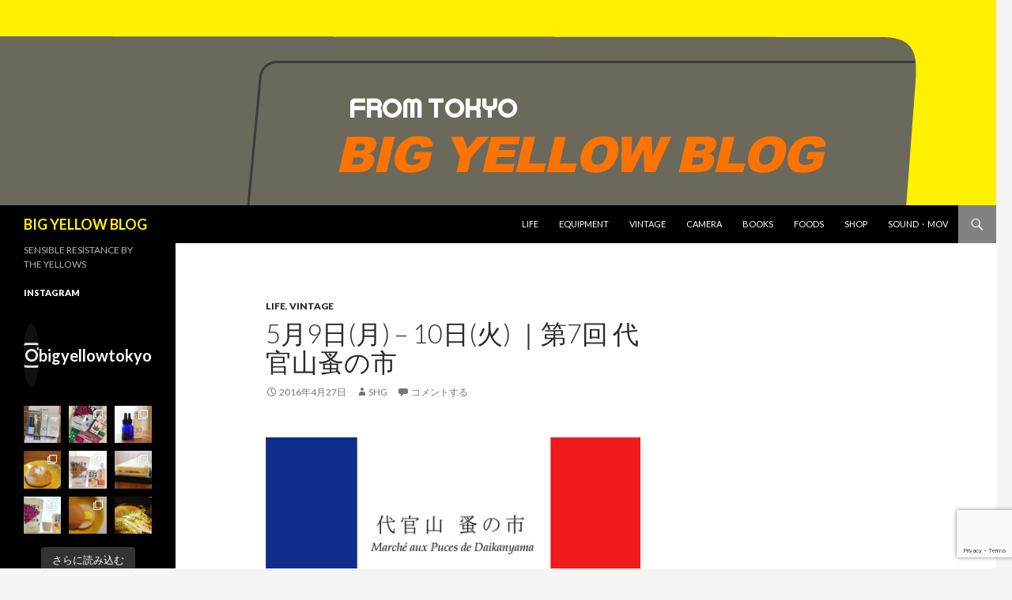

--- FILE ---
content_type: text/html; charset=UTF-8
request_url: https://bigyellowblog.com/archives/681
body_size: 35074
content:
<!DOCTYPE html>
<!--[if IE 7]>
<html class="ie ie7" lang="ja">
<![endif]-->
<!--[if IE 8]>
<html class="ie ie8" lang="ja">
<![endif]-->
<!--[if !(IE 7) & !(IE 8)]><!-->
<html lang="ja">
<!--<![endif]-->
<head>
	<meta charset="UTF-8">
	<meta name="viewport" content="width=device-width">
	<title>5月9日(月) &#8211; 10日(火) ｜第7回 代官山蚤の市 | BIG YELLOW BLOG</title>
	<link rel="profile" href="http://gmpg.org/xfn/11">
	<link rel="pingback" href="https://bigyellowblog.com/xmlrpc.php">
	<!--[if lt IE 9]>
	<script src="https://bigyellowblog.com/wp-content/themes/twentyfourteen/js/html5.js?ver=3.7.0"></script>
	<![endif]-->
	<script>(function(d, s, id){
				 var js, fjs = d.getElementsByTagName(s)[0];
				 if (d.getElementById(id)) {return;}
				 js = d.createElement(s); js.id = id;
				 js.src = "//connect.facebook.net/en_US/sdk.js#xfbml=1&version=v2.6";
				 fjs.parentNode.insertBefore(js, fjs);
			   }(document, 'script', 'facebook-jssdk'));</script><meta name='robots' content='max-image-preview:large' />
<link rel='dns-prefetch' href='//ws.sharethis.com' />
<link rel='dns-prefetch' href='//fonts.googleapis.com' />
<link rel='dns-prefetch' href='//maxcdn.bootstrapcdn.com' />
<link rel='dns-prefetch' href='//s.w.org' />
<link href='https://fonts.gstatic.com' crossorigin rel='preconnect' />
<link rel="alternate" type="application/rss+xml" title="BIG YELLOW BLOG &raquo; フィード" href="https://bigyellowblog.com/feed" />
<link rel="alternate" type="application/rss+xml" title="BIG YELLOW BLOG &raquo; コメントフィード" href="https://bigyellowblog.com/comments/feed" />
<link rel="alternate" type="application/rss+xml" title="BIG YELLOW BLOG &raquo; 5月9日(月) &#8211; 10日(火) ｜第7回 代官山蚤の市 のコメントのフィード" href="https://bigyellowblog.com/archives/681/feed" />
<!-- This site uses the Google Analytics by MonsterInsights plugin v7.11.0 - Using Analytics tracking - https://www.monsterinsights.com/ -->
<script type="text/javascript" data-cfasync="false">
	var mi_version         = '7.11.0';
	var mi_track_user      = true;
	var mi_no_track_reason = '';
	
	var disableStr = 'ga-disable-UA-73293332-1';

	/* Function to detect opted out users */
	function __gaTrackerIsOptedOut() {
		return document.cookie.indexOf(disableStr + '=true') > -1;
	}

	/* Disable tracking if the opt-out cookie exists. */
	if ( __gaTrackerIsOptedOut() ) {
		window[disableStr] = true;
	}

	/* Opt-out function */
	function __gaTrackerOptout() {
	  document.cookie = disableStr + '=true; expires=Thu, 31 Dec 2099 23:59:59 UTC; path=/';
	  window[disableStr] = true;
	}

	if ( 'undefined' === typeof gaOptout ) {
		function gaOptout() {
			__gaTrackerOptout();
		}
	}
	
	if ( mi_track_user ) {
		(function(i,s,o,g,r,a,m){i['GoogleAnalyticsObject']=r;i[r]=i[r]||function(){
			(i[r].q=i[r].q||[]).push(arguments)},i[r].l=1*new Date();a=s.createElement(o),
			m=s.getElementsByTagName(o)[0];a.async=1;a.src=g;m.parentNode.insertBefore(a,m)
		})(window,document,'script','//www.google-analytics.com/analytics.js','__gaTracker');

		__gaTracker('create', 'UA-73293332-1', 'auto');
		__gaTracker('set', 'forceSSL', true);
		__gaTracker('require', 'displayfeatures');
		__gaTracker('send','pageview');
	} else {
		console.log( "" );
		(function() {
			/* https://developers.google.com/analytics/devguides/collection/analyticsjs/ */
			var noopfn = function() {
				return null;
			};
			var noopnullfn = function() {
				return null;
			};
			var Tracker = function() {
				return null;
			};
			var p = Tracker.prototype;
			p.get = noopfn;
			p.set = noopfn;
			p.send = noopfn;
			var __gaTracker = function() {
				var len = arguments.length;
				if ( len === 0 ) {
					return;
				}
				var f = arguments[len-1];
				if ( typeof f !== 'object' || f === null || typeof f.hitCallback !== 'function' ) {
					console.log( 'Not running function __gaTracker(' + arguments[0] + " ....) because you are not being tracked. " + mi_no_track_reason );
					return;
				}
				try {
					f.hitCallback();
				} catch (ex) {

				}
			};
			__gaTracker.create = function() {
				return new Tracker();
			};
			__gaTracker.getByName = noopnullfn;
			__gaTracker.getAll = function() {
				return [];
			};
			__gaTracker.remove = noopfn;
			window['__gaTracker'] = __gaTracker;
					})();
		}
</script>
<!-- / Google Analytics by MonsterInsights -->
		<script>
			window._wpemojiSettings = {"baseUrl":"https:\/\/s.w.org\/images\/core\/emoji\/13.1.0\/72x72\/","ext":".png","svgUrl":"https:\/\/s.w.org\/images\/core\/emoji\/13.1.0\/svg\/","svgExt":".svg","source":{"concatemoji":"https:\/\/bigyellowblog.com\/wp-includes\/js\/wp-emoji-release.min.js?ver=5.8.12"}};
			!function(e,a,t){var n,r,o,i=a.createElement("canvas"),p=i.getContext&&i.getContext("2d");function s(e,t){var a=String.fromCharCode;p.clearRect(0,0,i.width,i.height),p.fillText(a.apply(this,e),0,0);e=i.toDataURL();return p.clearRect(0,0,i.width,i.height),p.fillText(a.apply(this,t),0,0),e===i.toDataURL()}function c(e){var t=a.createElement("script");t.src=e,t.defer=t.type="text/javascript",a.getElementsByTagName("head")[0].appendChild(t)}for(o=Array("flag","emoji"),t.supports={everything:!0,everythingExceptFlag:!0},r=0;r<o.length;r++)t.supports[o[r]]=function(e){if(!p||!p.fillText)return!1;switch(p.textBaseline="top",p.font="600 32px Arial",e){case"flag":return s([127987,65039,8205,9895,65039],[127987,65039,8203,9895,65039])?!1:!s([55356,56826,55356,56819],[55356,56826,8203,55356,56819])&&!s([55356,57332,56128,56423,56128,56418,56128,56421,56128,56430,56128,56423,56128,56447],[55356,57332,8203,56128,56423,8203,56128,56418,8203,56128,56421,8203,56128,56430,8203,56128,56423,8203,56128,56447]);case"emoji":return!s([10084,65039,8205,55357,56613],[10084,65039,8203,55357,56613])}return!1}(o[r]),t.supports.everything=t.supports.everything&&t.supports[o[r]],"flag"!==o[r]&&(t.supports.everythingExceptFlag=t.supports.everythingExceptFlag&&t.supports[o[r]]);t.supports.everythingExceptFlag=t.supports.everythingExceptFlag&&!t.supports.flag,t.DOMReady=!1,t.readyCallback=function(){t.DOMReady=!0},t.supports.everything||(n=function(){t.readyCallback()},a.addEventListener?(a.addEventListener("DOMContentLoaded",n,!1),e.addEventListener("load",n,!1)):(e.attachEvent("onload",n),a.attachEvent("onreadystatechange",function(){"complete"===a.readyState&&t.readyCallback()})),(n=t.source||{}).concatemoji?c(n.concatemoji):n.wpemoji&&n.twemoji&&(c(n.twemoji),c(n.wpemoji)))}(window,document,window._wpemojiSettings);
		</script>
		<style>
img.wp-smiley,
img.emoji {
	display: inline !important;
	border: none !important;
	box-shadow: none !important;
	height: 1em !important;
	width: 1em !important;
	margin: 0 .07em !important;
	vertical-align: -0.1em !important;
	background: none !important;
	padding: 0 !important;
}
</style>
	<link rel='stylesheet' id='yarppWidgetCss-css'  href='https://bigyellowblog.com/wp-content/plugins/yet-another-related-posts-plugin/style/widget.css?ver=5.8.12' media='all' />
<link rel='stylesheet' id='sbi_styles-css'  href='https://bigyellowblog.com/wp-content/plugins/instagram-feed/css/sbi-styles.min.css?ver=6.5.1' media='all' />
<link rel='stylesheet' id='wp-block-library-css'  href='https://bigyellowblog.com/wp-includes/css/dist/block-library/style.min.css?ver=5.8.12' media='all' />
<style id='wp-block-library-theme-inline-css'>
#start-resizable-editor-section{display:none}.wp-block-audio figcaption{color:#555;font-size:13px;text-align:center}.is-dark-theme .wp-block-audio figcaption{color:hsla(0,0%,100%,.65)}.wp-block-code{font-family:Menlo,Consolas,monaco,monospace;color:#1e1e1e;padding:.8em 1em;border:1px solid #ddd;border-radius:4px}.wp-block-embed figcaption{color:#555;font-size:13px;text-align:center}.is-dark-theme .wp-block-embed figcaption{color:hsla(0,0%,100%,.65)}.blocks-gallery-caption{color:#555;font-size:13px;text-align:center}.is-dark-theme .blocks-gallery-caption{color:hsla(0,0%,100%,.65)}.wp-block-image figcaption{color:#555;font-size:13px;text-align:center}.is-dark-theme .wp-block-image figcaption{color:hsla(0,0%,100%,.65)}.wp-block-pullquote{border-top:4px solid;border-bottom:4px solid;margin-bottom:1.75em;color:currentColor}.wp-block-pullquote__citation,.wp-block-pullquote cite,.wp-block-pullquote footer{color:currentColor;text-transform:uppercase;font-size:.8125em;font-style:normal}.wp-block-quote{border-left:.25em solid;margin:0 0 1.75em;padding-left:1em}.wp-block-quote cite,.wp-block-quote footer{color:currentColor;font-size:.8125em;position:relative;font-style:normal}.wp-block-quote.has-text-align-right{border-left:none;border-right:.25em solid;padding-left:0;padding-right:1em}.wp-block-quote.has-text-align-center{border:none;padding-left:0}.wp-block-quote.is-large,.wp-block-quote.is-style-large{border:none}.wp-block-search .wp-block-search__label{font-weight:700}.wp-block-group.has-background{padding:1.25em 2.375em;margin-top:0;margin-bottom:0}.wp-block-separator{border:none;border-bottom:2px solid;margin-left:auto;margin-right:auto;opacity:.4}.wp-block-separator:not(.is-style-wide):not(.is-style-dots){width:100px}.wp-block-separator.has-background:not(.is-style-dots){border-bottom:none;height:1px}.wp-block-separator.has-background:not(.is-style-wide):not(.is-style-dots){height:2px}.wp-block-table thead{border-bottom:3px solid}.wp-block-table tfoot{border-top:3px solid}.wp-block-table td,.wp-block-table th{padding:.5em;border:1px solid;word-break:normal}.wp-block-table figcaption{color:#555;font-size:13px;text-align:center}.is-dark-theme .wp-block-table figcaption{color:hsla(0,0%,100%,.65)}.wp-block-video figcaption{color:#555;font-size:13px;text-align:center}.is-dark-theme .wp-block-video figcaption{color:hsla(0,0%,100%,.65)}.wp-block-template-part.has-background{padding:1.25em 2.375em;margin-top:0;margin-bottom:0}#end-resizable-editor-section{display:none}
</style>
<link rel='stylesheet' id='crp-style-rounded-thumbs-css'  href='https://bigyellowblog.com/wp-content/plugins/contextual-related-posts/css/default-style.css?ver=1.0' media='all' />
<style id='crp-style-rounded-thumbs-inline-css'>

.crp_related a {
  width: 150px;
  height: 150px;
  text-decoration: none;
}
.crp_related img {
  max-width: 150px;
  margin: auto;
}
.crp_related .crp_title {
  width: 100%;
}
                
</style>
<link rel='stylesheet' id='ctf_styles-css'  href='https://bigyellowblog.com/wp-content/plugins/custom-twitter-feeds/css/ctf-styles.min.css?ver=2.2.4' media='all' />
<link rel='stylesheet' id='simple-share-buttons-adder-indie-css'  href='//fonts.googleapis.com/css?family=Indie+Flower&#038;ver=5.8.12' media='all' />
<link rel='stylesheet' id='simple-share-buttons-adder-font-awesome-css'  href='//maxcdn.bootstrapcdn.com/font-awesome/4.3.0/css/font-awesome.min.css?ver=5.8.12' media='all' />
<link rel='stylesheet' id='cff-css'  href='https://bigyellowblog.com/wp-content/plugins/custom-facebook-feed/assets/css/cff-style.min.css?ver=4.2.5' media='all' />
<link rel='stylesheet' id='sb-font-awesome-css'  href='https://maxcdn.bootstrapcdn.com/font-awesome/4.7.0/css/font-awesome.min.css?ver=5.8.12' media='all' />
<link rel='stylesheet' id='twentyfourteen-lato-css'  href='https://fonts.googleapis.com/css?family=Lato%3A300%2C400%2C700%2C900%2C300italic%2C400italic%2C700italic&#038;subset=latin%2Clatin-ext&#038;display=fallback' media='all' />
<link rel='stylesheet' id='genericons-css'  href='https://bigyellowblog.com/wp-content/themes/twentyfourteen/genericons/genericons.css?ver=3.0.3' media='all' />
<link rel='stylesheet' id='twentyfourteen-style-css'  href='https://bigyellowblog.com/wp-content/themes/twentyfourteen/style.css?ver=20190507' media='all' />
<style id='twentyfourteen-style-inline-css'>

            a, .content-sidebar .widget a {
                color: #828282;
            }
            ::selection {
                background: #828282;
            }
            ::-moz-selection {
                background: #828282;
            }
            .hentry .mejs-controls .mejs-time-rail .mejs-time-current {
                background: #828282;
            }
            button,
            .contributor-posts-link,
            input[type='button'],
            input[type='reset'],
            input[type='submit'],
            .search-toggle,
            .widget button,
            .widget input[type='button'],
            .widget input[type='reset'],
            .widget input[type='submit'],
            .widget_calendar tbody a,
            .content-sidebar .widget input[type='button'],
            .content-sidebar .widget input[type='reset'],
            .content-sidebar .widget input[type='submit'],
            .slider-control-paging .slider-active:before,
            .slider-control-paging .slider-active:hover:before,
            .slider-direction-nav a:hover,
            .widget input[type='button']:hover,
            .widget input[type='button']:focus,
            .widget input[type='reset']:hover,
            .widget input[type='reset']:focus,
            .widget input[type='submit']:hover,
            .widget input[type='submit']:focus,
            .widget_calendar tbody a:hover,
            .content-sidebar .widget input[type='button']:hover,
            .content-sidebar .widget input[type='button']:focus,
            .content-sidebar .widget input[type='reset']:hover,
            .content-sidebar .widget input[type='reset']:focus,
            .content-sidebar .widget input[type='submit']:hover,
            .content-sidebar .widget input[type='submit']:focus {
                background-color: #828282;
            }
            .paging-navigation .page-numbers.current {
                border-top-color: #828282;
            }
        

            a:active,
            a:hover,
            .site-navigation a:hover,
            .entry-title a:hover,
            .entry-meta a:hover,
            .cat-links a:hover,
            .entry-content .edit-link a:hover,
            .page-links a:hover,
            .post-navigation a:hover,
            .image-navigation a:hover,
            .comment-author a:hover,
            .comment-list .pingback a:hover,
            .comment-list .trackback a:hover,
            .comment-metadata a:hover,
            .comment-reply-title small a:hover,
            .widget a:hover,
            .widget-title a:hover,
            .widget_twentyfourteen_ephemera .entry-meta a:hover,
            .content-sidebar .widget a:hover,
            .content-sidebar .widget .widget-title a:hover,
            .content-sidebar .widget_twentyfourteen_ephemera .entry-meta a:hover,
            .site-info a:hover,
            .featured-content a:hover {
                color: #fff100;
            }
            button:hover,
            button:focus,
            .contributor-posts-link:hover,
            input[type='button']:hover,
            input[type='button']:focus,
            input[type='reset']:hover,
            input[type='reset']:focus,
            input[type='submit']:hover,
            input[type='submit']:focus,
            .entry-meta .tag-links a:hover,
            .page-links a:hover,
            .search-toggle:hover,
            .search-toggle.active,
            .search-box,
            .slider-control-paging a:hover:before {
            background-color: #fff100;
            }
            .paging-navigation a:hover {
                border-top-color: #fff100;
            }
            .page-links a:hover {
                border-color: #fff100;
            }
            .entry-meta .tag-links a:hover:before {
                border-right-color: #fff100;
            }
        

            .site-navigation .current_page_item > a,
            .site-navigation .current_page_ancestor > a,
            .site-navigation .current-menu-item > a,
            .site-navigation .current-menu-ancestor > a {
                color: #fff100;
            }
            button:active,
            .contributor-posts-link:active,
            input[type='button']:active,
            input[type='reset']:active,
            input[type='submit']:active,
            .widget input[type='button']:active,
            .widget input[type='reset']:active,
            .widget input[type='submit']:active,
            .content-sidebar .widget input[type='button']:active,
            .content-sidebar .widget input[type='reset']:active,
            .content-sidebar .widget input[type='submit']:active {
                background-color: #fff100;
            }
        

                @media screen and (min-width: 783px) {
                    .primary-navigation ul ul,
                    .primary-navigation li:hover > a,
                    .primary-navigation li.focus > a {
                        background-color: #828282;
                    }
                }
            

                @media screen and (min-width: 783px) {
                    .primary-navigation ul ul a:hover,
                    .primary-navigation ul ul li.focus > a {
                        background-color: #fff100;
                    }
                }
            

                @media screen and (min-width: 1008px) {
                    .secondary-navigation ul ul,
                    .secondary-navigation li:hover > a,
                    .secondary-navigation li.focus > a {
                        background-color: #828282;
                    }
                }
            

                @media screen and (min-width: 1008px) {
                    .secondary-navigation ul ul a:hover,
                    .secondary-navigation ul ul li.focus > a {
                        background-color: #fff100;
                    }
                }
            
</style>
<link rel='stylesheet' id='twentyfourteen-block-style-css'  href='https://bigyellowblog.com/wp-content/themes/twentyfourteen/css/blocks.css?ver=20190102' media='all' />
<!--[if lt IE 9]>
<link rel='stylesheet' id='twentyfourteen-ie-css'  href='https://bigyellowblog.com/wp-content/themes/twentyfourteen/css/ie.css?ver=20140701' media='all' />
<![endif]-->
<link rel='stylesheet' id='simple-social-icons-font-css'  href='https://bigyellowblog.com/wp-content/plugins/simple-social-icons/css/style.css?ver=3.0.1' media='all' />
<link rel='stylesheet' id='amazonjs-css'  href='https://bigyellowblog.com/wp-content/plugins/amazonjs/css/amazonjs.css?ver=0.10' media='all' />
<script src='https://bigyellowblog.com/wp-includes/js/jquery/jquery.min.js?ver=3.6.0' id='jquery-core-js'></script>
<script src='https://bigyellowblog.com/wp-includes/js/jquery/jquery-migrate.min.js?ver=3.3.2' id='jquery-migrate-js'></script>
<script id='monsterinsights-frontend-script-js-extra'>
var monsterinsights_frontend = {"js_events_tracking":"true","download_extensions":"doc,pdf,ppt,zip,xls,docx,pptx,xlsx","inbound_paths":"[]","home_url":"https:\/\/bigyellowblog.com","hash_tracking":"false"};
</script>
<script src='https://bigyellowblog.com/wp-content/plugins/google-analytics-for-wordpress/assets/js/frontend.min.js?ver=7.11.0' id='monsterinsights-frontend-script-js'></script>
<script id='st_insights_js' src='https://ws.sharethis.com/button/st_insights.js?publisher=4d48b7c5-0ae3-43d4-bfbe-3ff8c17a8ae6&#038;product=simpleshare' id='ssba-sharethis-js'></script>
<script src='https://bigyellowblog.com/wp-content/plugins/simple-social-icons/svgxuse.js?ver=1.1.21' id='svg-x-use-js'></script>
<!-- This site uses the Better Analytics plugin.  https://marketplace.digitalpoint.com/better-analytics.3354/item -->
<script type='text/javascript' src='https://bigyellowblog.com/wp-content/plugins/better-analytics/js/loader.php?ver=1.2.5.js' ></script><link rel="https://api.w.org/" href="https://bigyellowblog.com/wp-json/" /><link rel="alternate" type="application/json" href="https://bigyellowblog.com/wp-json/wp/v2/posts/681" /><link rel="EditURI" type="application/rsd+xml" title="RSD" href="https://bigyellowblog.com/xmlrpc.php?rsd" />
<link rel="wlwmanifest" type="application/wlwmanifest+xml" href="https://bigyellowblog.com/wp-includes/wlwmanifest.xml" /> 
<meta name="generator" content="WordPress 5.8.12" />
<link rel="canonical" href="https://bigyellowblog.com/archives/681" />
<link rel='shortlink' href='https://bigyellowblog.com/?p=681' />
<link rel="alternate" type="application/json+oembed" href="https://bigyellowblog.com/wp-json/oembed/1.0/embed?url=https%3A%2F%2Fbigyellowblog.com%2Farchives%2F681" />
<link rel="alternate" type="text/xml+oembed" href="https://bigyellowblog.com/wp-json/oembed/1.0/embed?url=https%3A%2F%2Fbigyellowblog.com%2Farchives%2F681&#038;format=xml" />
<meta name="google-site-verification" content="bOgE8ZNJEy2axbzTsI4TqbRgNI9AZT4U0_uMqPWasx8" />		<style type="text/css" id="twentyfourteen-header-css">
				.site-title a {
			color: #fff100;
		}
		</style>
		<link rel="icon" href="https://bigyellowblog.com/wp-content/uploads/2017/09/cropped-bigyellowjoni-01-32x32.png" sizes="32x32" />
<link rel="icon" href="https://bigyellowblog.com/wp-content/uploads/2017/09/cropped-bigyellowjoni-01-192x192.png" sizes="192x192" />
<link rel="apple-touch-icon" href="https://bigyellowblog.com/wp-content/uploads/2017/09/cropped-bigyellowjoni-01-180x180.png" />
<meta name="msapplication-TileImage" content="https://bigyellowblog.com/wp-content/uploads/2017/09/cropped-bigyellowjoni-01-270x270.png" />
		<style id="wp-custom-css">
			/* ===============消しちゃダメ============== */
/* kaereba/yomereba Customize Settings 1.0.0 ver */
/* Created by Cazuki Hoshina */
/* Copyright (c) @cazuki All rights Reserved. */
/* ======================================== */

.kaerebalink-box, .booklink-box {
  width: 100%;
  margin: 0 0 2rem;
  padding: 1rem;
  background: #ffffff;
  border: 1px solid;
  border-color: #eaeaea #dddddd #d0d0d0;
  -webkit-border-radius: 3px;
  -moz-border-radius: 3px;
  border-radius: 3px;
  box-sizing: border-box;
  /zoom:1;
}
.kaerebalink-box:after, .booklink-box:after {
  content:"";
  display:block;
  visibility:hidden;
  height:0;
  clear:both;
}
.kaerebalink-image, .booklink-image {
  float:left;
  width:128px;
  margin:0;
  text-align:center;
}
.kaerebakink-image img, .booklink-image img { width:128px; height:auto; }
.kaerebalink-info, .booklink-info { margin: 0 0 0 140px; line-height: 1.6rem; }
.kaerebalink-name, .booklink-name {
  font-size: 1.0625rem;
  font-weight: bold;
  margin: 0;
}
.kaerebalink-name a, .booklink-name a { color: #2b2b2b; }
.kaerebalink-name a:hover, .booklink-name a:hover { text-decoration: underline; }
.kaerebalink-powered-date, .booklink-powered-date { font-size: 0.75rem; font-weight: normal; }
.kaerebalink-detail, .booklink-detail { font-size: 0.9375rem; margin: 0 0 0.5em; }
.kaerebalink-link1, .booklink-link2 { width:100%; }
.kaerebalink-link1 div, .booklink-link2 div {
  float: left;
  width: 49.5%;
  margin-bottom: 1%;
  font-size: 0.875rem;
  font-weight: bold;
  text-align: center;
  box-sizing: border-box;
}
.kaerebalink-link1 div:nth-child(even), .booklink-link2 div:nth-child(even) { margin-left: 1%; }
.kaerebalink-link1 div a, .booklink-link2 div a { display:block; padding:3px 0; text-decoration:none; }
.shoplinkamazon a, .shoplinkrakuten a, .shoplinkrakukobo a, .shoplinkyahoo a, .shoplinkyahooAuc a,
.shoplinkseven a, .shoplinkbellemaison a, .shoplinkcecile a, .shoplinkkakakucom a,
.shoplinkkindle a, .shoplinkbk1 a, .shoplinkehon a, .shoplinkkino a,
.shoplinkjun a, .shoplinktoshokan a {
  display:block;
  text-decoration:none;
}
.shoplinkamazon a { color:#ffffff; background:#ff9900; }
.shoplinkkindle a { color:#ffffff; background:#1882c9; }
.shoplinkrakuten a { color:#ffffff; background:#bf0000; }
.shoplinkrakukobo a { color:#ffffff; background:#ff2626; }
.shoplinkyahoo a { color:#ffffff; background:#fc1d2f; }
.shoplinkyahooAuc a { color:#252525; background:#ffdb00; }
.shoplinkseven a { color:#ffffff; background:#225093; }
.shoplinkbellemaison a { color:#ffffff; background:#83be00; }
.shoplinkcecile a { color:#ffffff; background:#6b053d; }
.shoplinkkakakucom a { color:#ffffff; background:#00138e; }
.shoplinkbk1 a { color:#ffffff; background:#0484d2; }
.shoplinkehon a { color:#ffffff; background:#00006a; }
.shoplinkkino a { color:#ffffff; background:#003e9d; }
.shoplinkjun a { color:#4b5854; background:#d8c9b7; }
.shoplinktoshokan a { color:#ffffff; background:#29b6e9; }
.booklink-footer { clear:both !important; }

@media only screen and (min-width:460px) and (max-width:640px) {
	.kaerebalink-link1 div, .booklink-link2 div { float: none; width: 100%; }
	.kaerebalink-link1 div:nth-child(even), .booklink-link2 div:nth-child(even) { margin-left: 0; }
}
@media only screen and (max-width:459px) {
	.kaerebalink-image, .booklink-image {
	  float:none;
	  width:100%;
	  margin:0;
	  text-align:center;
	}
	.kaerebalink-image img, .booklink-image img { width:180px; height:auto; }
	.kaerebalink-info, .booklink-info { margin: 0; }
	.kaerebalink-link1 div, .booklink-link2 div { float: none; width: 100%; }
	.kaerebalink-link1 div:nth-child(even), .booklink-link2 div:nth-child(even) { margin-left: 0; }
}		</style>
		<meta data-pso-pv="1.2.1" data-pso-pt="singlePost" data-pso-th="21ee5ba442e36e4260a3bae400fda85a"><script async src="//pagead2.googlesyndication.com/pagead/js/adsbygoogle.js"></script><script pagespeed_no_defer="" data-pso-version="20170403_083938">window.dynamicgoogletags={config:[]};dynamicgoogletags.config=["ca-pub-9130770828520138",[[[["DIV",null,"comments",[]],["60px","10px",1],0,[1],"5132982201",0,null,null,7],[["BODY",0,null,[]],["10px","10px",1],2,[5],"4628611402",0,null,null,2]]],[[[[null,[[0,19]],null,16,1,1],[null,[[20,20]],null,34,1,1],[null,[[180,199]],null,17,1,1],[null,[[320,339]],null,32,1,1]],[[["BODY",0,null,[]],["10px","10px",1],1,[4],null,0,null,null,2],[["BODY",0,null,[]],["10px","10px",1],2,[5],null,0,null,null,2],[["HEADER",0,null,[]],["10px","10px",1],3,[4],null,0,null,null,4],[["DIV",null,"comments",[]],["48px","48px",1],0,[1],null,0,null,null,7],[["DIV",null,"respond",[]],["10px","24px",1],3,[1],null,0,null,null,8],[["ARTICLE",0,null,[],1],["10px","10px",0],0,[0],null,0],[["ARTICLE",0,null,[],2],["10px","10px",0],0,[0],null,0],[["ARTICLE",0,null,[],-1],["10px","24px",0],3,[0],null,0,null,null,9],[["NAV",0,null,[]],["10px","10px",1],3,[4],null,0,null,null,6],[["ARTICLE",0,null,[],3],["10px","10px",0],0,[0],null,0],[["DIV",null,"site-header",[]],["10px","10px",1],0,[4],null,0,null,null,4],[["HEADER",0,null,[]],["10px","10px",1],0,[4],null,0,null,null,4],[["DIV",null,null,["nav-links"]],["10px","12px",1],0,[1],null,0,null,null,8],[["DIV",null,"secondary",[]],["10px","10px",1],1,[1],null,0,null,null,5],[["DIV",null,"primary-sidebar",[]],["10px","48px",1],0,[1],null,0,null,null,6],[["DIV",null,"primary-sidebar",[]],["10px","10px",1],3,[1],null,0,null,null,6],[["DIV",null,"secondary",[]],["10px","10px",1],3,[1],null,0,null,null,5],[["DIV",null,"supplementary",[]],["10px","10px",1],0,[1],null,0,null,null,5],[["DIV",null,"footer-sidebar",[]],["10px","10px",1],3,[5],null,0,null,null,6],[["DIV",null,null,["site-info"]],["10px","10px",1],3,[5],null,0,null,null,5],[["DIV",null,"page",[]],["10px","10px",1],2,[5],null,0,null,null,3]],["8721380608","1198113809","2674847000","4151580206","5628313406"],["ARTICLE",null,null,[]],"20170214_040801"]],"WordPressSinglePost","6834348200",null,0.01,null,[null,1494921415466],0.01,0,null,null,"http://bigyellowblog.com"];(function(){var h=this,aa=function(a){var b=typeof a;if("object"==b)if(a){if(a instanceof Array)return"array";if(a instanceof Object)return b;var c=Object.prototype.toString.call(a);if("[object Window]"==c)return"object";if("[object Array]"==c||"number"==typeof a.length&&"undefined"!=typeof a.splice&&"undefined"!=typeof a.propertyIsEnumerable&&!a.propertyIsEnumerable("splice"))return"array";if("[object Function]"==c||"undefined"!=typeof a.call&&"undefined"!=typeof a.propertyIsEnumerable&&!a.propertyIsEnumerable("call"))return"function"}else return"null";
else if("function"==b&&"undefined"==typeof a.call)return"object";return b},p=function(a){return"number"==typeof a},ba=function(a,b){var c=Array.prototype.slice.call(arguments,1);return function(){var b=c.slice();b.push.apply(b,arguments);return a.apply(this,b)}},r=function(a,b){function c(){}c.prototype=b.prototype;a.Ra=b.prototype;a.prototype=new c;a.prototype.constructor=a;a.Ta=function(a,c,f){for(var d=Array(arguments.length-2),e=2;e<arguments.length;e++)d[e-2]=arguments[e];return b.prototype[c].apply(a,
d)}};var ca=String.prototype.trim?function(a){return a.trim()}:function(a){return a.replace(/^[\s\xa0]+|[\s\xa0]+$/g,"")},da=function(a,b){return a<b?-1:a>b?1:0},ea=function(a){return String(a).replace(/\-([a-z])/g,function(a,c){return c.toUpperCase()})};var fa=Array.prototype.forEach?function(a,b,c){Array.prototype.forEach.call(a,b,c)}:function(a,b,c){for(var d=a.length,e="string"==typeof a?a.split(""):a,f=0;f<d;f++)f in e&&b.call(c,e[f],f,a)};var ga=function(a){ga[" "](a);return a};ga[" "]=function(){};var ia=function(a,b){var c=ha;Object.prototype.hasOwnProperty.call(c,a)||(c[a]=b(a))};var t;a:{var ja=h.navigator;if(ja){var ka=ja.userAgent;if(ka){t=ka;break a}}t=""}var v=function(a){return-1!=t.indexOf(a)};var la=v("Opera"),w=v("Trident")||v("MSIE"),ma=v("Edge"),na=v("Gecko")&&!(-1!=t.toLowerCase().indexOf("webkit")&&!v("Edge"))&&!(v("Trident")||v("MSIE"))&&!v("Edge"),oa=-1!=t.toLowerCase().indexOf("webkit")&&!v("Edge"),pa=function(){var a=h.document;return a?a.documentMode:void 0},qa;
a:{var ra="",sa=function(){var a=t;if(na)return/rv\:([^\);]+)(\)|;)/.exec(a);if(ma)return/Edge\/([\d\.]+)/.exec(a);if(w)return/\b(?:MSIE|rv)[: ]([^\);]+)(\)|;)/.exec(a);if(oa)return/WebKit\/(\S+)/.exec(a);if(la)return/(?:Version)[ \/]?(\S+)/.exec(a)}();sa&&(ra=sa?sa[1]:"");if(w){var ta=pa();if(null!=ta&&ta>parseFloat(ra)){qa=String(ta);break a}}qa=ra}
var ua=qa,ha={},va=function(a){ia(a,function(){for(var b=0,c=ca(String(ua)).split("."),d=ca(String(a)).split("."),e=Math.max(c.length,d.length),f=0;0==b&&f<e;f++){var g=c[f]||"",k=d[f]||"";do{g=/(\d*)(\D*)(.*)/.exec(g)||["","","",""];k=/(\d*)(\D*)(.*)/.exec(k)||["","","",""];if(0==g[0].length&&0==k[0].length)break;b=da(0==g[1].length?0:parseInt(g[1],10),0==k[1].length?0:parseInt(k[1],10))||da(0==g[2].length,0==k[2].length)||da(g[2],k[2]);g=g[3];k=k[3]}while(0==b)}return 0<=b})},wa;var xa=h.document;
wa=xa&&w?pa()||("CSS1Compat"==xa.compatMode?parseInt(ua,10):5):void 0;var x=function(){},ya="function"==typeof Uint8Array,z=function(a,b,c){a.a=null;b||(b=[]);a.Va=void 0;a.M=-1;a.l=b;a:{if(a.l.length){b=a.l.length-1;var d=a.l[b];if(d&&"object"==typeof d&&"array"!=aa(d)&&!(ya&&d instanceof Uint8Array)){a.R=b-a.M;a.G=d;break a}}a.R=Number.MAX_VALUE}a.Ua={};if(c)for(b=0;b<c.length;b++)d=c[b],d<a.R?(d+=a.M,a.l[d]=a.l[d]||y):a.G[d]=a.G[d]||y},y=[],A=function(a,b){if(b<a.R){b+=a.M;var c=a.l[b];return c===y?a.l[b]=[]:c}c=a.G[b];return c===y?a.G[b]=[]:c},Aa=function(a){a=
A(za,a);return null==a?a:+a},B=function(a,b,c){b<a.R?a.l[b+a.M]=c:a.G[b]=c},C=function(a,b,c){a.a||(a.a={});if(!a.a[c]){var d=A(a,c);d&&(a.a[c]=new b(d))}return a.a[c]},D=function(a,b,c){a.a||(a.a={});if(!a.a[c]){for(var d=A(a,c),e=[],f=0;f<d.length;f++)e[f]=new b(d[f]);a.a[c]=e}b=a.a[c];b==y&&(b=a.a[c]=[]);return b},Ba=function(a,b,c){a.a||(a.a={});c=c||[];for(var d=[],e=0;e<c.length;e++)d[e]=E(c[e]);a.a[b]=c;B(a,b,d)},Ca=function(a){if(a.a)for(var b in a.a){var c=a.a[b];if("array"==aa(c))for(var d=
0;d<c.length;d++)c[d]&&E(c[d]);else c&&E(c)}},E=function(a){Ca(a);return a.l};x.prototype.toString=function(){Ca(this);return this.l.toString()};var Da=function(a){var b;if("array"==aa(a)){for(var c=Array(a.length),d=0;d<a.length;d++)null!=(b=a[d])&&(c[d]="object"==typeof b?Da(b):b);return c}if(ya&&a instanceof Uint8Array)return new Uint8Array(a);c={};for(d in a)null!=(b=a[d])&&(c[d]="object"==typeof b?Da(b):b);return c};var Ea=function(a,b){this.events=[];this.Ga=b||h;var c=null;b&&(b.google_js_reporting_queue=b.google_js_reporting_queue||[],this.events=b.google_js_reporting_queue,c=b.google_measure_js_timing);this.ia=null!=c?c:Math.random()<a};Ea.prototype.disable=function(){fa(this.events,this.ya,this);this.events.length=0;this.ia=!1};Ea.prototype.ya=function(a){var b=this.Ga.performance;a&&b&&b.clearMarks&&(b.clearMarks("goog_"+a.uniqueId+"_start"),b.clearMarks("goog_"+a.uniqueId+"_end"))};var Fa=function(){var a=!1;try{var b=Object.defineProperty({},"passive",{get:function(){a=!0}});h.addEventListener("test",null,b)}catch(c){}return a}();var Ha=function(){var a=Ga;try{var b;if(b=!!a&&null!=a.location.href)a:{try{ga(a.foo);b=!0;break a}catch(c){}b=!1}return b}catch(c){return!1}},Ia=function(a,b){for(var c in a)Object.prototype.hasOwnProperty.call(a,c)&&b.call(void 0,a[c],c,a)};var Ja=function(a,b,c,d,e){this.la=c||4E3;this.H=a||"&";this.wa=b||",$";this.T=void 0!==d?d:"trn";this.Sa=e||null;this.va=!1;this.V={};this.Ja=0;this.L=[]},Ma=function(a,b,c,d){b=b+"//"+c+d;var e=Ka(a)-d.length-0;if(0>e)return"";a.L.sort(function(a,b){return a-b});d=null;c="";for(var f=0;f<a.L.length;f++)for(var g=a.L[f],k=a.V[g],m=0;m<k.length;m++){if(!e){d=null==d?g:d;break}var l=La(k[m],a.H,a.wa);if(l){l=c+l;if(e>=l.length){e-=l.length;b+=l;c=a.H;break}else a.va&&(c=e,l[c-1]==a.H&&--c,b+=l.substr(0,
c),c=a.H,e=0);d=null==d?g:d}}f="";a.T&&null!=d&&(f=c+a.T+"="+(a.Sa||d));return b+f+""},Ka=function(a){if(!a.T)return a.la;var b=1,c;for(c in a.V)b=c.length>b?c.length:b;return a.la-a.T.length-b-a.H.length-1},La=function(a,b,c,d,e){var f=[];Ia(a,function(a,k){(a=Na(a,b,c,d,e))&&f.push(k+"="+a)});return f.join(b)},Na=function(a,b,c,d,e){if(null==a)return"";b=b||"&";c=c||",$";"string"==typeof c&&(c=c.split(""));if(a instanceof Array){if(d=d||0,d<c.length){for(var f=[],g=0;g<a.length;g++)f.push(Na(a[g],
b,c,d+1,e));return f.join(c[d])}}else if("object"==typeof a)return e=e||0,2>e?encodeURIComponent(La(a,b,c,d,e+1)):"...";return encodeURIComponent(String(a))};var Ra=function(a,b,c,d){var e=Pa;if((c?e.Pa:Math.random())<(d||e.za))try{var f;b instanceof Ja?f=b:(f=new Ja,Ia(b,function(a,b){var c=f,d=c.Ja++,e={};e[b]=a;a=[e];c.L.push(d);c.V[d]=a}));var g=Ma(f,e.Ma,e.Ba,e.La+a+"&");g&&Qa(g)}catch(k){}},Qa=function(a){h.google_image_requests||(h.google_image_requests=[]);var b=h.document.createElement("img");b.src=a;h.google_image_requests.push(b)};var Sa;if(!(Sa=!na&&!w)){var Ta;if(Ta=w)Ta=9<=Number(wa);Sa=Ta}Sa||na&&va("1.9.1");w&&va("9");var F=function(a,b,c,d){this.top=a;this.right=b;this.bottom=c;this.left=d};F.prototype.floor=function(){this.top=Math.floor(this.top);this.right=Math.floor(this.right);this.bottom=Math.floor(this.bottom);this.left=Math.floor(this.left);return this};var Ua=document,Va=window;var Wa=!!window.google_async_iframe_id,Ga=Wa&&window.parent||window;var Pa,G;if(Wa&&!Ha()){var Xa="."+Ua.domain;try{for(;2<Xa.split(".").length&&!Ha();)Ua.domain=Xa=Xa.substr(Xa.indexOf(".")+1),Ga=window.parent}catch(a){}Ha()||(Ga=window)}G=Ga;var Ya=new Ea(1,G);Pa=new function(){this.Ma="http:"===Va.location.protocol?"http:":"https:";this.Ba="pagead2.googlesyndication.com";this.La="/pagead/gen_204?id=";this.za=.01;this.Pa=Math.random()};
if("complete"==G.document.readyState)G.google_measure_js_timing||Ya.disable();else if(Ya.ia){var Za=function(){G.google_measure_js_timing||Ya.disable()};G.addEventListener?G.addEventListener("load",Za,Fa?void 0:!1):G.attachEvent&&G.attachEvent("onload",Za)};var H=function(a){this.na={};this.na.c=a;this.o=[];this.u=null;this.v=[];this.ea=0};H.prototype.g=function(a){for(var b=0;b<this.o.length;b++)if(this.o[b]==a)return this;this.o.push(a);return this};var $a=function(a,b){a.u=a.u?a.u:b;return a};H.prototype.C=function(a){for(var b=0;b<this.v.length;b++)if(this.v[b]==a)return this;this.v.push(a);return this};
H.prototype.getData=function(a){var b=this.na,c={},d;for(d in b)c[d]=b[d];0<this.ea&&(c.t=this.ea);c.err=this.o.join();c.warn=this.v.join();if(this.u){c.excp_n=this.u.name;c.excp_m=this.u.message&&this.u.message.substring(0,512);if(b=this.u.stack){d=this.u.stack;try{-1==d.indexOf("")&&(d="\n"+d);for(var e;d!=e;)e=d,d=d.replace(/((https?:\/..*\/)[^\/:]*:\d+(?:.|\n)*)\2/,"$1");b=d.replace(/\n */g,"\n")}catch(f){b=""}}c.excp_s=b}c.w=0<a.innerWidth?a.innerWidth:null;c.h=0<a.innerHeight?a.innerHeight:
null;return c};var bb=function(a,b){ab(a,a.Ea,a.X,b)},ab=function(a,b,c,d){var e=d.u;d=d.getData(a.K);a.Ha?(d.type=b,a.K.console.log(d),e&&a.K.console.error(e)):0<c&&(d.r=c,Ra(b,d,"jserror"!=b,c))};var I=function(a){return a.dynamicgoogletags=a.dynamicgoogletags||{}};var J=function(a){z(this,a,cb)};r(J,x);var cb=[4];J.prototype.getId=function(){return A(this,3)};var K=function(a){z(this,a,null)};r(K,x);var db=function(a){z(this,a,null)};r(db,x);var L=function(a){return C(a,J,1)},fb=function(a){z(this,a,eb)};r(fb,x);var eb=[1];fb.prototype.i=function(){return D(this,db,1)};fb.prototype.pa=function(a){Ba(this,1,a)};var M=function(a){z(this,a,gb)};r(M,x);var gb=[2];M.prototype.ka=function(){return A(this,3)};M.prototype.qa=function(a){B(this,3,a)};var hb=function(a){z(this,a,null)};r(hb,x);var N=function(a){z(this,a,ib)};r(N,x);var ib=[1,2,3];N.prototype.i=function(){return D(this,db,2)};
N.prototype.pa=function(a){Ba(this,2,a)};var O=function(a){z(this,a,jb)};r(O,x);var jb=[3];O.prototype.A=function(){return A(this,1)};O.prototype.D=function(){return C(this,fb,2)};O.prototype.O=function(){return A(this,4)};O.prototype.ka=function(){return A(this,5)};O.prototype.qa=function(a){B(this,5,a)};O.prototype.N=function(){return C(this,kb,9)};var kb=function(a){z(this,a,null)};r(kb,x);var lb=function(a){this.m=a;this.sa=[]};lb.prototype.f=function(){return 0<D(this.m,N,3).length?D(this.m,N,3)[0]:null};var mb=function(a){var b=["adsbygoogle-placeholder"];a=a.className?a.className.split(/\s+/):[];for(var c={},d=0;d<a.length;++d)c[a[d]]=!0;for(d=0;d<b.length;++d)if(!c[b[d]])return!1;return!0};var nb=function(a,b){for(var c=0;c<b.length;c++){var d=b[c],e=ea(d.Wa);a[e]=d.value}},qb=function(a,b){var c=ob;b.setAttribute("data-adsbygoogle-status","reserved");b={element:b};(c=c&&c.Na)&&(b.params=c);pb(a).push(b)},pb=function(a){return a.adsbygoogle=a.adsbygoogle||[]};var rb=function(a,b){if(!a)return!1;a=b.getComputedStyle?b.getComputedStyle(a,null):a.currentStyle;if(!a)return!1;a=a.cssFloat||a.styleFloat;return"left"==a||"right"==a},sb=function(a){for(a=a.previousSibling;a&&1!=a.nodeType;)a=a.previousSibling;return a?a:null},tb=function(a){return!!a.nextSibling||!!a.parentNode&&tb(a.parentNode)};var ub=function(a,b){var c=a.length;if(null!=c)for(var d=0;d<c;d++)b.call(void 0,a[d],d)};var vb=function(a,b,c,d){this.ma=a;this.$=b;this.aa=c;this.P=d};vb.prototype.query=function(a){var b=[];try{b=a.querySelectorAll(this.ma)}catch(f){}if(!b.length)return[];a=b;b=a.length;if(0<b){for(var c=Array(b),d=0;d<b;d++)c[d]=a[d];a=c}else a=[];a=wb(this,a);p(this.$)&&(b=this.$,0>b&&(b+=a.length),a=0<=b&&b<a.length?[a[b]]:[]);if(p(this.aa)){b=[];for(c=0;c<a.length;c++){var d=xb(a[c]),e=this.aa;0>e&&(e+=d.length);0<=e&&e<d.length&&b.push(d[e])}a=b}return a};
vb.prototype.toString=function(){return JSON.stringify({nativeQuery:this.ma,occurrenceIndex:this.$,paragraphIndex:this.aa,ignoreMode:this.P})};
var wb=function(a,b){if(null==a.P)return b;switch(a.P){case 1:return b.slice(1);case 2:return b.slice(0,b.length-1);case 3:return b.slice(1,b.length-1);case 0:return b;default:throw Error("Unknown ignore mode: "+a.P);}},xb=function(a){var b=[];ub(a.getElementsByTagName("p"),function(a){100<=yb(a)&&b.push(a)});return b},yb=function(a){if(3==a.nodeType)return a.length;if(1!=a.nodeType||"SCRIPT"==a.tagName)return 0;var b=0;ub(a.childNodes,function(a){b+=yb(a)});return b},zb=function(a){return 0==a.length||
isNaN(a[0])?a:"\\"+(30+parseInt(a[0],10))+" "+a.substring(1)};var Ab=function(a,b){var c=0,d=A(a,6);if(void 0!==d)switch(d){case 0:c=1;break;case 1:c=2;break;case 2:c=3}var d=null,e=A(a,7);if(A(a,1)||a.getId()||0<A(a,4).length){var f=a.getId(),g=A(a,1),e=A(a,4),d=A(a,2);a=A(a,5);var k="";g&&(k+=g);f&&(k+="#"+zb(f));if(e)for(f=0;f<e.length;f++)k+="."+zb(e[f]);d=(e=k)?new vb(e,d,a,c):null}else e&&(d=new vb(e,A(a,2),A(a,5),c));return d?d.query(b):[]},Bb=function(a,b){if(a==b)return!0;if(!a||!b||A(a,1)!=A(b,1)||A(a,2)!=A(b,2)||a.getId()!=b.getId()||A(a,7)!=A(b,
7)||A(a,5)!=A(b,5)||A(a,6)!=A(b,6))return!1;a=A(a,4);b=A(b,4);if(a||b)if(a&&b&&a.length==b.length)for(var c=0;c<a.length;c++){if(a[c]!=b[c])return!1}else return!1;return!0};var Cb=function(a){a=a.document;return("CSS1Compat"==a.compatMode?a.documentElement:a.body)||{}},Db=function(a){return void 0===a.pageYOffset?(a.document.documentElement||a.document.body.parentNode||a.document.body).scrollTop:a.pageYOffset};var Eb=function(a,b){b=L(b);if(!b)return null;a=Ab(b,a);return 0<a.length?a[0]:null},Gb=function(a,b){b=Fb(a,b,!0);return p(b)&&!(b<=Cb(a).clientHeight)},Hb=function(a,b){return a.body?b-a.body.getBoundingClientRect().top:b},Fb=function(a,b,c){if(!c||!p(A(b,8))){var d=Eb(a.document,b);if(d){var e=null!=C(b,K,2)?A(C(b,K,2),3):void 0;c=a.document.createElement("div");c.className="googlepublisherpluginad";var f=c.style;f.textAlign="center";f.width="100%";f.height="0px";f.clear=e?"both":"none";Ib(c,d,
A(b,3));d=c.getBoundingClientRect().top+Db(a);c.parentNode.removeChild(c);B(b,8,d)}}b=A(b,8);return p(b)?b-Db(a):null},Jb={0:0,1:1,2:2,3:3},Kb={0:"auto",1:"horizontal",2:"vertical",3:"rectangle"},Lb=function(a,b){a.sort(function(a,d){a=Fb(b,a,!0);a=p(a)?a:Number.POSITIVE_INFINITY;d=Fb(b,d,!0);d=p(d)?d:Number.POSITIVE_INFINITY;return a-d})},Ib=function(a,b,c){switch(Jb[c]){case 0:b.parentNode&&b.parentNode.insertBefore(a,b);break;case 3:if(c=b.parentNode){var d=b.nextSibling;if(d&&d.parentNode!=c)for(;d&&
8==d.nodeType;)d=d.nextSibling;c.insertBefore(a,d)}break;case 1:b.insertBefore(a,b.firstChild);break;case 2:b.appendChild(a)}if(1!=b.nodeType?0:"INS"==b.tagName&&mb(b))b.style.display="block"};var ob=new function(){this.ha="googlepublisherpluginad";this.Na={google_tag_origin:"pso"}},P=function(a){this.b=a;this.j=[];this.da=0;this.o=[];this.v=[];this.Y=null;this.oa=!1},Mb=function(a,b){a=C(a.f(),J,4);if(!(a&&b&&A(b,1)==A(a,1)&&b.getId()==a.getId()&&p(A(b,2))&&p(A(b,5))))return!1;a=A(a,4);b=A(b,4);if(a.length!=b.length)return!1;for(var c=0;c<a.length;++c)if(b[c]!=a[c])return!1;return!0},Nb=function(a){var b=p(void 0)?void 0:20,c=a.f(),d=c.i(),e=C(c,J,4);if(!(a.oa||0>=b)&&e&&0!=Ab(e,a.b.document).length){a.oa=
!0;for(var c=[],f=0;f<d.length;++f){var g=d[f],k=L(g);if(Mb(a,k)){var m=A(k,2),k=A(k,5);null!=m&&null!=k&&0<=m&&0<=k&&(!c[m]||A(L(c[m]),5)<k)&&(c[m]=g)}}k=0;d=Ab(e,a.b.document);for(m=0;m<c.length&&k<b;++m){var e=k,f=a,l=d[m],g=c[m],k=b-k,u=f.f().i(),q=0;if(l&&g){l=xb(l).length;switch(A(L(g),6)){case 0:case 1:--l;break;case 2:l-=2}for(var n=A(L(g),5)+1;n<l&&q<k;++n){var Oa=new g.constructor(Da(E(g))),Hc=L(Oa);B(Hc,5,n);u.push(Oa);q++}}q&&f.f().pa(u);k=e+q}}};
P.prototype.g=function(a){for(var b=0;b<this.o.length;++b)if(this.o[b]==a)return;this.o.push(a)};P.prototype.C=function(a){for(var b=0;b<this.v.length;++b)if(this.v[b]==a)return;this.v.push(a)};
var Ob=function(a,b,c){var d=Jb[A(b,3)],e=Eb(a.b.document,b);if(e){var f=L(b)?A(L(b),2):void 0,g;a:{g=a.b;if(null!=f)switch(d){case 0:g=rb(sb(e),g);break a;case 3:g=rb(e,g);break a;case 2:f=e.lastChild;g=rb(f?1==f.nodeType?f:sb(f):null,g);break a}g=!1}if(!g&&(c||2!=d||tb(e))&&(c=1==d||2==d?e:e.parentNode,!c||(1!=c.nodeType?0:"INS"==c.tagName&&mb(c))||!(0>=c.offsetWidth)))a:if(A(b,7))a.C(8);else{b:if(A(b,5))c=A(b,5);else{if(c=Q(a).f())if(c=A(c,3),a.da<c.length){c=c[a.da++];break b}a.g(4);c=null}if(null!=
c){B(b,7,!0);d=[];(g=a.O())&&d.push(g);g=Q(a).sa;for(f=0;f<g.length;++f)d.push(g[f]);p(A(b,9))&&d.push("pso-lv-"+A(b,9));var k=a.b.document;g=a.A();var f=A(b,6),f=null!=f?Kb[f]:f,m=C(b,K,2),l={};m&&(l.ra=A(m,1),l.ga=A(m,2),l.xa=!!A(m,3));var m=c,u=ob,q=k.createElement("div"),n=q.style;n.textAlign="center";n.width="100%";n.height="auto";n.clear=l.xa?"both":"none";l.Ka&&nb(n,l.Ka);k=k.createElement("ins");n=k.style;n.display="block";n.margin="auto";n.backgroundColor="transparent";l.ra&&(n.marginTop=
l.ra);l.ga&&(n.marginBottom=l.ga);l.ta&&nb(n,l.ta);q.appendChild(k);k.setAttribute("data-ad-format",f?f:"auto");if(f=u&&u.ha)q.className=f;k.className="adsbygoogle";k.setAttribute("data-ad-client",g);m&&k.setAttribute("data-ad-slot",m);d.length&&k.setAttribute("data-ad-channel",d.join("+"));Ib(q,e,A(b,3));try{qb(a.b,k)}catch(Oa){A(b,5)!=c&&a.da--;B(b,7,!1);a.C(6);q&&q.parentNode&&q.parentNode.removeChild(q);break a}a.j.push(q)}}}},Pb=function(a,b){for(var c=Number.POSITIVE_INFINITY,d=0;d<a.j.length;++d)var e=
a.j[d].getBoundingClientRect().top,f=a.j[d].getBoundingClientRect().bottom,c=Math.min(c,b<e?e-b:f<b?b-f:0);return c},Q=function(a){a=I(a.b).ps||null;if(!a)throw Error("No placementState");return a},Qb=function(a,b){var c=Q(a).m;if(!c||!c.A())return a.g(5),!1;c=D(c,N,3)[0];return c?A(c,3).length<b?(a.g(4),a.g(5),!1):!0:(a.g(5),!1)};P.prototype.A=function(){return Q(this).m.A()||""};P.prototype.O=function(){return Q(this).m.O()||void 0};P.prototype.D=function(){return Q(this).m.D()||new fb};
P.prototype.f=function(){var a=Q(this).f();if(!a)throw Error("No mConfig");return a};var Rb=function(a){a=A(a.f(),6);return null!=a&&0<a};var Sb=function(){this.I=this.J=this.ba=null};var R=function(a){P.call(this,a)};r(R,P);R.prototype.apply=function(a){var b;(b=Q(this).m)&&b.A()&&b.D()?b=!0:(this.g(5),b=!1);if(b){b=this.D().i();for(var c=0;c<b.length;c++){var d=b[c];A(d,7)||Ob(this,d,a)}}};R.prototype.B=function(){return(0==this.D().i().length||0<this.j.length)&&0==this.o.length};var Tb=function(a){P.call(this,a);if(Qb(this,0)){a=this.D().i();for(var b=this.f().i(),c=0;c<a.length;c++){var d=a[c],e;a:{e=d;var f=b;if(e&&L(e))for(var g=0;g<f.length;g++){var k=f[g];if(A(e,3)==A(k,3)&&Bb(L(e),L(k))){e=k;break a}}e=null}e&&C(e,K,2)&&(e=C(e,K,2),d.a||(d.a={}),f=e?E(e):e,d.a[2]=e,B(d,2,f))}}};r(Tb,R);var Vb=function(a,b){var c=void 0===b.pageXOffset?(b.document.documentElement||b.document.body.parentNode||b.document.body).scrollLeft:b.pageXOffset,d=Db(b);if(a.getBoundingClientRect)return a=a.getBoundingClientRect(),Ub(a)?new F(a.top+d,a.right+c,a.bottom+d,a.left+c):new F(0,0,0,0);b=b.document.createRange();b.selectNodeContents(a);return b.collapsed?new F(0,0,0,0):b.getBoundingClientRect?(a=b.getBoundingClientRect(),Ub(a)?new F(a.top+d,a.right+c,a.bottom+d,a.left+c):new F(0,0,0,0)):new F(0,0,0,
0)},Ub=function(a){return!!a&&p(a.top)&&!isNaN(a.top)&&p(a.right)&&!isNaN(a.right)&&p(a.bottom)&&!isNaN(a.bottom)&&p(a.left)&&!isNaN(a.left)};var $b=function(a){this.K=a;this.Fa=Wb(a);this.ua=S("ins.adsbygoogle",a);this.fa=Xb(a);this.Oa=S("[__lsu_res=reserved]",a);this.U=[];a=Yb(this);for(var b=0;b<a.length;b++)this.U.push(new Zb(a[b]))},Wb=function(a){var b=a.googletag;if(!b||"function"!=typeof b.pubads)return S("div[id^=div-gpt-ad]",a);var c=[];try{for(var d=b.pubads().getSlots(),b=0;b<d.length;b++){var e=d[b].getSlotElementId(),f=a.document.getElementById(e);null!=f&&c.push(f)}}catch(g){Ra("ladd_evt",{ok:0,err:g.toString()},!0,.1)}return c},
Xb=function(a){return S("iframe[id^=aswift_],iframe[id^=google_ads_frame]",a)},S=function(a,b){return Array.prototype.slice.call(b.document.querySelectorAll(a))},Yb=function(a){return[].concat(a.Fa,a.ua,a.fa,a.Oa)},Zb=function(a){this.Ca=a;this.W=null};var T=function(a){P.call(this,a)};r(T,P);T.prototype.apply=function(){};T.prototype.B=function(){var a;if(Rb(this)){a=this.b;var b=Wb(a);a=0<[].concat(b,S("ins.adsbygoogle",a),Xb(a),S("[__lsu_res=reserved]",a)).length}else a=!0;return a};var ac=function(a){P.call(this,a);this.F=null};r(ac,P);
ac.prototype.apply=function(a){if(a&&Qb(this,2)){Nb(this);a=Cb(this.b).clientHeight||640;null==this.F&&(this.F=new $b(this.b));var b=this.F.fa.length;if(!(5<=b)){var b=Math.min(2,5-b),c=this.f().i();Lb(c,this.b);for(var d=0;d<c.length&&this.j.length<b;++d){var e=c[d];if(Gb(this.b,e)){var f=Fb(this.b,e,!0);if(void 0!==f){var g;a:{g=this.F;for(var k=a,m=f,l=0;l<g.U.length;l++){var u=m,q=k,n;n=g.U[l];n.W||(n.W=Vb(n.Ca,g.K));n=n.W;if(n.top-q<u&&u<n.bottom+q){g=!0;break a}}g=!1}g||Pb(this,f)<a||Ob(this,
e,!0)}}}0==this.j.length&&this.C(1)}}};ac.prototype.B=function(){return Rb(this)?0<Yb(this.F).length:!0};var bc=function(a){P.call(this,a);this.Z=!1};r(bc,T);
bc.prototype.apply=function(a){if(a&&!this.Z){var b;a:{var c=this.b.document;b=c.body;if(a&&b){a=this.A();var d=ob,e=c.createElement("div");e.style.display="block";if(d=d&&d.ha)e.className=d;c=c.createElement("ins");c.className="adsbygoogle";c.setAttribute("data-ad-client",a);c.setAttribute("data-reactive-ad-format","1");c.style.display="none";e.appendChild(c);Ib(e,b,2);try{qb(this.b,c)}catch(f){this.C(6);e&&e.parentNode&&e.parentNode.removeChild(e);b=5;break a}this.j.push(e);b=0}else b=4}this.Z=
0==b}};bc.prototype.B=function(){return this.Z&&T.prototype.B.call(this)};var cc=function(a){P.call(this,a);a=Cb(a).clientHeight;this.Aa=.1*a;this.Ia=.75*a};r(cc,P);
cc.prototype.apply=function(a){if(Qb(this,3)&&!this.B()){Nb(this);var b=this.f().i();Lb(b,this.b);var c;c=this.Aa;var d;d=document;d=d.querySelectorAll?d.querySelectorAll("header,#header,#masthead,.header,.site-header"):[];for(var e=d.length,f=0<e?d[0]:null,g=1;g<e;g++)d[g].getBoundingClientRect().top<f.getBoundingClientRect().top&&(f=d[g]);(d=f)&&(d=d.getBoundingClientRect())&&d.top!=d.bottom&&d.left!=d.right&&(c=Math.min(c,Hb(document,d.bottom)));for(d=0;d<b.length&&3>this.j.length;d++){e=b[d];
var f=c,g=this.b.document,k=Fb(this.b,e,!1);!p(k)||Hb(g,k)<f?f=!1:(f=Pb(this,k),f=this.Ia<f);f&&(f=Gb(this.b,e),g=A(e,6)||0,f&&0==g&&B(e,6,3),!f&&a||Ob(this,e,a))}}};cc.prototype.B=function(){return 3==this.j.length};var U={};U[16]=R;U[17]=R;U[19]=T;U[29]=ac;U[33]=T;U[30]=bc;U[28]=cc;U[34]=cc;U[32]=Tb;U[1]=R;U[8]=T;U[11]=R;var dc=[19,29,33,30,16,32,17,34],ec=[16,19,33,30,17,1,6,8,11];var fc=function(a,b){a=a.google_ad_modifications=a.google_ad_modifications||{};(a.ad_channels=a.ad_channels||[]).push(b)};var gc=function(a){return 0>a||99<a?null:10>a?"0"+a:""+a};var hc=function(a,b){a=a.google_ad_modifications=a.google_ad_modifications||{};a=a.loeids=a.loeids||[];for(var c=0;c<b.length;c++)a.push(b[c])};var ic=function(a,b,c){this.ja=a;this.Da=c?c:new kb};ic.prototype.N=function(){return this.Da||new kb};var jc=function(a){if(!p(a))return!1;for(var b=0;b<dc.length;++b)if(a==dc[b])return!1;return!0},oc=function(){var a=V,b=kc,c=lc,d=b.f();if(!d)return mc(16);var e=null,f;a:{var g=D(d,M,1);for(f=0;f<g.length;++f){for(var k=!0,m=0;m<ec.length;++m)A(g[f],4)==ec[m]&&(k=!1);if(k){g=[];0==d.i().length&&g.push("PsoInvalidVariant");0==A(d,3).length&&g.push("PsoNoAdSlotCodes");f=g;break a}}f=[]}g=c.ja;if(0==f.length)a:{e=D(d,M,1);if(p(g))for(f=0;f<e.length;f++)if(k=e[f],U[A(k,4)])for(var m=D(k,hb,2),l=0;l<
m.length;l++){var u=m[l],q=A(u,1),u=A(u,2);if(p(q)&&p(u)&&g>=q&&g<=u){e=k;break a}}e=null}else for(k=0;k<f.length;++k)b.sa.push(f[k]);if(!e){f=D(d,M,1);e={};for(k=0;k<f.length;k++)e[A(f[k],4)]=!0;f=null;e[19]||e[8]?f=19:e[16]||e[1]?f=16:0<d.i().length&&0<A(d,3).length&&e[34]&&(f=34);null!=f?(e=new M,B(e,6,3),B(e,4,f),16!=f&&19!=f&&e.qa("pso-ama-fallback")):e=null}(f=!e)||(!p(g)||800>g?f=!1:820>g?(hc(a,["26835111"]),f=!0):(840>g&&hc(a,["26835112"]),f=!1));if(f)return mc(16);(g=e.ka())&&fc(a,g);g=!0;
A(c.N(),2)&&(Date.now?Date.now():+new Date)<A(c.N(),2)||(fc(a,"pso-ama-exd"),g=!1);A(b.m,11)&&(fc(a,"pso-ama-stl-tmp"),g=!1);g&&fc(a,"pso-ama-elig");2==A(e,6)&&(b=A(e,1),null!=b&&hc(a,[""+b]));if(g&&(2==A(e,6)||1==A(e,6))){d=D(d,M,1);if(null===c.ja)c=[];else{b={};c=[];for(g=0;g<d.length;g++)f=nc(d[g]),null==f||b[f]||(b[f]=!0,c.push(f));b=nc(e);if(null!=b){d=[];b=gc(b);g=!1;if(b)for(f=0;f<c.length;f++)k=gc(c[f]),b==k&&(g=!0),k&&d.push("950"+b+k);g||(d=[]);c=d}else c=[]}hc(a,c)}a=new Sb;a.ba=A(e,5);
a.J=A(e,4);return a},mc=function(a){var b=new Sb;b.J=a;return b},pc=function(a){a=a.google_ad_modifications=a.google_ad_modifications||{};a.remove_ads_by_default=!0;a.ad_whitelist=[{ad_tag_origin:"pso"}];a.ad_blacklist=[];a.space_collapsing="slot"},nc=function(a){var b;switch(A(a,6)){case 1:b=A(a,4);break;case 2:b=A(a,7)}return null!=b?b:null};var qc=function(a){this.document=a};var W=function(a){H.call(this,a)};r(W,H);W.prototype.getData=function(a){var b=W.Ra.getData.call(this,a),c;a:{c=(new qc(a.document)).document.getElementsByTagName("script");for(var d=0;d<c.length;++d)if(c[d].hasAttribute("data-pso-version")){c=c[d].getAttribute("data-pso-version");break a}c=null}b.sv=c;if(d=I(a).ps||null){c=d.m;var d=d.f(),e=b.wpc;b.wpc=null!=e?e:c.A();b.su=A(c,14);b.tn=c.O();b.ev=d&&A(d,5)}if(a=I(a).ss||null)b.s=a.J,b.st=a.ba;return b};var rc=null,sc=!1,vc=function(a){var b=tc,c=uc;b.addEventListener?(a&&b.addEventListener("DOMContentLoaded",a,!1),c&&b.addEventListener("load",c,!1)):b.attachEvent&&c&&b.attachEvent("onload",c)},xc=function(a){p(rc)&&a.clearInterval&&(a.clearInterval(rc),rc=null);sc||wc(a,!1);wc(a,!0)},yc=function(a,b){try{xc(b);var c=I(b).ss||null;if(c&&c.I){var d=c.I,e=d.B(),f=d.o,g=d.v,k=d.Y,m=d.j.length;e||0!=m||f.push(6);for(var l=new W(m),c=0;c<g.length;c++)l.C(g[c]);if(e&&0==f.length&&null===k)ab(a,a.Qa,a.ca,
l);else{for(e=0;e<f.length;e++)l.g(f[e]);bb(a,$a(l,k))}}else bb(a,(new W(0)).g(2))}catch(u){bb(a,$a((new W(0)).g(1),u))}I(b).loaded=!0},wc=function(a,b){b||(sc=!0);if((a=I(a).ss||null)&&a.I){a=a.I;try{a.apply(b)}catch(c){a.g(1),null===a.Y&&(a.Y=c)}}},zc=function(){wc(window,!1)};var X=new function(a){this.Qa="pso_success";this.Ea="pso_failure";this.X=this.ca=.01;this.Ha=!1;this.K=a}(window);
try{var V=window,za,Ac=I(V).config;za=Ac?new O(Ac):null;if(!za)throw Error("No config");var Bc=Aa(10),Cc=Aa(7);X.ca=null!=Bc?Bc:X.ca;X.X=null!=Cc?Cc:X.X;var kc=new lb(za),Dc=kc;I(V).ps=Dc;var Y,lc;if(v("iPad")||v("Android")&&!v("Mobile")||v("Silk")||!(v("iPod")||v("iPhone")||v("Android")||v("IEMobile")))Y=mc(16);else{var Ec,Fc=/^#([^=]*)=(\d+)$/.exec(V.location.hash);if((Ec=Fc&&3==Fc.length&&"pso_strategy"==Fc[1]?+Fc[2]:null)&&U[Ec]){Y=mc(Ec);var Gc=V;jc(Ec)&&pc(Gc)}else{var Ic=V,Jc=kc.m.N(),Z;try{var Kc=
parseInt(Ic.localStorage.getItem("PSO_EXP0"),10);Z=isNaN(Kc)?null:Kc}catch(a){Z=null}if(null==Z){Z=Math.floor(1024*Math.random());var Lc=Z;try{Ic.localStorage.setItem("PSO_EXP0",Lc.toString())}catch(a){}}lc=new ic(Z,0,Jc);Y=oc()}if(1==Y.ba){var Mc=V;jc(Y.J)&&pc(Mc)}}if(!Y)throw Error("No strategyState created!");var Nc=Y;I(V).ss=Nc;var Oc=V,Pc=Y,Qc=Pc.J;if(p(Qc)){var Rc=U[Qc];Qc&&Rc&&(Pc.I=new Rc(Oc))}var tc=V,uc=ba(yc,X,tc),Sc=ba(xc,tc);switch(tc.document.readyState){case "complete":uc();break;case "interactive":Sc();
vc();break;default:var Tc=tc,Uc=pb(Tc);Uc.loaded||(Uc.onload=zc);rc=Tc.setInterval(zc,10);vc(Sc)}}catch(a){bb(X,$a(new W(0),a))};})();
</script></head>

<body class="post-template-default single single-post postid-681 single-format-standard wp-embed-responsive header-image footer-widgets singular">
<div id="page" class="hfeed site">
		<div id="site-header">
		<a href="https://bigyellowblog.com/" rel="home">
			<img src="https://bigyellowblog.com/wp-content/uploads/2019/04/0fba1929245ae6c79cec5e222336a688.jpg" width="1260" height="260" alt="BIG YELLOW BLOG">
		</a>
	</div>
	
	<header id="masthead" class="site-header" role="banner">
		<div class="header-main">
			<h1 class="site-title"><a href="https://bigyellowblog.com/" rel="home">BIG YELLOW BLOG</a></h1>

			<div class="search-toggle">
				<a href="#search-container" class="screen-reader-text" aria-expanded="false" aria-controls="search-container">検索</a>
			</div>

			<nav id="primary-navigation" class="site-navigation primary-navigation" role="navigation">
				<button class="menu-toggle">メインメニュー</button>
				<a class="screen-reader-text skip-link" href="#content">コンテンツへスキップ</a>
				<div class="menu-category-container"><ul id="primary-menu" class="nav-menu"><li id="menu-item-126" class="menu-item menu-item-type-taxonomy menu-item-object-category current-post-ancestor current-menu-parent current-post-parent menu-item-126"><a href="https://bigyellowblog.com/archives/category/life">LIFE</a></li>
<li id="menu-item-124" class="menu-item menu-item-type-taxonomy menu-item-object-category menu-item-124"><a href="https://bigyellowblog.com/archives/category/equipment">EQUIPMENT</a></li>
<li id="menu-item-129" class="menu-item menu-item-type-taxonomy menu-item-object-category current-post-ancestor current-menu-parent current-post-parent menu-item-129"><a href="https://bigyellowblog.com/archives/category/vintage">VINTAGE</a></li>
<li id="menu-item-122" class="menu-item menu-item-type-taxonomy menu-item-object-category menu-item-122"><a href="https://bigyellowblog.com/archives/category/camera">CAMERA</a></li>
<li id="menu-item-121" class="menu-item menu-item-type-taxonomy menu-item-object-category menu-item-121"><a href="https://bigyellowblog.com/archives/category/books">BOOKS</a></li>
<li id="menu-item-125" class="menu-item menu-item-type-taxonomy menu-item-object-category menu-item-125"><a href="https://bigyellowblog.com/archives/category/foods">FOODS</a></li>
<li id="menu-item-127" class="menu-item menu-item-type-taxonomy menu-item-object-category menu-item-127"><a href="https://bigyellowblog.com/archives/category/shop">SHOP</a></li>
<li id="menu-item-128" class="menu-item menu-item-type-taxonomy menu-item-object-category menu-item-128"><a href="https://bigyellowblog.com/archives/category/sound_mov">SOUND・MOV</a></li>
</ul></div>			</nav>
		</div>

		<div id="search-container" class="search-box-wrapper hide">
			<div class="search-box">
				<form role="search" method="get" class="search-form" action="https://bigyellowblog.com/">
				<label>
					<span class="screen-reader-text">検索:</span>
					<input type="search" class="search-field" placeholder="検索&hellip;" value="" name="s" />
				</label>
				<input type="submit" class="search-submit" value="検索" />
			</form>			</div>
		</div>
	</header><!-- #masthead -->

	<div id="main" class="site-main">

	<div id="primary" class="content-area">
		<div id="content" class="site-content" role="main">
			
<article id="post-681" class="post-681 post type-post status-publish format-standard hentry category-life category-vintage">
	
	<header class="entry-header">
				<div class="entry-meta">
			<span class="cat-links"><a href="https://bigyellowblog.com/archives/category/life" rel="category tag">LIFE</a>, <a href="https://bigyellowblog.com/archives/category/vintage" rel="category tag">VINTAGE</a></span>
		</div>
			<h1 class="entry-title">5月9日(月) &#8211; 10日(火) ｜第7回 代官山蚤の市</h1>
		<div class="entry-meta">
			<span class="entry-date"><a href="https://bigyellowblog.com/archives/681" rel="bookmark"><time class="entry-date" datetime="2016-04-27T20:03:10+09:00">2016年4月27日</time></a></span> <span class="byline"><span class="author vcard"><a class="url fn n" href="https://bigyellowblog.com/archives/author/shogosato82_jbhlau7u" rel="author">SHG</a></span></span>			<span class="comments-link"><a href="https://bigyellowblog.com/archives/681#respond">コメントする</a></span>
						</div><!-- .entry-meta -->
	</header><!-- .entry-header -->

		<div class="entry-content">
		<figure id="attachment_682" aria-describedby="caption-attachment-682" style="width: 1000px" class="wp-caption aligncenter"><a href="https://bigyellowblog.com/wp-content/uploads/2016/04/nominoichimain20151031_5.jpg"><img loading="lazy" class="wp-image-682 size-full" title="代官山蚤の市 t-site" src="https://bigyellowblog.com/wp-content/uploads/2016/04/nominoichimain20151031_5.jpg" alt="nominoichimain20151031_5" width="1000" height="500" srcset="https://bigyellowblog.com/wp-content/uploads/2016/04/nominoichimain20151031_5.jpg 1000w, https://bigyellowblog.com/wp-content/uploads/2016/04/nominoichimain20151031_5-300x150.jpg 300w, https://bigyellowblog.com/wp-content/uploads/2016/04/nominoichimain20151031_5-984x492.jpg 984w" sizes="(max-width: 1000px) 100vw, 1000px" /></a><figcaption id="caption-attachment-682" class="wp-caption-text">2016年5月9日(月)〜10日(火)＠代官山T-SITE</figcaption></figure>
<p>平日ですが5/9〜10に代官山蔦屋で「代官山蚤の市」が開催されます。目当てはフレンチビンテージロードバイクですが、こういうイベントは写真を撮ってるだけでも楽しめるので時間ができたら覗いてこようと思ってます。アンティーク家具や小物など珍しいアイテムと出会えそうです。</p>
<p>LINK &gt;&gt;<a href="http://real.tsite.jp/daikanyama/event/2016/03/7.html" target="_blank">第7回代官山蚤の市</a></p>
<h5>Related Posts</h5>
<ul class="similar-posts">
<div class="similar_posts">
<a href="https://bigyellowblog.com/archives/168"><br />
</a></p>
<div class="similar_posts_title">
<a href="https://bigyellowblog.com/archives/168">セイコー ユニーク </a></div>
<p class="similar_posts_snippet"> セイコーのアンティークウォッチ&#8221;ユニーク&#8221;。ケース34mm。1960年代と思います。鈍いゴールドがスーツにも合います。…</p>
</div>
<div style="clear: both"></div>
<div class="similar_posts">
<a href="https://bigyellowblog.com/archives/807"><br />
</a></p>
<div class="similar_posts_title">
<a href="https://bigyellowblog.com/archives/807">冬は男もウィンターブーツ！KEEN オーケン </a></div>
<p class="similar_posts_snippet"> 冬のウィンターブーツと言えば、ノースフェイスのヌプシが男女問わず世に普及していますが、デザイン性と機能性を両立した良い…</p>
</div>
<div style="clear: both"></div>
<div class="similar_posts">
<a href="https://bigyellowblog.com/archives/449"><br />
<img width="80" height="80" src="https://bigyellowblog.com/wp-content/uploads/2016/02/IMG_8915-150x150.jpg" class="attachment-80x80 size-80x80 wp-post-image" alt="" loading="lazy" title=" TrackR bravoの使い方" /></a></p>
<div class="similar_posts_title">
<a href="https://bigyellowblog.com/archives/449">TrackR bravoの使い方 </a></div>
<p class="similar_posts_snippet"> amazonでTrackR bravoが届きました。付属品は簡単な取説、リング、粘着シートです。まず最初に感じたのはと…</p>
</div>
<div style="clear: both"></div>
<div class="similar_posts">
<a href="https://bigyellowblog.com/archives/745"><br />
</a></p>
<div class="similar_posts_title">
<a href="https://bigyellowblog.com/archives/745">【Casey Neistat】JOBYゴリラポッド </a></div>
<p class="similar_posts_snippet"> Casey Neistatが使用しているゴリラポッド。安くて小さいゴリラポッドをiphone6用に使ってましたが、改め…</p>
</div>
<div style="clear: both"></div>
<div class="similar_posts">
<a href="https://bigyellowblog.com/archives/1107"><br />
<img width="80" height="80" src="https://bigyellowblog.com/wp-content/uploads/2017/09/img_7265-150x150.jpg" class="attachment-80x80 size-80x80 wp-post-image" alt="" loading="lazy" title=" DIGIFORCE バッテリー 交換 PSE 工具付" /></a></p>
<div class="similar_posts_title">
<a href="https://bigyellowblog.com/archives/1107">DIGIFORCE バッテリー 交換 PSE 工具付 </a></div>
<p class="similar_posts_snippet">iPhone8やiPhone Xが発表されましたね。 いまiPhone6を使ってるんですが、動きがもっさりしてきたのとバ…</p>
</div>
<div style="clear: both"></div>
</ul>
<p><!-- Similar Posts took 21.810 ms --></p>
<div id="crp_related"> </div><!-- Simple Share Buttons Adder (7.7.1) simplesharebuttons.com --><div class="ssba-classic-2 ssba ssbp-wrap left ssbp--theme-1"><div style="text-align:left"><a data-site="" class="ssba_twitter_share" href="http://twitter.com/share?url=https://bigyellowblog.com/archives/681&amp;text=5%E6%9C%889%E6%97%A5%28%E6%9C%88%29%20%E2%80%93%2010%E6%97%A5%28%E7%81%AB%29%20%EF%BD%9C%E7%AC%AC7%E5%9B%9E%20%E4%BB%A3%E5%AE%98%E5%B1%B1%E8%9A%A4%E3%81%AE%E5%B8%82%20"  target=&quot;_blank&quot; ><img src="https://bigyellowblog.com/wp-content/plugins/simple-share-buttons-adder/buttons/somacro/twitter.png" style="width: 35px;" title="Twitter" class="ssba ssba-img" alt="Tweet about this on Twitter" /><div title="Twitter" class="ssbp-text">Twitter</div></a><a data-site="" class="ssba_facebook_share" href="http://www.facebook.com/sharer.php?u=https://bigyellowblog.com/archives/681"  target="_blank" ><img src="https://bigyellowblog.com/wp-content/plugins/simple-share-buttons-adder/buttons/somacro/facebook.png" style="width: 35px;" title="Facebook" class="ssba ssba-img" alt="Share on Facebook" /><div title="Facebook" class="ssbp-text">Facebook</div></a><span class=" ssba_sharecount">0</span></div></div><div class='yarpp-related'>
<h3>Related posts:</h3><ol>
<li><a href="https://bigyellowblog.com/archives/26" rel="bookmark" title="FEIYU TECH G4 3axis Gimbal">FEIYU TECH G4 3axis Gimbal </a></li>
<li><a href="https://bigyellowblog.com/archives/146" rel="bookmark" title="CP＋ 2016に高城剛が出演！">CP＋ 2016に高城剛が出演！ </a></li>
<li><a href="https://bigyellowblog.com/archives/165" rel="bookmark" title="VINTAGE PLAYBOY(US)">VINTAGE PLAYBOY(US) </a></li>
<li><a href="https://bigyellowblog.com/archives/168" rel="bookmark" title="セイコー ユニーク">セイコー ユニーク </a></li>
</ol>
</div>
	</div><!-- .entry-content -->
	
	</article><!-- #post-681 -->
		<nav class="navigation post-navigation" role="navigation">
		<h1 class="screen-reader-text">投稿ナビゲーション</h1>
		<div class="nav-links">
			<a href="https://bigyellowblog.com/archives/676" rel="prev"><span class="meta-nav">前の投稿</span>ハンティングワールドをカメラバッグとして使う</a><a href="https://bigyellowblog.com/archives/686" rel="next"><span class="meta-nav">次の投稿</span>御菓子司「中里」の揚最中＠駒込</a>			</div><!-- .nav-links -->
		</nav><!-- .navigation -->
		
<div id="comments" class="comments-area">

	
		<div id="respond" class="comment-respond">
		<h3 id="reply-title" class="comment-reply-title">コメントを残す <small><a rel="nofollow" id="cancel-comment-reply-link" href="/archives/681#respond" style="display:none;">コメントをキャンセル</a></small></h3><form action="https://bigyellowblog.com/wp-comments-post.php" method="post" id="commentform" class="comment-form" novalidate><p class="comment-notes"><span id="email-notes">メールアドレスが公開されることはありません。</span> <span class="required">*</span> が付いている欄は必須項目です</p><p class="comment-form-comment"><label for="comment">コメント</label> <textarea id="comment" name="comment" cols="45" rows="8" maxlength="65525" required="required"></textarea></p><p class="comment-form-author"><label for="author">名前 <span class="required">*</span></label> <input id="author" name="author" type="text" value="" size="30" maxlength="245" required='required' /></p>
<p class="comment-form-email"><label for="email">メール <span class="required">*</span></label> <input id="email" name="email" type="email" value="" size="30" maxlength="100" aria-describedby="email-notes" required='required' /></p>
<p class="comment-form-url"><label for="url">サイト</label> <input id="url" name="url" type="url" value="" size="30" maxlength="200" /></p>
<p class="comment-form-cookies-consent"><input id="wp-comment-cookies-consent" name="wp-comment-cookies-consent" type="checkbox" value="yes" /> <label for="wp-comment-cookies-consent">次回のコメントで使用するためブラウザーに自分の名前、メールアドレス、サイトを保存する。</label></p>
<div class="gglcptch gglcptch_v3"><input type="hidden" id="g-recaptcha-response" name="g-recaptcha-response" /></div><p class="form-submit"><input name="submit" type="submit" id="submit" class="submit" value="コメントを送信" /> <input type='hidden' name='comment_post_ID' value='681' id='comment_post_ID' />
<input type='hidden' name='comment_parent' id='comment_parent' value='0' />
</p></form>	</div><!-- #respond -->
	
</div><!-- #comments -->
		</div><!-- #content -->
	</div><!-- #primary -->

<div id="content-sidebar" class="content-sidebar widget-area" role="complementary">
	<aside id="block-3" class="widget widget_block">
<pre class="wp-block-code"><code></code></pre>
</aside><aside id="instagram-feed-widget-3" class="widget widget_instagram-feed-widget"></aside></div><!-- #content-sidebar -->
<div id="secondary">
		<h2 class="site-description">SENSIBLE RESISTANCE BY THE YELLOWS</h2>
	
	
		<div id="primary-sidebar" class="primary-sidebar widget-area" role="complementary">
		<aside id="instagram-feed-widget-4" class="widget widget_instagram-feed-widget"><h1 class="widget-title">INSTAGRAM</h1>
<div id="sb_instagram"  class="sbi sbi_mob_col_3 sbi_tab_col_3 sbi_col_3 sbi_width_resp" style="padding-bottom: 10px;" data-feedid="*2"  data-res="auto" data-cols="3" data-colsmobile="3" data-colstablet="3" data-num="9" data-nummobile="9" data-item-padding="5" data-shortcode-atts="{&quot;feed&quot;:&quot;2&quot;,&quot;cachetime&quot;:720}"  data-postid="681" data-locatornonce="53d6531dc2" data-sbi-flags="favorLocal">
	<div class="sb_instagram_header  sbi_medium sbi_no_avatar"   >
	<a class="sbi_header_link" target="_blank" rel="nofollow noopener" href="https://www.instagram.com/bigyellowtokyo/" title="@bigyellowtokyo">
		<div class="sbi_header_text sbi_no_bio">
			<div class="sbi_header_img">
													<div class="sbi_header_hashtag_icon"  ><svg class="sbi_new_logo fa-instagram fa-w-14" aria-hidden="true" data-fa-processed="" aria-label="Instagram" data-prefix="fab" data-icon="instagram" role="img" viewBox="0 0 448 512">
	                <path fill="currentColor" d="M224.1 141c-63.6 0-114.9 51.3-114.9 114.9s51.3 114.9 114.9 114.9S339 319.5 339 255.9 287.7 141 224.1 141zm0 189.6c-41.1 0-74.7-33.5-74.7-74.7s33.5-74.7 74.7-74.7 74.7 33.5 74.7 74.7-33.6 74.7-74.7 74.7zm146.4-194.3c0 14.9-12 26.8-26.8 26.8-14.9 0-26.8-12-26.8-26.8s12-26.8 26.8-26.8 26.8 12 26.8 26.8zm76.1 27.2c-1.7-35.9-9.9-67.7-36.2-93.9-26.2-26.2-58-34.4-93.9-36.2-37-2.1-147.9-2.1-184.9 0-35.8 1.7-67.6 9.9-93.9 36.1s-34.4 58-36.2 93.9c-2.1 37-2.1 147.9 0 184.9 1.7 35.9 9.9 67.7 36.2 93.9s58 34.4 93.9 36.2c37 2.1 147.9 2.1 184.9 0 35.9-1.7 67.7-9.9 93.9-36.2 26.2-26.2 34.4-58 36.2-93.9 2.1-37 2.1-147.8 0-184.8zM398.8 388c-7.8 19.6-22.9 34.7-42.6 42.6-29.5 11.7-99.5 9-132.1 9s-102.7 2.6-132.1-9c-19.6-7.8-34.7-22.9-42.6-42.6-11.7-29.5-9-99.5-9-132.1s-2.6-102.7 9-132.1c7.8-19.6 22.9-34.7 42.6-42.6 29.5-11.7 99.5-9 132.1-9s102.7-2.6 132.1 9c19.6 7.8 34.7 22.9 42.6 42.6 11.7 29.5 9 99.5 9 132.1s2.7 102.7-9 132.1z"></path>
	            </svg></div>
							</div>

			<div class="sbi_feedtheme_header_text">
				<h3>bigyellowtokyo</h3>
							</div>
		</div>
	</a>
</div>

    <div id="sbi_images"  style="gap: 10px;">
		<div class="sbi_item sbi_type_image sbi_new sbi_transition" id="sbi_17965845512201371" data-date="1677037538">
    <div class="sbi_photo_wrap">
        <a class="sbi_photo" href="https://www.instagram.com/p/Co8zfpRPjtdlBgyjWZFlso1DmhrW-OuWMH-_nE0/" target="_blank" rel="noopener nofollow" data-full-res="https://scontent-itm1-1.cdninstagram.com/v/t51.29350-15/332086753_193527759975689_7382830289933429609_n.jpg?_nc_cat=103&#038;ccb=1-7&#038;_nc_sid=18de74&#038;_nc_ohc=9vk5JQ4KZkEQ7kNvgHLQF8m&#038;_nc_ht=scontent-itm1-1.cdninstagram.com&#038;edm=ANo9K5cEAAAA&#038;_nc_gid=A9TvvgvMM5BnZShY44a_cAQ&#038;oh=00_AYDvLeRDKj0S3SiDlzlMEYpLGcQb_6EMH3-Nx8-0UVnQYA&#038;oe=6709C11A" data-img-src-set="{&quot;d&quot;:&quot;https:\/\/scontent-itm1-1.cdninstagram.com\/v\/t51.29350-15\/332086753_193527759975689_7382830289933429609_n.jpg?_nc_cat=103&amp;ccb=1-7&amp;_nc_sid=18de74&amp;_nc_ohc=9vk5JQ4KZkEQ7kNvgHLQF8m&amp;_nc_ht=scontent-itm1-1.cdninstagram.com&amp;edm=ANo9K5cEAAAA&amp;_nc_gid=A9TvvgvMM5BnZShY44a_cAQ&amp;oh=00_AYDvLeRDKj0S3SiDlzlMEYpLGcQb_6EMH3-Nx8-0UVnQYA&amp;oe=6709C11A&quot;,&quot;150&quot;:&quot;https:\/\/scontent-itm1-1.cdninstagram.com\/v\/t51.29350-15\/332086753_193527759975689_7382830289933429609_n.jpg?_nc_cat=103&amp;ccb=1-7&amp;_nc_sid=18de74&amp;_nc_ohc=9vk5JQ4KZkEQ7kNvgHLQF8m&amp;_nc_ht=scontent-itm1-1.cdninstagram.com&amp;edm=ANo9K5cEAAAA&amp;_nc_gid=A9TvvgvMM5BnZShY44a_cAQ&amp;oh=00_AYDvLeRDKj0S3SiDlzlMEYpLGcQb_6EMH3-Nx8-0UVnQYA&amp;oe=6709C11A&quot;,&quot;320&quot;:&quot;https:\/\/scontent-itm1-1.cdninstagram.com\/v\/t51.29350-15\/332086753_193527759975689_7382830289933429609_n.jpg?_nc_cat=103&amp;ccb=1-7&amp;_nc_sid=18de74&amp;_nc_ohc=9vk5JQ4KZkEQ7kNvgHLQF8m&amp;_nc_ht=scontent-itm1-1.cdninstagram.com&amp;edm=ANo9K5cEAAAA&amp;_nc_gid=A9TvvgvMM5BnZShY44a_cAQ&amp;oh=00_AYDvLeRDKj0S3SiDlzlMEYpLGcQb_6EMH3-Nx8-0UVnQYA&amp;oe=6709C11A&quot;,&quot;640&quot;:&quot;https:\/\/scontent-itm1-1.cdninstagram.com\/v\/t51.29350-15\/332086753_193527759975689_7382830289933429609_n.jpg?_nc_cat=103&amp;ccb=1-7&amp;_nc_sid=18de74&amp;_nc_ohc=9vk5JQ4KZkEQ7kNvgHLQF8m&amp;_nc_ht=scontent-itm1-1.cdninstagram.com&amp;edm=ANo9K5cEAAAA&amp;_nc_gid=A9TvvgvMM5BnZShY44a_cAQ&amp;oh=00_AYDvLeRDKj0S3SiDlzlMEYpLGcQb_6EMH3-Nx8-0UVnQYA&amp;oe=6709C11A&quot;}">
            <span class="sbi-screenreader"></span>
            	                    <img src="https://bigyellowblog.com/wp-content/plugins/instagram-feed/img/placeholder.png" alt="個人的な体感ですがCBDは抗炎症作用があるようで #花粉症 にめちゃ効きます。
アレルギー症状は体内で炎症が起きているので、小麦乳卵など自分の身体に合わない食べ物を避けて、溜まった毒素をデトックスして、ビタミンD3など自分に足りてない栄養を補給したりCBDなどで炎症を抑えるのが、私が辿り着いた基本対策です。血糖値の乱高下も内臓に負担がかかるのでよくないです。小学生の頃から大人まで重度の花粉症に悩まされていまして毎年アレグラが手放せなかったですがここ数年ほぼ症状でません。
生活習慣とは8割以上が”食習慣”のことのようです。
低濃度のCBDを試して「CBDイマイチだな」と思った方は一度高濃度を試されるのをおすすめします。体感が違います。

#cbdoil #elixinol @elixinoljapan 
#花粉症対策">
        </a>
    </div>
</div><div class="sbi_item sbi_type_carousel sbi_new sbi_transition" id="sbi_17876778416783261" data-date="1676438495">
    <div class="sbi_photo_wrap">
        <a class="sbi_photo" href="https://www.instagram.com/p/Coq86SnP6pQUAmGNDH1zZn-sq-ZT61GYrq1_4s0/" target="_blank" rel="noopener nofollow" data-full-res="https://scontent-itm1-1.cdninstagram.com/v/t51.29350-15/330681081_890864375571478_1336983619432811014_n.jpg?_nc_cat=106&#038;ccb=1-7&#038;_nc_sid=18de74&#038;_nc_ohc=GLTRuXIGULkQ7kNvgHWZx0H&#038;_nc_ht=scontent-itm1-1.cdninstagram.com&#038;edm=ANo9K5cEAAAA&#038;_nc_gid=A9TvvgvMM5BnZShY44a_cAQ&#038;oh=00_AYC1kgUd1cCUu8M7l6PM3mIW5bIIIOWb6nYfzA20m6Wgjw&#038;oe=6709B97B" data-img-src-set="{&quot;d&quot;:&quot;https:\/\/scontent-itm1-1.cdninstagram.com\/v\/t51.29350-15\/330681081_890864375571478_1336983619432811014_n.jpg?_nc_cat=106&amp;ccb=1-7&amp;_nc_sid=18de74&amp;_nc_ohc=GLTRuXIGULkQ7kNvgHWZx0H&amp;_nc_ht=scontent-itm1-1.cdninstagram.com&amp;edm=ANo9K5cEAAAA&amp;_nc_gid=A9TvvgvMM5BnZShY44a_cAQ&amp;oh=00_AYC1kgUd1cCUu8M7l6PM3mIW5bIIIOWb6nYfzA20m6Wgjw&amp;oe=6709B97B&quot;,&quot;150&quot;:&quot;https:\/\/scontent-itm1-1.cdninstagram.com\/v\/t51.29350-15\/330681081_890864375571478_1336983619432811014_n.jpg?_nc_cat=106&amp;ccb=1-7&amp;_nc_sid=18de74&amp;_nc_ohc=GLTRuXIGULkQ7kNvgHWZx0H&amp;_nc_ht=scontent-itm1-1.cdninstagram.com&amp;edm=ANo9K5cEAAAA&amp;_nc_gid=A9TvvgvMM5BnZShY44a_cAQ&amp;oh=00_AYC1kgUd1cCUu8M7l6PM3mIW5bIIIOWb6nYfzA20m6Wgjw&amp;oe=6709B97B&quot;,&quot;320&quot;:&quot;https:\/\/scontent-itm1-1.cdninstagram.com\/v\/t51.29350-15\/330681081_890864375571478_1336983619432811014_n.jpg?_nc_cat=106&amp;ccb=1-7&amp;_nc_sid=18de74&amp;_nc_ohc=GLTRuXIGULkQ7kNvgHWZx0H&amp;_nc_ht=scontent-itm1-1.cdninstagram.com&amp;edm=ANo9K5cEAAAA&amp;_nc_gid=A9TvvgvMM5BnZShY44a_cAQ&amp;oh=00_AYC1kgUd1cCUu8M7l6PM3mIW5bIIIOWb6nYfzA20m6Wgjw&amp;oe=6709B97B&quot;,&quot;640&quot;:&quot;https:\/\/scontent-itm1-1.cdninstagram.com\/v\/t51.29350-15\/330681081_890864375571478_1336983619432811014_n.jpg?_nc_cat=106&amp;ccb=1-7&amp;_nc_sid=18de74&amp;_nc_ohc=GLTRuXIGULkQ7kNvgHWZx0H&amp;_nc_ht=scontent-itm1-1.cdninstagram.com&amp;edm=ANo9K5cEAAAA&amp;_nc_gid=A9TvvgvMM5BnZShY44a_cAQ&amp;oh=00_AYC1kgUd1cCUu8M7l6PM3mIW5bIIIOWb6nYfzA20m6Wgjw&amp;oe=6709B97B&quot;}">
            <span class="sbi-screenreader"></span>
            <svg class="svg-inline--fa fa-clone fa-w-16 sbi_lightbox_carousel_icon" aria-hidden="true" aria-label="Clone" data-fa-proƒcessed="" data-prefix="far" data-icon="clone" role="img" xmlns="http://www.w3.org/2000/svg" viewBox="0 0 512 512">
	                <path fill="currentColor" d="M464 0H144c-26.51 0-48 21.49-48 48v48H48c-26.51 0-48 21.49-48 48v320c0 26.51 21.49 48 48 48h320c26.51 0 48-21.49 48-48v-48h48c26.51 0 48-21.49 48-48V48c0-26.51-21.49-48-48-48zM362 464H54a6 6 0 0 1-6-6V150a6 6 0 0 1 6-6h42v224c0 26.51 21.49 48 48 48h224v42a6 6 0 0 1-6 6zm96-96H150a6 6 0 0 1-6-6V54a6 6 0 0 1 6-6h308a6 6 0 0 1 6 6v308a6 6 0 0 1-6 6z"></path>
	            </svg>	                    <img src="https://bigyellowblog.com/wp-content/plugins/instagram-feed/img/placeholder.png" alt="デポルターレクラブのベリープロテインとジグソーのベリー味粉サプリとBulletproof社のMCTオイルをヘンプミルク割り

#superenergydrinks

@deportareclub 
@jigsawhealthandwellbeing 
@bulletproof 
@ecomil_">
        </a>
    </div>
</div><div class="sbi_item sbi_type_carousel sbi_new sbi_transition" id="sbi_18289698343054458" data-date="1649063744">
    <div class="sbi_photo_wrap">
        <a class="sbi_photo" href="https://www.instagram.com/p/Cb7Ht1DvYj24CCS1K4FWzw_fEu059PTwwuPRbk0/" target="_blank" rel="noopener nofollow" data-full-res="https://scontent-itm1-1.cdninstagram.com/v/t51.29350-15/277919565_1006738703380694_2253787764807894523_n.jpg?_nc_cat=104&#038;ccb=1-7&#038;_nc_sid=18de74&#038;_nc_ohc=h8XOU3prZ9YQ7kNvgFOOMK7&#038;_nc_ht=scontent-itm1-1.cdninstagram.com&#038;edm=ANo9K5cEAAAA&#038;_nc_gid=A9TvvgvMM5BnZShY44a_cAQ&#038;oh=00_AYAJELrdVSCmffcopZk5og-CPr_JSyOzxkG-kT0Bl7vDaA&#038;oe=6709930D" data-img-src-set="{&quot;d&quot;:&quot;https:\/\/scontent-itm1-1.cdninstagram.com\/v\/t51.29350-15\/277919565_1006738703380694_2253787764807894523_n.jpg?_nc_cat=104&amp;ccb=1-7&amp;_nc_sid=18de74&amp;_nc_ohc=h8XOU3prZ9YQ7kNvgFOOMK7&amp;_nc_ht=scontent-itm1-1.cdninstagram.com&amp;edm=ANo9K5cEAAAA&amp;_nc_gid=A9TvvgvMM5BnZShY44a_cAQ&amp;oh=00_AYAJELrdVSCmffcopZk5og-CPr_JSyOzxkG-kT0Bl7vDaA&amp;oe=6709930D&quot;,&quot;150&quot;:&quot;https:\/\/scontent-itm1-1.cdninstagram.com\/v\/t51.29350-15\/277919565_1006738703380694_2253787764807894523_n.jpg?_nc_cat=104&amp;ccb=1-7&amp;_nc_sid=18de74&amp;_nc_ohc=h8XOU3prZ9YQ7kNvgFOOMK7&amp;_nc_ht=scontent-itm1-1.cdninstagram.com&amp;edm=ANo9K5cEAAAA&amp;_nc_gid=A9TvvgvMM5BnZShY44a_cAQ&amp;oh=00_AYAJELrdVSCmffcopZk5og-CPr_JSyOzxkG-kT0Bl7vDaA&amp;oe=6709930D&quot;,&quot;320&quot;:&quot;https:\/\/scontent-itm1-1.cdninstagram.com\/v\/t51.29350-15\/277919565_1006738703380694_2253787764807894523_n.jpg?_nc_cat=104&amp;ccb=1-7&amp;_nc_sid=18de74&amp;_nc_ohc=h8XOU3prZ9YQ7kNvgFOOMK7&amp;_nc_ht=scontent-itm1-1.cdninstagram.com&amp;edm=ANo9K5cEAAAA&amp;_nc_gid=A9TvvgvMM5BnZShY44a_cAQ&amp;oh=00_AYAJELrdVSCmffcopZk5og-CPr_JSyOzxkG-kT0Bl7vDaA&amp;oe=6709930D&quot;,&quot;640&quot;:&quot;https:\/\/scontent-itm1-1.cdninstagram.com\/v\/t51.29350-15\/277919565_1006738703380694_2253787764807894523_n.jpg?_nc_cat=104&amp;ccb=1-7&amp;_nc_sid=18de74&amp;_nc_ohc=h8XOU3prZ9YQ7kNvgFOOMK7&amp;_nc_ht=scontent-itm1-1.cdninstagram.com&amp;edm=ANo9K5cEAAAA&amp;_nc_gid=A9TvvgvMM5BnZShY44a_cAQ&amp;oh=00_AYAJELrdVSCmffcopZk5og-CPr_JSyOzxkG-kT0Bl7vDaA&amp;oe=6709930D&quot;}">
            <span class="sbi-screenreader"></span>
            <svg class="svg-inline--fa fa-clone fa-w-16 sbi_lightbox_carousel_icon" aria-hidden="true" aria-label="Clone" data-fa-proƒcessed="" data-prefix="far" data-icon="clone" role="img" xmlns="http://www.w3.org/2000/svg" viewBox="0 0 512 512">
	                <path fill="currentColor" d="M464 0H144c-26.51 0-48 21.49-48 48v48H48c-26.51 0-48 21.49-48 48v320c0 26.51 21.49 48 48 48h320c26.51 0 48-21.49 48-48v-48h48c26.51 0 48-21.49 48-48V48c0-26.51-21.49-48-48-48zM362 464H54a6 6 0 0 1-6-6V150a6 6 0 0 1 6-6h42v224c0 26.51 21.49 48 48 48h224v42a6 6 0 0 1-6 6zm96-96H150a6 6 0 0 1-6-6V54a6 6 0 0 1 6-6h308a6 6 0 0 1 6 6v308a6 6 0 0 1-6 6z"></path>
	            </svg>	                    <img src="https://bigyellowblog.com/wp-content/plugins/instagram-feed/img/placeholder.png" alt="花粉症にメチャ効果ありだと思います。
カンナビジオールの効果でもある
#抗炎症 作用が良いのかもしれません。

いつもエリクシノールは低濃度のものを使用してましたが、この#CBDティンクチャー 3000mgは価格もそれなりですが、花粉症に悩まれている方は試す価値はあるかと思います。（基本の食事やデトックスを怠っては効果も半減かと思います）

#花粉症
#花粉症対策 
#花粉症改善 
#花粉症に効く 
#高城剛
#CBDオイル
#420 #cannabis">
        </a>
    </div>
</div><div class="sbi_item sbi_type_carousel sbi_new sbi_transition" id="sbi_17929035452136880" data-date="1647565599">
    <div class="sbi_photo_wrap">
        <a class="sbi_photo" href="https://www.instagram.com/p/CbOeO07vChwumPi9qqW23rt9BvAmLHCUXmVbq40/" target="_blank" rel="noopener nofollow" data-full-res="https://scontent-itm1-1.cdninstagram.com/v/t51.29350-15/275967833_154596413671378_6419265122587847486_n.jpg?_nc_cat=104&#038;ccb=1-7&#038;_nc_sid=18de74&#038;_nc_ohc=4a2st2yoZEQQ7kNvgGCxXzk&#038;_nc_ht=scontent-itm1-1.cdninstagram.com&#038;edm=ANo9K5cEAAAA&#038;_nc_gid=A9TvvgvMM5BnZShY44a_cAQ&#038;oh=00_AYC7m85gOv7eutq0hqSOtXGaV3Y2LwrjP9mhbCn6gZ3yRA&#038;oe=67099D93" data-img-src-set="{&quot;d&quot;:&quot;https:\/\/scontent-itm1-1.cdninstagram.com\/v\/t51.29350-15\/275967833_154596413671378_6419265122587847486_n.jpg?_nc_cat=104&amp;ccb=1-7&amp;_nc_sid=18de74&amp;_nc_ohc=4a2st2yoZEQQ7kNvgGCxXzk&amp;_nc_ht=scontent-itm1-1.cdninstagram.com&amp;edm=ANo9K5cEAAAA&amp;_nc_gid=A9TvvgvMM5BnZShY44a_cAQ&amp;oh=00_AYC7m85gOv7eutq0hqSOtXGaV3Y2LwrjP9mhbCn6gZ3yRA&amp;oe=67099D93&quot;,&quot;150&quot;:&quot;https:\/\/scontent-itm1-1.cdninstagram.com\/v\/t51.29350-15\/275967833_154596413671378_6419265122587847486_n.jpg?_nc_cat=104&amp;ccb=1-7&amp;_nc_sid=18de74&amp;_nc_ohc=4a2st2yoZEQQ7kNvgGCxXzk&amp;_nc_ht=scontent-itm1-1.cdninstagram.com&amp;edm=ANo9K5cEAAAA&amp;_nc_gid=A9TvvgvMM5BnZShY44a_cAQ&amp;oh=00_AYC7m85gOv7eutq0hqSOtXGaV3Y2LwrjP9mhbCn6gZ3yRA&amp;oe=67099D93&quot;,&quot;320&quot;:&quot;https:\/\/scontent-itm1-1.cdninstagram.com\/v\/t51.29350-15\/275967833_154596413671378_6419265122587847486_n.jpg?_nc_cat=104&amp;ccb=1-7&amp;_nc_sid=18de74&amp;_nc_ohc=4a2st2yoZEQQ7kNvgGCxXzk&amp;_nc_ht=scontent-itm1-1.cdninstagram.com&amp;edm=ANo9K5cEAAAA&amp;_nc_gid=A9TvvgvMM5BnZShY44a_cAQ&amp;oh=00_AYC7m85gOv7eutq0hqSOtXGaV3Y2LwrjP9mhbCn6gZ3yRA&amp;oe=67099D93&quot;,&quot;640&quot;:&quot;https:\/\/scontent-itm1-1.cdninstagram.com\/v\/t51.29350-15\/275967833_154596413671378_6419265122587847486_n.jpg?_nc_cat=104&amp;ccb=1-7&amp;_nc_sid=18de74&amp;_nc_ohc=4a2st2yoZEQQ7kNvgGCxXzk&amp;_nc_ht=scontent-itm1-1.cdninstagram.com&amp;edm=ANo9K5cEAAAA&amp;_nc_gid=A9TvvgvMM5BnZShY44a_cAQ&amp;oh=00_AYC7m85gOv7eutq0hqSOtXGaV3Y2LwrjP9mhbCn6gZ3yRA&amp;oe=67099D93&quot;}">
            <span class="sbi-screenreader"></span>
            <svg class="svg-inline--fa fa-clone fa-w-16 sbi_lightbox_carousel_icon" aria-hidden="true" aria-label="Clone" data-fa-proƒcessed="" data-prefix="far" data-icon="clone" role="img" xmlns="http://www.w3.org/2000/svg" viewBox="0 0 512 512">
	                <path fill="currentColor" d="M464 0H144c-26.51 0-48 21.49-48 48v48H48c-26.51 0-48 21.49-48 48v320c0 26.51 21.49 48 48 48h320c26.51 0 48-21.49 48-48v-48h48c26.51 0 48-21.49 48-48V48c0-26.51-21.49-48-48-48zM362 464H54a6 6 0 0 1-6-6V150a6 6 0 0 1 6-6h42v224c0 26.51 21.49 48 48 48h224v42a6 6 0 0 1-6 6zm96-96H150a6 6 0 0 1-6-6V54a6 6 0 0 1 6-6h308a6 6 0 0 1 6 6v308a6 6 0 0 1-6 6z"></path>
	            </svg>	                    <img src="https://bigyellowblog.com/wp-content/plugins/instagram-feed/img/placeholder.png" alt="美味しい #米粉パン が食べれる
春日のbiossa

もちっとしたプティブールにグラスフェッドバターと有機ヘンプナッツをサンドすると手軽なのにメチャ美味しいです。

#ヘンプフーズレシピ 
#グルテンフリー 
#グラスフェッドバター
#ヘンプシード 
#小麦粉不使用">
        </a>
    </div>
</div><div class="sbi_item sbi_type_carousel sbi_new sbi_transition" id="sbi_17913981296118372" data-date="1641214720">
    <div class="sbi_photo_wrap">
        <a class="sbi_photo" href="https://www.instagram.com/p/CYRM5GMPjxafynbcfF5ppzu3WhcKejtEISuoIw0/" target="_blank" rel="noopener nofollow" data-full-res="https://scontent-itm1-1.cdninstagram.com/v/t51.29350-15/271287466_1074891326621020_2855373808989006069_n.jpg?_nc_cat=103&#038;ccb=1-7&#038;_nc_sid=18de74&#038;_nc_ohc=x_H38Nxn2oIQ7kNvgGG6sqs&#038;_nc_ht=scontent-itm1-1.cdninstagram.com&#038;edm=ANo9K5cEAAAA&#038;_nc_gid=A9TvvgvMM5BnZShY44a_cAQ&#038;oh=00_AYAKv4tlUZH3jKXUXjs0qnwdegwLvAQiq0TbKTskE0NmxQ&#038;oe=6709BD49" data-img-src-set="{&quot;d&quot;:&quot;https:\/\/scontent-itm1-1.cdninstagram.com\/v\/t51.29350-15\/271287466_1074891326621020_2855373808989006069_n.jpg?_nc_cat=103&amp;ccb=1-7&amp;_nc_sid=18de74&amp;_nc_ohc=x_H38Nxn2oIQ7kNvgGG6sqs&amp;_nc_ht=scontent-itm1-1.cdninstagram.com&amp;edm=ANo9K5cEAAAA&amp;_nc_gid=A9TvvgvMM5BnZShY44a_cAQ&amp;oh=00_AYAKv4tlUZH3jKXUXjs0qnwdegwLvAQiq0TbKTskE0NmxQ&amp;oe=6709BD49&quot;,&quot;150&quot;:&quot;https:\/\/scontent-itm1-1.cdninstagram.com\/v\/t51.29350-15\/271287466_1074891326621020_2855373808989006069_n.jpg?_nc_cat=103&amp;ccb=1-7&amp;_nc_sid=18de74&amp;_nc_ohc=x_H38Nxn2oIQ7kNvgGG6sqs&amp;_nc_ht=scontent-itm1-1.cdninstagram.com&amp;edm=ANo9K5cEAAAA&amp;_nc_gid=A9TvvgvMM5BnZShY44a_cAQ&amp;oh=00_AYAKv4tlUZH3jKXUXjs0qnwdegwLvAQiq0TbKTskE0NmxQ&amp;oe=6709BD49&quot;,&quot;320&quot;:&quot;https:\/\/scontent-itm1-1.cdninstagram.com\/v\/t51.29350-15\/271287466_1074891326621020_2855373808989006069_n.jpg?_nc_cat=103&amp;ccb=1-7&amp;_nc_sid=18de74&amp;_nc_ohc=x_H38Nxn2oIQ7kNvgGG6sqs&amp;_nc_ht=scontent-itm1-1.cdninstagram.com&amp;edm=ANo9K5cEAAAA&amp;_nc_gid=A9TvvgvMM5BnZShY44a_cAQ&amp;oh=00_AYAKv4tlUZH3jKXUXjs0qnwdegwLvAQiq0TbKTskE0NmxQ&amp;oe=6709BD49&quot;,&quot;640&quot;:&quot;https:\/\/scontent-itm1-1.cdninstagram.com\/v\/t51.29350-15\/271287466_1074891326621020_2855373808989006069_n.jpg?_nc_cat=103&amp;ccb=1-7&amp;_nc_sid=18de74&amp;_nc_ohc=x_H38Nxn2oIQ7kNvgGG6sqs&amp;_nc_ht=scontent-itm1-1.cdninstagram.com&amp;edm=ANo9K5cEAAAA&amp;_nc_gid=A9TvvgvMM5BnZShY44a_cAQ&amp;oh=00_AYAKv4tlUZH3jKXUXjs0qnwdegwLvAQiq0TbKTskE0NmxQ&amp;oe=6709BD49&quot;}">
            <span class="sbi-screenreader">#デポルターレクラブ のプロテインチ</span>
            <svg class="svg-inline--fa fa-clone fa-w-16 sbi_lightbox_carousel_icon" aria-hidden="true" aria-label="Clone" data-fa-proƒcessed="" data-prefix="far" data-icon="clone" role="img" xmlns="http://www.w3.org/2000/svg" viewBox="0 0 512 512">
	                <path fill="currentColor" d="M464 0H144c-26.51 0-48 21.49-48 48v48H48c-26.51 0-48 21.49-48 48v320c0 26.51 21.49 48 48 48h320c26.51 0 48-21.49 48-48v-48h48c26.51 0 48-21.49 48-48V48c0-26.51-21.49-48-48-48zM362 464H54a6 6 0 0 1-6-6V150a6 6 0 0 1 6-6h42v224c0 26.51 21.49 48 48 48h224v42a6 6 0 0 1-6 6zm96-96H150a6 6 0 0 1-6-6V54a6 6 0 0 1 6-6h308a6 6 0 0 1 6 6v308a6 6 0 0 1-6 6z"></path>
	            </svg>	                    <img src="https://bigyellowblog.com/wp-content/plugins/instagram-feed/img/placeholder.png" alt="#デポルターレクラブ のプロテインチョコ味を買ってみました。#C8OIL と #スゴイダイズ を一緒にミキサーにかけるとメチャ美味しいです。

#浦田クリニック
#高城剛
#プロテイン">
        </a>
    </div>
</div><div class="sbi_item sbi_type_carousel sbi_new sbi_transition" id="sbi_17921318206913697" data-date="1638172212">
    <div class="sbi_photo_wrap">
        <a class="sbi_photo" href="https://www.instagram.com/p/CW2hxJsPKAEHbrpo7RHR9RVDRl2whCOO0McGt80/" target="_blank" rel="noopener nofollow" data-full-res="https://scontent-itm1-1.cdninstagram.com/v/t51.29350-15/261773292_147047620992423_6065291630171983385_n.jpg?_nc_cat=107&#038;ccb=1-7&#038;_nc_sid=18de74&#038;_nc_ohc=rEHwwLbLGZkQ7kNvgHO1Fdk&#038;_nc_ht=scontent-itm1-1.cdninstagram.com&#038;edm=ANo9K5cEAAAA&#038;_nc_gid=A9TvvgvMM5BnZShY44a_cAQ&#038;oh=00_AYCxnQxnTfCWERl4LVtuxK-8rib6XzxSMfRAgPHW-ee71w&#038;oe=670992B0" data-img-src-set="{&quot;d&quot;:&quot;https:\/\/scontent-itm1-1.cdninstagram.com\/v\/t51.29350-15\/261773292_147047620992423_6065291630171983385_n.jpg?_nc_cat=107&amp;ccb=1-7&amp;_nc_sid=18de74&amp;_nc_ohc=rEHwwLbLGZkQ7kNvgHO1Fdk&amp;_nc_ht=scontent-itm1-1.cdninstagram.com&amp;edm=ANo9K5cEAAAA&amp;_nc_gid=A9TvvgvMM5BnZShY44a_cAQ&amp;oh=00_AYCxnQxnTfCWERl4LVtuxK-8rib6XzxSMfRAgPHW-ee71w&amp;oe=670992B0&quot;,&quot;150&quot;:&quot;https:\/\/scontent-itm1-1.cdninstagram.com\/v\/t51.29350-15\/261773292_147047620992423_6065291630171983385_n.jpg?_nc_cat=107&amp;ccb=1-7&amp;_nc_sid=18de74&amp;_nc_ohc=rEHwwLbLGZkQ7kNvgHO1Fdk&amp;_nc_ht=scontent-itm1-1.cdninstagram.com&amp;edm=ANo9K5cEAAAA&amp;_nc_gid=A9TvvgvMM5BnZShY44a_cAQ&amp;oh=00_AYCxnQxnTfCWERl4LVtuxK-8rib6XzxSMfRAgPHW-ee71w&amp;oe=670992B0&quot;,&quot;320&quot;:&quot;https:\/\/scontent-itm1-1.cdninstagram.com\/v\/t51.29350-15\/261773292_147047620992423_6065291630171983385_n.jpg?_nc_cat=107&amp;ccb=1-7&amp;_nc_sid=18de74&amp;_nc_ohc=rEHwwLbLGZkQ7kNvgHO1Fdk&amp;_nc_ht=scontent-itm1-1.cdninstagram.com&amp;edm=ANo9K5cEAAAA&amp;_nc_gid=A9TvvgvMM5BnZShY44a_cAQ&amp;oh=00_AYCxnQxnTfCWERl4LVtuxK-8rib6XzxSMfRAgPHW-ee71w&amp;oe=670992B0&quot;,&quot;640&quot;:&quot;https:\/\/scontent-itm1-1.cdninstagram.com\/v\/t51.29350-15\/261773292_147047620992423_6065291630171983385_n.jpg?_nc_cat=107&amp;ccb=1-7&amp;_nc_sid=18de74&amp;_nc_ohc=rEHwwLbLGZkQ7kNvgHO1Fdk&amp;_nc_ht=scontent-itm1-1.cdninstagram.com&amp;edm=ANo9K5cEAAAA&amp;_nc_gid=A9TvvgvMM5BnZShY44a_cAQ&amp;oh=00_AYCxnQxnTfCWERl4LVtuxK-8rib6XzxSMfRAgPHW-ee71w&amp;oe=670992B0&quot;}">
            <span class="sbi-screenreader">友人から教えてもらった
#シャトレー</span>
            <svg class="svg-inline--fa fa-clone fa-w-16 sbi_lightbox_carousel_icon" aria-hidden="true" aria-label="Clone" data-fa-proƒcessed="" data-prefix="far" data-icon="clone" role="img" xmlns="http://www.w3.org/2000/svg" viewBox="0 0 512 512">
	                <path fill="currentColor" d="M464 0H144c-26.51 0-48 21.49-48 48v48H48c-26.51 0-48 21.49-48 48v320c0 26.51 21.49 48 48 48h320c26.51 0 48-21.49 48-48v-48h48c26.51 0 48-21.49 48-48V48c0-26.51-21.49-48-48-48zM362 464H54a6 6 0 0 1-6-6V150a6 6 0 0 1 6-6h42v224c0 26.51 21.49 48 48 48h224v42a6 6 0 0 1-6 6zm96-96H150a6 6 0 0 1-6-6V54a6 6 0 0 1 6-6h308a6 6 0 0 1 6 6v308a6 6 0 0 1-6 6z"></path>
	            </svg>	                    <img src="https://bigyellowblog.com/wp-content/plugins/instagram-feed/img/placeholder.png" alt="友人から教えてもらった
#シャトレーゼ の3大アレルゲン不使用のショートケーキがメチャ美味しかった

牛乳の替わりに豆乳
小麦の替わりに米粉
卵の替わりに大豆

味は普通のショートケーキでメチャ美味しいです。

#グルテンフリー 
#カゼインフリー
#卵フリー">
        </a>
    </div>
</div><div class="sbi_item sbi_type_carousel sbi_new sbi_transition" id="sbi_17943568729630744" data-date="1638001687">
    <div class="sbi_photo_wrap">
        <a class="sbi_photo" href="https://www.instagram.com/p/CWxchEfvbmJV-CEUPRI0Yp8QqZ1DNETUBoYxdo0/" target="_blank" rel="noopener nofollow" data-full-res="https://scontent-itm1-1.cdninstagram.com/v/t51.29350-15/260735899_468626321442062_5386469552420346753_n.jpg?_nc_cat=100&#038;ccb=1-7&#038;_nc_sid=18de74&#038;_nc_ohc=whaZBMwCJzwQ7kNvgGks7Po&#038;_nc_ht=scontent-itm1-1.cdninstagram.com&#038;edm=ANo9K5cEAAAA&#038;_nc_gid=A9TvvgvMM5BnZShY44a_cAQ&#038;oh=00_AYBbCvObYBY2J3dVboRUDZWZpuntkz4tO9rV1AP7EUJogA&#038;oe=6709A413" data-img-src-set="{&quot;d&quot;:&quot;https:\/\/scontent-itm1-1.cdninstagram.com\/v\/t51.29350-15\/260735899_468626321442062_5386469552420346753_n.jpg?_nc_cat=100&amp;ccb=1-7&amp;_nc_sid=18de74&amp;_nc_ohc=whaZBMwCJzwQ7kNvgGks7Po&amp;_nc_ht=scontent-itm1-1.cdninstagram.com&amp;edm=ANo9K5cEAAAA&amp;_nc_gid=A9TvvgvMM5BnZShY44a_cAQ&amp;oh=00_AYBbCvObYBY2J3dVboRUDZWZpuntkz4tO9rV1AP7EUJogA&amp;oe=6709A413&quot;,&quot;150&quot;:&quot;https:\/\/scontent-itm1-1.cdninstagram.com\/v\/t51.29350-15\/260735899_468626321442062_5386469552420346753_n.jpg?_nc_cat=100&amp;ccb=1-7&amp;_nc_sid=18de74&amp;_nc_ohc=whaZBMwCJzwQ7kNvgGks7Po&amp;_nc_ht=scontent-itm1-1.cdninstagram.com&amp;edm=ANo9K5cEAAAA&amp;_nc_gid=A9TvvgvMM5BnZShY44a_cAQ&amp;oh=00_AYBbCvObYBY2J3dVboRUDZWZpuntkz4tO9rV1AP7EUJogA&amp;oe=6709A413&quot;,&quot;320&quot;:&quot;https:\/\/scontent-itm1-1.cdninstagram.com\/v\/t51.29350-15\/260735899_468626321442062_5386469552420346753_n.jpg?_nc_cat=100&amp;ccb=1-7&amp;_nc_sid=18de74&amp;_nc_ohc=whaZBMwCJzwQ7kNvgGks7Po&amp;_nc_ht=scontent-itm1-1.cdninstagram.com&amp;edm=ANo9K5cEAAAA&amp;_nc_gid=A9TvvgvMM5BnZShY44a_cAQ&amp;oh=00_AYBbCvObYBY2J3dVboRUDZWZpuntkz4tO9rV1AP7EUJogA&amp;oe=6709A413&quot;,&quot;640&quot;:&quot;https:\/\/scontent-itm1-1.cdninstagram.com\/v\/t51.29350-15\/260735899_468626321442062_5386469552420346753_n.jpg?_nc_cat=100&amp;ccb=1-7&amp;_nc_sid=18de74&amp;_nc_ohc=whaZBMwCJzwQ7kNvgGks7Po&amp;_nc_ht=scontent-itm1-1.cdninstagram.com&amp;edm=ANo9K5cEAAAA&amp;_nc_gid=A9TvvgvMM5BnZShY44a_cAQ&amp;oh=00_AYBbCvObYBY2J3dVboRUDZWZpuntkz4tO9rV1AP7EUJogA&amp;oe=6709A413&quot;}">
            <span class="sbi-screenreader">#デポルターレクラブ のプロテインは</span>
            <svg class="svg-inline--fa fa-clone fa-w-16 sbi_lightbox_carousel_icon" aria-hidden="true" aria-label="Clone" data-fa-proƒcessed="" data-prefix="far" data-icon="clone" role="img" xmlns="http://www.w3.org/2000/svg" viewBox="0 0 512 512">
	                <path fill="currentColor" d="M464 0H144c-26.51 0-48 21.49-48 48v48H48c-26.51 0-48 21.49-48 48v320c0 26.51 21.49 48 48 48h320c26.51 0 48-21.49 48-48v-48h48c26.51 0 48-21.49 48-48V48c0-26.51-21.49-48-48-48zM362 464H54a6 6 0 0 1-6-6V150a6 6 0 0 1 6-6h42v224c0 26.51 21.49 48 48 48h224v42a6 6 0 0 1-6 6zm96-96H150a6 6 0 0 1-6-6V54a6 6 0 0 1 6-6h308a6 6 0 0 1 6 6v308a6 6 0 0 1-6 6z"></path>
	            </svg>	                    <img src="https://bigyellowblog.com/wp-content/plugins/instagram-feed/img/placeholder.png" alt="#デポルターレクラブ のプロテインは、#グラスフェッド　のホエイからカゼイン99%カットされた #カゼインフリー の #プロテイン
ベリー味がスムージーみたいで美味しいです。

#スゴイダイズ とバナナ半分を一緒にミキサーにかけると最高に美味しいです。

現代人はタンパク質が不足がちなので、トレーニングされてない方でもプロテインによるタンパク質摂取はおすすめです。

#浦田クリニック
#高城剛
#西川貴教">
        </a>
    </div>
</div><div class="sbi_item sbi_type_carousel sbi_new sbi_transition" id="sbi_17943294301650599" data-date="1637674789">
    <div class="sbi_photo_wrap">
        <a class="sbi_photo" href="https://www.instagram.com/p/CWntAnzvF8SIi5rcp2X2D_5qPY8a9kJHeo3C5w0/" target="_blank" rel="noopener nofollow" data-full-res="https://scontent-itm1-1.cdninstagram.com/v/t51.29350-15/259096143_628406741637458_1402936047855219434_n.jpg?_nc_cat=100&#038;ccb=1-7&#038;_nc_sid=18de74&#038;_nc_ohc=yUXoQ_eldaAQ7kNvgG4hUmf&#038;_nc_ht=scontent-itm1-1.cdninstagram.com&#038;edm=ANo9K5cEAAAA&#038;_nc_gid=A9TvvgvMM5BnZShY44a_cAQ&#038;oh=00_AYCkhji_mpgj1FJIcHcXjvLQ1eg5lbArs_wxQ90KrYSq9g&#038;oe=6709AE35" data-img-src-set="{&quot;d&quot;:&quot;https:\/\/scontent-itm1-1.cdninstagram.com\/v\/t51.29350-15\/259096143_628406741637458_1402936047855219434_n.jpg?_nc_cat=100&amp;ccb=1-7&amp;_nc_sid=18de74&amp;_nc_ohc=yUXoQ_eldaAQ7kNvgG4hUmf&amp;_nc_ht=scontent-itm1-1.cdninstagram.com&amp;edm=ANo9K5cEAAAA&amp;_nc_gid=A9TvvgvMM5BnZShY44a_cAQ&amp;oh=00_AYCkhji_mpgj1FJIcHcXjvLQ1eg5lbArs_wxQ90KrYSq9g&amp;oe=6709AE35&quot;,&quot;150&quot;:&quot;https:\/\/scontent-itm1-1.cdninstagram.com\/v\/t51.29350-15\/259096143_628406741637458_1402936047855219434_n.jpg?_nc_cat=100&amp;ccb=1-7&amp;_nc_sid=18de74&amp;_nc_ohc=yUXoQ_eldaAQ7kNvgG4hUmf&amp;_nc_ht=scontent-itm1-1.cdninstagram.com&amp;edm=ANo9K5cEAAAA&amp;_nc_gid=A9TvvgvMM5BnZShY44a_cAQ&amp;oh=00_AYCkhji_mpgj1FJIcHcXjvLQ1eg5lbArs_wxQ90KrYSq9g&amp;oe=6709AE35&quot;,&quot;320&quot;:&quot;https:\/\/scontent-itm1-1.cdninstagram.com\/v\/t51.29350-15\/259096143_628406741637458_1402936047855219434_n.jpg?_nc_cat=100&amp;ccb=1-7&amp;_nc_sid=18de74&amp;_nc_ohc=yUXoQ_eldaAQ7kNvgG4hUmf&amp;_nc_ht=scontent-itm1-1.cdninstagram.com&amp;edm=ANo9K5cEAAAA&amp;_nc_gid=A9TvvgvMM5BnZShY44a_cAQ&amp;oh=00_AYCkhji_mpgj1FJIcHcXjvLQ1eg5lbArs_wxQ90KrYSq9g&amp;oe=6709AE35&quot;,&quot;640&quot;:&quot;https:\/\/scontent-itm1-1.cdninstagram.com\/v\/t51.29350-15\/259096143_628406741637458_1402936047855219434_n.jpg?_nc_cat=100&amp;ccb=1-7&amp;_nc_sid=18de74&amp;_nc_ohc=yUXoQ_eldaAQ7kNvgG4hUmf&amp;_nc_ht=scontent-itm1-1.cdninstagram.com&amp;edm=ANo9K5cEAAAA&amp;_nc_gid=A9TvvgvMM5BnZShY44a_cAQ&amp;oh=00_AYCkhji_mpgj1FJIcHcXjvLQ1eg5lbArs_wxQ90KrYSq9g&amp;oe=6709AE35&quot;}">
            <span class="sbi-screenreader">NZ産の #グラスフェッドバター 食べ比</span>
            <svg class="svg-inline--fa fa-clone fa-w-16 sbi_lightbox_carousel_icon" aria-hidden="true" aria-label="Clone" data-fa-proƒcessed="" data-prefix="far" data-icon="clone" role="img" xmlns="http://www.w3.org/2000/svg" viewBox="0 0 512 512">
	                <path fill="currentColor" d="M464 0H144c-26.51 0-48 21.49-48 48v48H48c-26.51 0-48 21.49-48 48v320c0 26.51 21.49 48 48 48h320c26.51 0 48-21.49 48-48v-48h48c26.51 0 48-21.49 48-48V48c0-26.51-21.49-48-48-48zM362 464H54a6 6 0 0 1-6-6V150a6 6 0 0 1 6-6h42v224c0 26.51 21.49 48 48 48h224v42a6 6 0 0 1-6 6zm96-96H150a6 6 0 0 1-6-6V54a6 6 0 0 1 6-6h308a6 6 0 0 1 6 6v308a6 6 0 0 1-6 6z"></path>
	            </svg>	                    <img src="https://bigyellowblog.com/wp-content/plugins/instagram-feed/img/placeholder.png" alt="NZ産の #グラスフェッドバター 食べ比べしてみました。

米粉パン以外にもステーキ、バターコーヒーにも使えるのでメチャおすすめです。

#bulletproof 
#グルテンフリー
#カゼインフリー
#浦田クリニック
#グラスフェッドビーフ
#高城剛">
        </a>
    </div>
</div><div class="sbi_item sbi_type_image sbi_new sbi_transition" id="sbi_17862217985601923" data-date="1630107033">
    <div class="sbi_photo_wrap">
        <a class="sbi_photo" href="https://www.instagram.com/p/CTGKqQwhW-lthsU6FL2DSxeLDyN4c5fWZxYQNQ0/" target="_blank" rel="noopener nofollow" data-full-res="https://scontent-itm1-1.cdninstagram.com/v/t51.29350-15/240719684_111814061216610_8400707719518682798_n.jpg?_nc_cat=100&#038;ccb=1-7&#038;_nc_sid=18de74&#038;_nc_ohc=7CH8-y1-pTUQ7kNvgE4dJnX&#038;_nc_ht=scontent-itm1-1.cdninstagram.com&#038;edm=ANo9K5cEAAAA&#038;_nc_gid=A9TvvgvMM5BnZShY44a_cAQ&#038;oh=00_AYB1ZdB7spTkjwJbruB-zY9OWf4j7fwkpPc_gKSBYIbpWA&#038;oe=6709C549" data-img-src-set="{&quot;d&quot;:&quot;https:\/\/scontent-itm1-1.cdninstagram.com\/v\/t51.29350-15\/240719684_111814061216610_8400707719518682798_n.jpg?_nc_cat=100&amp;ccb=1-7&amp;_nc_sid=18de74&amp;_nc_ohc=7CH8-y1-pTUQ7kNvgE4dJnX&amp;_nc_ht=scontent-itm1-1.cdninstagram.com&amp;edm=ANo9K5cEAAAA&amp;_nc_gid=A9TvvgvMM5BnZShY44a_cAQ&amp;oh=00_AYB1ZdB7spTkjwJbruB-zY9OWf4j7fwkpPc_gKSBYIbpWA&amp;oe=6709C549&quot;,&quot;150&quot;:&quot;https:\/\/scontent-itm1-1.cdninstagram.com\/v\/t51.29350-15\/240719684_111814061216610_8400707719518682798_n.jpg?_nc_cat=100&amp;ccb=1-7&amp;_nc_sid=18de74&amp;_nc_ohc=7CH8-y1-pTUQ7kNvgE4dJnX&amp;_nc_ht=scontent-itm1-1.cdninstagram.com&amp;edm=ANo9K5cEAAAA&amp;_nc_gid=A9TvvgvMM5BnZShY44a_cAQ&amp;oh=00_AYB1ZdB7spTkjwJbruB-zY9OWf4j7fwkpPc_gKSBYIbpWA&amp;oe=6709C549&quot;,&quot;320&quot;:&quot;https:\/\/scontent-itm1-1.cdninstagram.com\/v\/t51.29350-15\/240719684_111814061216610_8400707719518682798_n.jpg?_nc_cat=100&amp;ccb=1-7&amp;_nc_sid=18de74&amp;_nc_ohc=7CH8-y1-pTUQ7kNvgE4dJnX&amp;_nc_ht=scontent-itm1-1.cdninstagram.com&amp;edm=ANo9K5cEAAAA&amp;_nc_gid=A9TvvgvMM5BnZShY44a_cAQ&amp;oh=00_AYB1ZdB7spTkjwJbruB-zY9OWf4j7fwkpPc_gKSBYIbpWA&amp;oe=6709C549&quot;,&quot;640&quot;:&quot;https:\/\/scontent-itm1-1.cdninstagram.com\/v\/t51.29350-15\/240719684_111814061216610_8400707719518682798_n.jpg?_nc_cat=100&amp;ccb=1-7&amp;_nc_sid=18de74&amp;_nc_ohc=7CH8-y1-pTUQ7kNvgE4dJnX&amp;_nc_ht=scontent-itm1-1.cdninstagram.com&amp;edm=ANo9K5cEAAAA&amp;_nc_gid=A9TvvgvMM5BnZShY44a_cAQ&amp;oh=00_AYB1ZdB7spTkjwJbruB-zY9OWf4j7fwkpPc_gKSBYIbpWA&amp;oe=6709C549&quot;}">
            <span class="sbi-screenreader"></span>
            	                    <img src="https://bigyellowblog.com/wp-content/plugins/instagram-feed/img/placeholder.png" alt="#小林生麺 の
#グルテンフリーラーメン がメチャ美味しくてハマってます。
スープは醤油・味噌・塩の3種類。どれもレベル高いです。
なんにでもかけてしまいますが、#ヘンプフーズジャパン の #ヘンプシード をかけて栄養価を高めると最強ラーメンの完成です。
昔に比べると外食する機会もかなり減りました。

#浦田クリニック
#ヘンプフーズレシピ">
        </a>
    </div>
</div>    </div>

	<div id="sbi_load" >

			<a class="sbi_load_btn" href="javascript:void(0);">
			<span class="sbi_btn_text">さらに読み込む</span>
			<span class="sbi_loader sbi_hidden" style="background-color: rgb(255, 255, 255);" aria-hidden="true"></span>
		</a>
	
			<span class="sbi_follow_btn sbi_custom">
        <a href="https://www.instagram.com/bigyellowtokyo/" style="background: rgb(64,139,209);" target="_blank" rel="nofollow noopener">
            <svg class="svg-inline--fa fa-instagram fa-w-14" aria-hidden="true" data-fa-processed="" aria-label="Instagram" data-prefix="fab" data-icon="instagram" role="img" viewBox="0 0 448 512">
	                <path fill="currentColor" d="M224.1 141c-63.6 0-114.9 51.3-114.9 114.9s51.3 114.9 114.9 114.9S339 319.5 339 255.9 287.7 141 224.1 141zm0 189.6c-41.1 0-74.7-33.5-74.7-74.7s33.5-74.7 74.7-74.7 74.7 33.5 74.7 74.7-33.6 74.7-74.7 74.7zm146.4-194.3c0 14.9-12 26.8-26.8 26.8-14.9 0-26.8-12-26.8-26.8s12-26.8 26.8-26.8 26.8 12 26.8 26.8zm76.1 27.2c-1.7-35.9-9.9-67.7-36.2-93.9-26.2-26.2-58-34.4-93.9-36.2-37-2.1-147.9-2.1-184.9 0-35.8 1.7-67.6 9.9-93.9 36.1s-34.4 58-36.2 93.9c-2.1 37-2.1 147.9 0 184.9 1.7 35.9 9.9 67.7 36.2 93.9s58 34.4 93.9 36.2c37 2.1 147.9 2.1 184.9 0 35.9-1.7 67.7-9.9 93.9-36.2 26.2-26.2 34.4-58 36.2-93.9 2.1-37 2.1-147.8 0-184.8zM398.8 388c-7.8 19.6-22.9 34.7-42.6 42.6-29.5 11.7-99.5 9-132.1 9s-102.7 2.6-132.1-9c-19.6-7.8-34.7-22.9-42.6-42.6-11.7-29.5-9-99.5-9-132.1s-2.6-102.7 9-132.1c7.8-19.6 22.9-34.7 42.6-42.6 29.5-11.7 99.5-9 132.1-9s102.7-2.6 132.1 9c19.6 7.8 34.7 22.9 42.6 42.6 11.7 29.5 9 99.5 9 132.1s2.7 102.7-9 132.1z"></path>
	            </svg>            <span>Instagram でフォロー</span>
        </a>
    </span>
	
</div>

	    <span class="sbi_resized_image_data" data-feed-id="*2" data-resized="{&quot;17965845512201371&quot;:{&quot;id&quot;:&quot;332086753_193527759975689_7382830289933429609_n&quot;,&quot;ratio&quot;:&quot;0.80&quot;,&quot;sizes&quot;:{&quot;full&quot;:640,&quot;low&quot;:320,&quot;thumb&quot;:150},&quot;extension&quot;:&quot;.jpg&quot;},&quot;17876778416783261&quot;:{&quot;id&quot;:&quot;330681081_890864375571478_1336983619432811014_n&quot;,&quot;ratio&quot;:&quot;0.80&quot;,&quot;sizes&quot;:{&quot;full&quot;:640,&quot;low&quot;:320,&quot;thumb&quot;:150},&quot;extension&quot;:&quot;.jpg&quot;},&quot;18289698343054458&quot;:{&quot;id&quot;:&quot;277919565_1006738703380694_2253787764807894523_n&quot;,&quot;ratio&quot;:&quot;0.80&quot;,&quot;sizes&quot;:{&quot;full&quot;:640,&quot;low&quot;:320,&quot;thumb&quot;:150},&quot;extension&quot;:&quot;.jpg&quot;},&quot;17929035452136880&quot;:{&quot;id&quot;:&quot;275967833_154596413671378_6419265122587847486_n&quot;,&quot;ratio&quot;:&quot;0.80&quot;,&quot;sizes&quot;:{&quot;full&quot;:640,&quot;low&quot;:320,&quot;thumb&quot;:150},&quot;extension&quot;:&quot;.jpg&quot;},&quot;17913981296118372&quot;:{&quot;id&quot;:&quot;271287466_1074891326621020_2855373808989006069_n&quot;,&quot;ratio&quot;:&quot;1.50&quot;,&quot;sizes&quot;:{&quot;full&quot;:640,&quot;low&quot;:320,&quot;thumb&quot;:150},&quot;extension&quot;:&quot;.jpg&quot;},&quot;17921318206913697&quot;:{&quot;id&quot;:&quot;261773292_147047620992423_6065291630171983385_n&quot;,&quot;ratio&quot;:&quot;1.50&quot;,&quot;sizes&quot;:{&quot;full&quot;:640,&quot;low&quot;:320,&quot;thumb&quot;:150},&quot;extension&quot;:&quot;.jpg&quot;},&quot;17943568729630744&quot;:{&quot;id&quot;:&quot;260735899_468626321442062_5386469552420346753_n&quot;,&quot;ratio&quot;:&quot;1.50&quot;,&quot;sizes&quot;:{&quot;full&quot;:640,&quot;low&quot;:320,&quot;thumb&quot;:150},&quot;extension&quot;:&quot;.jpg&quot;},&quot;17943294301650599&quot;:{&quot;id&quot;:&quot;259096143_628406741637458_1402936047855219434_n&quot;,&quot;ratio&quot;:&quot;1.50&quot;,&quot;sizes&quot;:{&quot;full&quot;:640,&quot;low&quot;:320,&quot;thumb&quot;:150},&quot;extension&quot;:&quot;.jpg&quot;},&quot;17862217985601923&quot;:{&quot;id&quot;:&quot;240719684_111814061216610_8400707719518682798_n&quot;,&quot;ratio&quot;:&quot;0.80&quot;,&quot;sizes&quot;:{&quot;full&quot;:640,&quot;low&quot;:320,&quot;thumb&quot;:150},&quot;extension&quot;:&quot;.jpg&quot;}}">
	</span>
	</div>

</aside>	</div><!-- #primary-sidebar -->
	</div><!-- #secondary -->

		</div><!-- #main -->

		<footer id="colophon" class="site-footer" role="contentinfo">

			
<div id="supplementary">
	<div id="footer-sidebar" class="footer-sidebar widget-area" role="complementary">
		<aside id="archives-4" class="widget widget_archive"><h1 class="widget-title">ARCHIVE</h1>		<label class="screen-reader-text" for="archives-dropdown-4">ARCHIVE</label>
		<select id="archives-dropdown-4" name="archive-dropdown">
			
			<option value="">月を選択</option>
				<option value='https://bigyellowblog.com/archives/date/2022/04'> 2022年4月 &nbsp;(1)</option>
	<option value='https://bigyellowblog.com/archives/date/2022/03'> 2022年3月 &nbsp;(1)</option>
	<option value='https://bigyellowblog.com/archives/date/2022/02'> 2022年2月 &nbsp;(1)</option>
	<option value='https://bigyellowblog.com/archives/date/2022/01'> 2022年1月 &nbsp;(1)</option>
	<option value='https://bigyellowblog.com/archives/date/2021/11'> 2021年11月 &nbsp;(4)</option>
	<option value='https://bigyellowblog.com/archives/date/2021/09'> 2021年9月 &nbsp;(1)</option>
	<option value='https://bigyellowblog.com/archives/date/2021/08'> 2021年8月 &nbsp;(4)</option>
	<option value='https://bigyellowblog.com/archives/date/2021/06'> 2021年6月 &nbsp;(1)</option>
	<option value='https://bigyellowblog.com/archives/date/2021/04'> 2021年4月 &nbsp;(1)</option>
	<option value='https://bigyellowblog.com/archives/date/2021/01'> 2021年1月 &nbsp;(3)</option>
	<option value='https://bigyellowblog.com/archives/date/2020/09'> 2020年9月 &nbsp;(2)</option>
	<option value='https://bigyellowblog.com/archives/date/2020/08'> 2020年8月 &nbsp;(1)</option>
	<option value='https://bigyellowblog.com/archives/date/2020/07'> 2020年7月 &nbsp;(1)</option>
	<option value='https://bigyellowblog.com/archives/date/2020/06'> 2020年6月 &nbsp;(3)</option>
	<option value='https://bigyellowblog.com/archives/date/2020/05'> 2020年5月 &nbsp;(9)</option>
	<option value='https://bigyellowblog.com/archives/date/2020/04'> 2020年4月 &nbsp;(7)</option>
	<option value='https://bigyellowblog.com/archives/date/2020/03'> 2020年3月 &nbsp;(7)</option>
	<option value='https://bigyellowblog.com/archives/date/2020/02'> 2020年2月 &nbsp;(11)</option>
	<option value='https://bigyellowblog.com/archives/date/2020/01'> 2020年1月 &nbsp;(4)</option>
	<option value='https://bigyellowblog.com/archives/date/2019/11'> 2019年11月 &nbsp;(8)</option>
	<option value='https://bigyellowblog.com/archives/date/2019/10'> 2019年10月 &nbsp;(4)</option>
	<option value='https://bigyellowblog.com/archives/date/2019/09'> 2019年9月 &nbsp;(4)</option>
	<option value='https://bigyellowblog.com/archives/date/2019/08'> 2019年8月 &nbsp;(5)</option>
	<option value='https://bigyellowblog.com/archives/date/2019/07'> 2019年7月 &nbsp;(4)</option>
	<option value='https://bigyellowblog.com/archives/date/2019/06'> 2019年6月 &nbsp;(8)</option>
	<option value='https://bigyellowblog.com/archives/date/2019/05'> 2019年5月 &nbsp;(7)</option>
	<option value='https://bigyellowblog.com/archives/date/2019/04'> 2019年4月 &nbsp;(13)</option>
	<option value='https://bigyellowblog.com/archives/date/2019/03'> 2019年3月 &nbsp;(2)</option>
	<option value='https://bigyellowblog.com/archives/date/2019/02'> 2019年2月 &nbsp;(1)</option>
	<option value='https://bigyellowblog.com/archives/date/2019/01'> 2019年1月 &nbsp;(4)</option>
	<option value='https://bigyellowblog.com/archives/date/2018/07'> 2018年7月 &nbsp;(1)</option>
	<option value='https://bigyellowblog.com/archives/date/2018/06'> 2018年6月 &nbsp;(1)</option>
	<option value='https://bigyellowblog.com/archives/date/2018/05'> 2018年5月 &nbsp;(1)</option>
	<option value='https://bigyellowblog.com/archives/date/2018/04'> 2018年4月 &nbsp;(1)</option>
	<option value='https://bigyellowblog.com/archives/date/2018/01'> 2018年1月 &nbsp;(2)</option>
	<option value='https://bigyellowblog.com/archives/date/2017/12'> 2017年12月 &nbsp;(1)</option>
	<option value='https://bigyellowblog.com/archives/date/2017/11'> 2017年11月 &nbsp;(7)</option>
	<option value='https://bigyellowblog.com/archives/date/2017/10'> 2017年10月 &nbsp;(7)</option>
	<option value='https://bigyellowblog.com/archives/date/2017/09'> 2017年9月 &nbsp;(3)</option>
	<option value='https://bigyellowblog.com/archives/date/2017/08'> 2017年8月 &nbsp;(6)</option>
	<option value='https://bigyellowblog.com/archives/date/2017/07'> 2017年7月 &nbsp;(2)</option>
	<option value='https://bigyellowblog.com/archives/date/2017/04'> 2017年4月 &nbsp;(4)</option>
	<option value='https://bigyellowblog.com/archives/date/2017/03'> 2017年3月 &nbsp;(9)</option>
	<option value='https://bigyellowblog.com/archives/date/2017/02'> 2017年2月 &nbsp;(2)</option>
	<option value='https://bigyellowblog.com/archives/date/2017/01'> 2017年1月 &nbsp;(6)</option>
	<option value='https://bigyellowblog.com/archives/date/2016/12'> 2016年12月 &nbsp;(9)</option>
	<option value='https://bigyellowblog.com/archives/date/2016/11'> 2016年11月 &nbsp;(6)</option>
	<option value='https://bigyellowblog.com/archives/date/2016/09'> 2016年9月 &nbsp;(4)</option>
	<option value='https://bigyellowblog.com/archives/date/2016/07'> 2016年7月 &nbsp;(4)</option>
	<option value='https://bigyellowblog.com/archives/date/2016/05'> 2016年5月 &nbsp;(4)</option>
	<option value='https://bigyellowblog.com/archives/date/2016/04'> 2016年4月 &nbsp;(8)</option>
	<option value='https://bigyellowblog.com/archives/date/2016/03'> 2016年3月 &nbsp;(16)</option>
	<option value='https://bigyellowblog.com/archives/date/2016/02'> 2016年2月 &nbsp;(85)</option>

		</select>

<script>
/* <![CDATA[ */
(function() {
	var dropdown = document.getElementById( "archives-dropdown-4" );
	function onSelectChange() {
		if ( dropdown.options[ dropdown.selectedIndex ].value !== '' ) {
			document.location.href = this.options[ this.selectedIndex ].value;
		}
	}
	dropdown.onchange = onSelectChange;
})();
/* ]]> */
</script>
			</aside>
		<aside id="recent-posts-5" class="widget widget_recent_entries">
		<h1 class="widget-title">RECENTLY POST</h1>
		<ul>
											<li>
					<a href="https://bigyellowblog.com/archives/2684">花粉症対策 エリクシノールCBDティンクチャー3000</a>
											<span class="post-date">2022年4月3日</span>
									</li>
											<li>
					<a href="https://bigyellowblog.com/archives/2682">【グルテンフリー 米粉パン】春日biossaのプティブール</a>
											<span class="post-date">2022年3月18日</span>
									</li>
											<li>
					<a href="https://bigyellowblog.com/archives/2678">ぬちまーすが販売中止</a>
											<span class="post-date">2022年2月20日</span>
									</li>
											<li>
					<a href="https://bigyellowblog.com/archives/2669">【カゼインフリー】PRAEGRESSUSホエイプロテイン チョコ</a>
											<span class="post-date">2022年1月3日</span>
									</li>
											<li>
					<a href="https://bigyellowblog.com/archives/2664">【グルテンフリー ・カゼインフリー・卵フリー】シャトレーゼのアレルギー対応ケーキ</a>
											<span class="post-date">2021年11月28日</span>
									</li>
					</ul>

		</aside><aside id="categories-4" class="widget widget_categories"><h1 class="widget-title">CATEGORY</h1>
			<ul>
					<li class="cat-item cat-item-18"><a href="https://bigyellowblog.com/archives/category/bicycle">BICYCLE</a> (10)
</li>
	<li class="cat-item cat-item-12"><a href="https://bigyellowblog.com/archives/category/books">BOOKS</a> (35)
</li>
	<li class="cat-item cat-item-11"><a href="https://bigyellowblog.com/archives/category/camera">CAMERA</a> (40)
</li>
	<li class="cat-item cat-item-1"><a href="https://bigyellowblog.com/archives/category/%e6%9c%aa%e5%88%86%e9%a1%9e">CATEGORY</a> (15)
</li>
	<li class="cat-item cat-item-142"><a href="https://bigyellowblog.com/archives/category/daddy">DADDY</a> (44)
</li>
	<li class="cat-item cat-item-17"><a href="https://bigyellowblog.com/archives/category/desingnart">DESINGN/ART</a> (21)
</li>
	<li class="cat-item cat-item-7"><a href="https://bigyellowblog.com/archives/category/equipment">EQUIPMENT</a> (50)
</li>
	<li class="cat-item cat-item-6"><a href="https://bigyellowblog.com/archives/category/foods">FOODS</a> (107)
</li>
	<li class="cat-item cat-item-19"><a href="https://bigyellowblog.com/archives/category/gadget">GADGET</a> (34)
</li>
	<li class="cat-item cat-item-16"><a href="https://bigyellowblog.com/archives/category/journey">JOURNEY</a> (26)
</li>
	<li class="cat-item cat-item-13"><a href="https://bigyellowblog.com/archives/category/life">LIFE</a> (20)
</li>
	<li class="cat-item cat-item-10"><a href="https://bigyellowblog.com/archives/category/shop">SHOP</a> (36)
</li>
	<li class="cat-item cat-item-9"><a href="https://bigyellowblog.com/archives/category/sound_mov">SOUND・MOV</a> (29)
</li>
	<li class="cat-item cat-item-8"><a href="https://bigyellowblog.com/archives/category/vintage">VINTAGE</a> (40)
</li>
			</ul>

			</aside><aside id="tag_cloud-3" class="widget widget_tag_cloud"><h1 class="widget-title">タグ</h1><div class="tagcloud"><ul class='wp-tag-cloud' role='list'>
	<li><a href="https://bigyellowblog.com/archives/tag/80s" class="tag-cloud-link tag-link-31 tag-link-position-1" style="font-size: 9.1023622047244pt;" aria-label="80&#039;s (4個の項目)">80&#039;s</a></li>
	<li><a href="https://bigyellowblog.com/archives/tag/90s" class="tag-cloud-link tag-link-32 tag-link-position-2" style="font-size: 10.755905511811pt;" aria-label="90&#039;s (6個の項目)">90&#039;s</a></li>
	<li><a href="https://bigyellowblog.com/archives/tag/420" class="tag-cloud-link tag-link-64 tag-link-position-3" style="font-size: 14.944881889764pt;" aria-label="420 (16個の項目)">420</a></li>
	<li><a href="https://bigyellowblog.com/archives/tag/cannabis" class="tag-cloud-link tag-link-154 tag-link-position-4" style="font-size: 11.307086614173pt;" aria-label="cannabis (7個の項目)">cannabis</a></li>
	<li><a href="https://bigyellowblog.com/archives/tag/cbd" class="tag-cloud-link tag-link-148 tag-link-position-5" style="font-size: 15.937007874016pt;" aria-label="cbd (20個の項目)">cbd</a></li>
	<li><a href="https://bigyellowblog.com/archives/tag/elixinol" class="tag-cloud-link tag-link-151 tag-link-position-6" style="font-size: 9.9842519685039pt;" aria-label="elixinol (5個の項目)">elixinol</a></li>
	<li><a href="https://bigyellowblog.com/archives/tag/hemp" class="tag-cloud-link tag-link-63 tag-link-position-7" style="font-size: 14.393700787402pt;" aria-label="HEMP (14個の項目)">HEMP</a></li>
	<li><a href="https://bigyellowblog.com/archives/tag/hermes" class="tag-cloud-link tag-link-35 tag-link-position-8" style="font-size: 9.1023622047244pt;" aria-label="hermes (4個の項目)">hermes</a></li>
	<li><a href="https://bigyellowblog.com/archives/tag/hiphop" class="tag-cloud-link tag-link-33 tag-link-position-9" style="font-size: 9.9842519685039pt;" aria-label="hiphop (5個の項目)">hiphop</a></li>
	<li><a href="https://bigyellowblog.com/archives/tag/leica" class="tag-cloud-link tag-link-25 tag-link-position-10" style="font-size: 12.409448818898pt;" aria-label="leica (9個の項目)">leica</a></li>
	<li><a href="https://bigyellowblog.com/archives/tag/muro" class="tag-cloud-link tag-link-40 tag-link-position-11" style="font-size: 9.1023622047244pt;" aria-label="muro (4個の項目)">muro</a></li>
	<li><a href="https://bigyellowblog.com/archives/tag/sony" class="tag-cloud-link tag-link-27 tag-link-position-12" style="font-size: 9.9842519685039pt;" aria-label="sony (5個の項目)">sony</a></li>
	<li><a href="https://bigyellowblog.com/archives/tag/sonysports" class="tag-cloud-link tag-link-28 tag-link-position-13" style="font-size: 9.1023622047244pt;" aria-label="sonysports (4個の項目)">sonysports</a></li>
	<li><a href="https://bigyellowblog.com/archives/tag/vitalnutrients" class="tag-cloud-link tag-link-207 tag-link-position-14" style="font-size: 9.1023622047244pt;" aria-label="vitalnutrients (4個の項目)">vitalnutrients</a></li>
	<li><a href="https://bigyellowblog.com/archives/tag/%e3%82%a6%e3%82%a9%e3%83%bc%e3%82%af%e3%83%9e%e3%83%b3" class="tag-cloud-link tag-link-29 tag-link-position-15" style="font-size: 8pt;" aria-label="ウォークマン (3個の項目)">ウォークマン</a></li>
	<li><a href="https://bigyellowblog.com/archives/tag/%e3%82%a8%e3%83%aa%e3%82%af%e3%82%b7%e3%83%8e%e3%83%bc%e3%83%ab" class="tag-cloud-link tag-link-150 tag-link-position-16" style="font-size: 11.307086614173pt;" aria-label="エリクシノール (7個の項目)">エリクシノール</a></li>
	<li><a href="https://bigyellowblog.com/archives/tag/%e3%82%a8%e3%83%ab%e3%83%a1%e3%82%b9" class="tag-cloud-link tag-link-34 tag-link-position-17" style="font-size: 9.1023622047244pt;" aria-label="エルメス (4個の項目)">エルメス</a></li>
	<li><a href="https://bigyellowblog.com/archives/tag/%e3%82%ab%e3%82%bc%e3%82%a4%e3%83%b3%e3%83%95%e3%83%aa%e3%83%bc" class="tag-cloud-link tag-link-200 tag-link-position-18" style="font-size: 17.700787401575pt;" aria-label="カゼインフリー (29個の項目)">カゼインフリー</a></li>
	<li><a href="https://bigyellowblog.com/archives/tag/%e3%82%af%e3%83%ac%e3%82%a2%e3%83%a9%e3%83%9c" class="tag-cloud-link tag-link-259 tag-link-position-19" style="font-size: 9.1023622047244pt;" aria-label="クレアラボ (4個の項目)">クレアラボ</a></li>
	<li><a href="https://bigyellowblog.com/archives/tag/%e3%82%af%e3%83%ac%e3%82%a4" class="tag-cloud-link tag-link-74 tag-link-position-20" style="font-size: 9.9842519685039pt;" aria-label="クレイ (5個の項目)">クレイ</a></li>
	<li><a href="https://bigyellowblog.com/archives/tag/%e3%82%af%e3%83%ad%e3%83%ac%e3%83%a9" class="tag-cloud-link tag-link-73 tag-link-position-21" style="font-size: 11.858267716535pt;" aria-label="クロレラ (8個の項目)">クロレラ</a></li>
	<li><a href="https://bigyellowblog.com/archives/tag/%e3%82%b0%e3%83%ab%e3%83%86%e3%83%b3%e3%83%95%e3%83%aa%e3%83%bc" class="tag-cloud-link tag-link-199 tag-link-position-22" style="font-size: 17.811023622047pt;" aria-label="グルテンフリー (30個の項目)">グルテンフリー</a></li>
	<li><a href="https://bigyellowblog.com/archives/tag/%e3%82%b3%e3%83%ad%e3%83%8a" class="tag-cloud-link tag-link-275 tag-link-position-23" style="font-size: 12.850393700787pt;" aria-label="コロナ (10個の項目)">コロナ</a></li>
	<li><a href="https://bigyellowblog.com/archives/tag/%e3%82%b5%e3%83%97%e3%83%aa%e3%83%a1%e3%83%b3%e3%83%88" class="tag-cloud-link tag-link-285 tag-link-position-24" style="font-size: 11.858267716535pt;" aria-label="サプリメント (8個の項目)">サプリメント</a></li>
	<li><a href="https://bigyellowblog.com/archives/tag/%e3%82%b9%e3%83%bc%e3%83%91%e3%83%bc%e3%83%95%e3%83%bc%e3%83%89" class="tag-cloud-link tag-link-254 tag-link-position-25" style="font-size: 9.1023622047244pt;" aria-label="スーパーフード (4個の項目)">スーパーフード</a></li>
	<li><a href="https://bigyellowblog.com/archives/tag/%e3%83%87%e3%83%88%e3%83%83%e3%82%af%e3%82%b9" class="tag-cloud-link tag-link-21 tag-link-position-26" style="font-size: 14.393700787402pt;" aria-label="デトックス (14個の項目)">デトックス</a></li>
	<li><a href="https://bigyellowblog.com/archives/tag/%e3%83%87%e3%83%9d%e3%83%ab%e3%82%bf%e3%83%bc%e3%83%ac%e3%82%af%e3%83%a9%e3%83%96" class="tag-cloud-link tag-link-162 tag-link-position-27" style="font-size: 9.9842519685039pt;" aria-label="デポルターレクラブ (5個の項目)">デポルターレクラブ</a></li>
	<li><a href="https://bigyellowblog.com/archives/tag/%e3%83%90%e3%83%ac%e3%83%8b%e3%82%a2" class="tag-cloud-link tag-link-36 tag-link-position-28" style="font-size: 8pt;" aria-label="バレニア (3個の項目)">バレニア</a></li>
	<li><a href="https://bigyellowblog.com/archives/tag/%e3%83%97%e3%83%ad%e3%83%86%e3%82%a4%e3%83%b3" class="tag-cloud-link tag-link-62 tag-link-position-29" style="font-size: 9.1023622047244pt;" aria-label="プロテイン (4個の項目)">プロテイン</a></li>
	<li><a href="https://bigyellowblog.com/archives/tag/%e3%83%98%e3%83%b3%e3%83%97" class="tag-cloud-link tag-link-61 tag-link-position-30" style="font-size: 14.393700787402pt;" aria-label="ヘンプ (14個の項目)">ヘンプ</a></li>
	<li><a href="https://bigyellowblog.com/archives/tag/%e3%83%98%e3%83%b3%e3%83%97%e3%82%b7%e3%83%bc%e3%83%89%e3%83%8a%e3%83%83%e3%83%84" class="tag-cloud-link tag-link-178 tag-link-position-31" style="font-size: 12.850393700787pt;" aria-label="ヘンプシードナッツ (10個の項目)">ヘンプシードナッツ</a></li>
	<li><a href="https://bigyellowblog.com/archives/tag/%e3%83%98%e3%83%b3%e3%83%97%e3%83%95%e3%83%bc%e3%82%ba%e3%82%b8%e3%83%a3%e3%83%91%e3%83%b3" class="tag-cloud-link tag-link-328 tag-link-position-32" style="font-size: 9.1023622047244pt;" aria-label="ヘンプフーズジャパン (4個の項目)">ヘンプフーズジャパン</a></li>
	<li><a href="https://bigyellowblog.com/archives/tag/%e3%83%98%e3%83%b3%e3%83%97%e3%83%97%e3%83%ad%e3%83%86%e3%82%a4%e3%83%b3" class="tag-cloud-link tag-link-233 tag-link-position-33" style="font-size: 9.9842519685039pt;" aria-label="ヘンププロテイン (5個の項目)">ヘンププロテイン</a></li>
	<li><a href="https://bigyellowblog.com/archives/tag/%e3%83%9e%e3%83%8c%e3%82%ab%e3%83%8f%e3%83%8b%e3%83%bc" class="tag-cloud-link tag-link-252 tag-link-position-34" style="font-size: 9.9842519685039pt;" aria-label="マヌカハニー (5個の項目)">マヌカハニー</a></li>
	<li><a href="https://bigyellowblog.com/archives/tag/%e5%81%a5%e5%ba%b7" class="tag-cloud-link tag-link-115 tag-link-position-35" style="font-size: 14.944881889764pt;" aria-label="健康 (16個の項目)">健康</a></li>
	<li><a href="https://bigyellowblog.com/archives/tag/%e5%a4%a7%e9%ba%bb" class="tag-cloud-link tag-link-75 tag-link-position-36" style="font-size: 12.850393700787pt;" aria-label="大麻 (10個の項目)">大麻</a></li>
	<li><a href="https://bigyellowblog.com/archives/tag/%e5%ad%90%e8%82%b2%e3%81%a6" class="tag-cloud-link tag-link-304 tag-link-position-37" style="font-size: 9.1023622047244pt;" aria-label="子育て (4個の項目)">子育て</a></li>
	<li><a href="https://bigyellowblog.com/archives/tag/%e6%9c%9d%e9%a3%9f" class="tag-cloud-link tag-link-179 tag-link-position-38" style="font-size: 9.1023622047244pt;" aria-label="朝食 (4個の項目)">朝食</a></li>
	<li><a href="https://bigyellowblog.com/archives/tag/%e6%b0%b8%e4%ba%95%e5%8d%9a" class="tag-cloud-link tag-link-217 tag-link-position-39" style="font-size: 9.1023622047244pt;" aria-label="永井博 (4個の項目)">永井博</a></li>
	<li><a href="https://bigyellowblog.com/archives/tag/%e6%b5%a6%e7%94%b0%e3%82%af%e3%83%aa%e3%83%8b%e3%83%83%e3%82%af" class="tag-cloud-link tag-link-198 tag-link-position-40" style="font-size: 13.622047244094pt;" aria-label="浦田クリニック (12個の項目)">浦田クリニック</a></li>
	<li><a href="https://bigyellowblog.com/archives/tag/%e8%85%b8%e5%86%85%e3%83%95%e3%83%ad%e3%83%bc%e3%83%a9" class="tag-cloud-link tag-link-300 tag-link-position-41" style="font-size: 10.755905511811pt;" aria-label="腸内フローラ (6個の項目)">腸内フローラ</a></li>
	<li><a href="https://bigyellowblog.com/archives/tag/%e8%8a%b1%e7%b2%89%e7%97%87" class="tag-cloud-link tag-link-209 tag-link-position-42" style="font-size: 11.858267716535pt;" aria-label="花粉症 (8個の項目)">花粉症</a></li>
	<li><a href="https://bigyellowblog.com/archives/tag/%e8%b1%86%e4%b9%b3" class="tag-cloud-link tag-link-60 tag-link-position-43" style="font-size: 8pt;" aria-label="豆乳 (3個の項目)">豆乳</a></li>
	<li><a href="https://bigyellowblog.com/archives/tag/%e9%81%85%e5%bb%b6%e5%9e%8b%e3%83%95%e3%83%bc%e3%83%89%e3%82%a2%e3%83%ac%e3%83%ab%e3%82%ae%e3%83%bc" class="tag-cloud-link tag-link-266 tag-link-position-44" style="font-size: 9.9842519685039pt;" aria-label="遅延型フードアレルギー (5個の項目)">遅延型フードアレルギー</a></li>
	<li><a href="https://bigyellowblog.com/archives/tag/%e9%ab%98%e5%9f%8e%e5%89%9b" class="tag-cloud-link tag-link-20 tag-link-position-45" style="font-size: 22pt;" aria-label="高城剛 (73個の項目)">高城剛</a></li>
</ul>
</div>
</aside>	</div><!-- #footer-sidebar -->
</div><!-- #supplementary -->

			<div class="site-info">
												<a href="https://ja.wordpress.org/" class="imprint">
					Proudly powered by WordPress				</a>
			</div><!-- .site-info -->
		</footer><!-- #colophon -->
	</div><!-- #page -->

	<meta id="ba_s" property="options" content="" data-o="{&quot;tid&quot;:&quot;UA-73293332-1&quot;,&quot;co&quot;:&quot;auto&quot;,&quot;g&quot;:1073810284,&quot;dl&quot;:&quot;\\.avi|\\.dmg|\\.doc|\\.exe|\\.gz|\\.mpg|\\.mp3|\\.pdf|\\.ppt|\\.psd|\\.rar|\\.wmv|\\.xls|\\.zip&quot;,&quot;s&quot;:0,&quot;a&quot;:0}" /><!-- Custom Facebook Feed JS -->
<script type="text/javascript">var cffajaxurl = "https://bigyellowblog.com/wp-admin/admin-ajax.php";
var cfflinkhashtags = "true";
</script>
<!-- YouTube Feeds JS -->
<script type="text/javascript">

</script>
<!-- Instagram Feed JS -->
<script type="text/javascript">
var sbiajaxurl = "https://bigyellowblog.com/wp-admin/admin-ajax.php";
</script>
<style type="text/css" media="screen"></style><link rel='stylesheet' id='simple-share-buttons-adder-ssba-css'  href='https://bigyellowblog.com/wp-content/plugins/simple-share-buttons-adder/css/ssba.css?ver=5.8.12' media='all' />
<style id='simple-share-buttons-adder-ssba-inline-css'>
	.ssba {
									
									
									
									
								}
								.ssba img
								{
									width: 35px !important;
									padding: 6px;
									border:  0;
									box-shadow: none !important;
									display: inline !important;
									vertical-align: middle;
									box-sizing: unset;
								}

								.ssba-classic-2 .ssbp-text {
									display: none!important;
								}

								.ssba .fb-save
								{
								padding: 6px;
								line-height: 30px; }
								.ssba, .ssba a
								{
									text-decoration:none;
									background: none;
									font-family: Indie Flower;
									font-size: 20px;
									
									font-weight: bold;
								}
								 .ssba_sharecount:after, .ssba_sharecount:before {
									right: 100%;
									border: solid transparent;
									content: " ";
									height: 0;
									width: 0;
									position: absolute;
									pointer-events: none;
								}
								.ssba_sharecount:after {
									border-color: rgba(224, 221, 221, 0);
									border-right-color: #f5f5f5;
									border-width: 5px;
									top: 50%;
									margin-top: -5px;
								}
								.ssba_sharecount:before {
									border-color: rgba(85, 94, 88, 0);
									border-right-color: #e0dddd;
									border-width: 6px;
									top: 50%;
									margin-top: -6px;
								}
								.ssba_sharecount {
									font: 11px Arial, Helvetica, sans-serif;

									padding: 5px;
									-khtml-border-radius: 6px;
									-o-border-radius: 6px;
									-webkit-border-radius: 6px;
									-moz-border-radius: 6px;
									border-radius: 6px;
									position: relative;
									border: 1px solid #e0dddd;color: #555e58;
										background: #f5f5f5;
									}
									.ssba_sharecount:after {
										border-right-color: #f5f5f5;
									}

			   #ssba-bar-2 .ssbp-bar-list {
					max-width: 48px!important;;
			   }
			   #ssba-bar-2 .ssbp-bar-list li a {height: 48px!important; width: 48px!important; 
				}
				#ssba-bar-2 .ssbp-bar-list li a:hover {
				}

				#ssba-bar-2 .ssbp-bar-list li a::before {line-height: 48px!important;; font-size: 18px;}
				#ssba-bar-2 .ssbp-bar-list li a:hover::before {}
				#ssba-bar-2 .ssbp-bar-list li {
				margin: 0px 0!important;
				}@media only screen and ( max-width: 750px ) {
				#ssba-bar-2 {
				display: block;
				}
			}
@font-face {
				font-family: 'ssbp';
				src:url('https://bigyellowblog.com/wp-content/plugins/simple-share-buttons-adder/fonts/ssbp.eot?xj3ol1');
				src:url('https://bigyellowblog.com/wp-content/plugins/simple-share-buttons-adder/fonts/ssbp.eot?#iefixxj3ol1') format('embedded-opentype'),
					url('https://bigyellowblog.com/wp-content/plugins/simple-share-buttons-adder/fonts/ssbp.woff?xj3ol1') format('woff'),
					url('https://bigyellowblog.com/wp-content/plugins/simple-share-buttons-adder/fonts/ssbp.ttf?xj3ol1') format('truetype'),
					url('https://bigyellowblog.com/wp-content/plugins/simple-share-buttons-adder/fonts/ssbp.svg?xj3ol1#ssbp') format('svg');
				font-weight: normal;
				font-style: normal;

				/* Better Font Rendering =========== */
				-webkit-font-smoothing: antialiased;
				-moz-osx-font-smoothing: grayscale;
			}
</style>
<link rel='stylesheet' id='yarppRelatedCss-css'  href='https://bigyellowblog.com/wp-content/plugins/yet-another-related-posts-plugin/style/related.css?ver=5.8.12' media='all' />
<link rel='stylesheet' id='gglcptch-css'  href='https://bigyellowblog.com/wp-content/plugins/google-captcha/css/gglcptch.css?ver=1.57' media='all' />
<script src='https://bigyellowblog.com/wp-content/plugins/simple-share-buttons-adder/js/ssba.js?ver=5.8.12' id='simple-share-buttons-adder-ssba-js'></script>
<script id='simple-share-buttons-adder-ssba-js-after'>
Main.boot( [] );
</script>
<script src='https://bigyellowblog.com/wp-content/plugins/custom-facebook-feed/assets/js/cff-scripts.min.js?ver=4.2.5' id='cffscripts-js'></script>
<script src='https://bigyellowblog.com/wp-includes/js/comment-reply.min.js?ver=5.8.12' id='comment-reply-js'></script>
<script src='https://bigyellowblog.com/wp-includes/js/imagesloaded.min.js?ver=4.1.4' id='imagesloaded-js'></script>
<script src='https://bigyellowblog.com/wp-includes/js/masonry.min.js?ver=4.2.2' id='masonry-js'></script>
<script src='https://bigyellowblog.com/wp-includes/js/jquery/jquery.masonry.min.js?ver=3.1.2b' id='jquery-masonry-js'></script>
<script src='https://bigyellowblog.com/wp-content/themes/twentyfourteen/js/functions.js?ver=20171218' id='twentyfourteen-script-js'></script>
<script src='https://bigyellowblog.com/wp-includes/js/wp-embed.min.js?ver=5.8.12' id='wp-embed-js'></script>
<script id='sbi_scripts-js-extra'>
var sb_instagram_js_options = {"font_method":"svg","resized_url":"https:\/\/bigyellowblog.com\/wp-content\/uploads\/sb-instagram-feed-images\/","placeholder":"https:\/\/bigyellowblog.com\/wp-content\/plugins\/instagram-feed\/img\/placeholder.png","ajax_url":"https:\/\/bigyellowblog.com\/wp-admin\/admin-ajax.php"};
</script>
<script src='https://bigyellowblog.com/wp-content/plugins/instagram-feed/js/sbi-scripts.min.js?ver=6.5.1' id='sbi_scripts-js'></script>
<script data-cfasync="false" async="async" defer="defer" src='https://www.google.com/recaptcha/api.js?render=6LccPbYZAAAAAJqINceGg0ZPJrDVuy-a9TB9cKeu' id='gglcptch_api-js'></script>
<script id='gglcptch_script-js-extra'>
var gglcptch = {"options":{"version":"v3","sitekey":"6LccPbYZAAAAAJqINceGg0ZPJrDVuy-a9TB9cKeu","error":"<strong>Warning<\/strong>:&nbsp;More than one reCAPTCHA has been found in the current form. Please remove all unnecessary reCAPTCHA fields to make it work properly.","disable":0},"vars":{"visibility":false}};
</script>
<script src='https://bigyellowblog.com/wp-content/plugins/google-captcha/js/script.js?ver=1.57' id='gglcptch_script-js'></script>
</body>
</html>


--- FILE ---
content_type: text/html; charset=utf-8
request_url: https://www.google.com/recaptcha/api2/anchor?ar=1&k=6LccPbYZAAAAAJqINceGg0ZPJrDVuy-a9TB9cKeu&co=aHR0cHM6Ly9iaWd5ZWxsb3dibG9nLmNvbTo0NDM.&hl=en&v=PoyoqOPhxBO7pBk68S4YbpHZ&size=invisible&anchor-ms=20000&execute-ms=30000&cb=ctjmdyvheeby
body_size: 48700
content:
<!DOCTYPE HTML><html dir="ltr" lang="en"><head><meta http-equiv="Content-Type" content="text/html; charset=UTF-8">
<meta http-equiv="X-UA-Compatible" content="IE=edge">
<title>reCAPTCHA</title>
<style type="text/css">
/* cyrillic-ext */
@font-face {
  font-family: 'Roboto';
  font-style: normal;
  font-weight: 400;
  font-stretch: 100%;
  src: url(//fonts.gstatic.com/s/roboto/v48/KFO7CnqEu92Fr1ME7kSn66aGLdTylUAMa3GUBHMdazTgWw.woff2) format('woff2');
  unicode-range: U+0460-052F, U+1C80-1C8A, U+20B4, U+2DE0-2DFF, U+A640-A69F, U+FE2E-FE2F;
}
/* cyrillic */
@font-face {
  font-family: 'Roboto';
  font-style: normal;
  font-weight: 400;
  font-stretch: 100%;
  src: url(//fonts.gstatic.com/s/roboto/v48/KFO7CnqEu92Fr1ME7kSn66aGLdTylUAMa3iUBHMdazTgWw.woff2) format('woff2');
  unicode-range: U+0301, U+0400-045F, U+0490-0491, U+04B0-04B1, U+2116;
}
/* greek-ext */
@font-face {
  font-family: 'Roboto';
  font-style: normal;
  font-weight: 400;
  font-stretch: 100%;
  src: url(//fonts.gstatic.com/s/roboto/v48/KFO7CnqEu92Fr1ME7kSn66aGLdTylUAMa3CUBHMdazTgWw.woff2) format('woff2');
  unicode-range: U+1F00-1FFF;
}
/* greek */
@font-face {
  font-family: 'Roboto';
  font-style: normal;
  font-weight: 400;
  font-stretch: 100%;
  src: url(//fonts.gstatic.com/s/roboto/v48/KFO7CnqEu92Fr1ME7kSn66aGLdTylUAMa3-UBHMdazTgWw.woff2) format('woff2');
  unicode-range: U+0370-0377, U+037A-037F, U+0384-038A, U+038C, U+038E-03A1, U+03A3-03FF;
}
/* math */
@font-face {
  font-family: 'Roboto';
  font-style: normal;
  font-weight: 400;
  font-stretch: 100%;
  src: url(//fonts.gstatic.com/s/roboto/v48/KFO7CnqEu92Fr1ME7kSn66aGLdTylUAMawCUBHMdazTgWw.woff2) format('woff2');
  unicode-range: U+0302-0303, U+0305, U+0307-0308, U+0310, U+0312, U+0315, U+031A, U+0326-0327, U+032C, U+032F-0330, U+0332-0333, U+0338, U+033A, U+0346, U+034D, U+0391-03A1, U+03A3-03A9, U+03B1-03C9, U+03D1, U+03D5-03D6, U+03F0-03F1, U+03F4-03F5, U+2016-2017, U+2034-2038, U+203C, U+2040, U+2043, U+2047, U+2050, U+2057, U+205F, U+2070-2071, U+2074-208E, U+2090-209C, U+20D0-20DC, U+20E1, U+20E5-20EF, U+2100-2112, U+2114-2115, U+2117-2121, U+2123-214F, U+2190, U+2192, U+2194-21AE, U+21B0-21E5, U+21F1-21F2, U+21F4-2211, U+2213-2214, U+2216-22FF, U+2308-230B, U+2310, U+2319, U+231C-2321, U+2336-237A, U+237C, U+2395, U+239B-23B7, U+23D0, U+23DC-23E1, U+2474-2475, U+25AF, U+25B3, U+25B7, U+25BD, U+25C1, U+25CA, U+25CC, U+25FB, U+266D-266F, U+27C0-27FF, U+2900-2AFF, U+2B0E-2B11, U+2B30-2B4C, U+2BFE, U+3030, U+FF5B, U+FF5D, U+1D400-1D7FF, U+1EE00-1EEFF;
}
/* symbols */
@font-face {
  font-family: 'Roboto';
  font-style: normal;
  font-weight: 400;
  font-stretch: 100%;
  src: url(//fonts.gstatic.com/s/roboto/v48/KFO7CnqEu92Fr1ME7kSn66aGLdTylUAMaxKUBHMdazTgWw.woff2) format('woff2');
  unicode-range: U+0001-000C, U+000E-001F, U+007F-009F, U+20DD-20E0, U+20E2-20E4, U+2150-218F, U+2190, U+2192, U+2194-2199, U+21AF, U+21E6-21F0, U+21F3, U+2218-2219, U+2299, U+22C4-22C6, U+2300-243F, U+2440-244A, U+2460-24FF, U+25A0-27BF, U+2800-28FF, U+2921-2922, U+2981, U+29BF, U+29EB, U+2B00-2BFF, U+4DC0-4DFF, U+FFF9-FFFB, U+10140-1018E, U+10190-1019C, U+101A0, U+101D0-101FD, U+102E0-102FB, U+10E60-10E7E, U+1D2C0-1D2D3, U+1D2E0-1D37F, U+1F000-1F0FF, U+1F100-1F1AD, U+1F1E6-1F1FF, U+1F30D-1F30F, U+1F315, U+1F31C, U+1F31E, U+1F320-1F32C, U+1F336, U+1F378, U+1F37D, U+1F382, U+1F393-1F39F, U+1F3A7-1F3A8, U+1F3AC-1F3AF, U+1F3C2, U+1F3C4-1F3C6, U+1F3CA-1F3CE, U+1F3D4-1F3E0, U+1F3ED, U+1F3F1-1F3F3, U+1F3F5-1F3F7, U+1F408, U+1F415, U+1F41F, U+1F426, U+1F43F, U+1F441-1F442, U+1F444, U+1F446-1F449, U+1F44C-1F44E, U+1F453, U+1F46A, U+1F47D, U+1F4A3, U+1F4B0, U+1F4B3, U+1F4B9, U+1F4BB, U+1F4BF, U+1F4C8-1F4CB, U+1F4D6, U+1F4DA, U+1F4DF, U+1F4E3-1F4E6, U+1F4EA-1F4ED, U+1F4F7, U+1F4F9-1F4FB, U+1F4FD-1F4FE, U+1F503, U+1F507-1F50B, U+1F50D, U+1F512-1F513, U+1F53E-1F54A, U+1F54F-1F5FA, U+1F610, U+1F650-1F67F, U+1F687, U+1F68D, U+1F691, U+1F694, U+1F698, U+1F6AD, U+1F6B2, U+1F6B9-1F6BA, U+1F6BC, U+1F6C6-1F6CF, U+1F6D3-1F6D7, U+1F6E0-1F6EA, U+1F6F0-1F6F3, U+1F6F7-1F6FC, U+1F700-1F7FF, U+1F800-1F80B, U+1F810-1F847, U+1F850-1F859, U+1F860-1F887, U+1F890-1F8AD, U+1F8B0-1F8BB, U+1F8C0-1F8C1, U+1F900-1F90B, U+1F93B, U+1F946, U+1F984, U+1F996, U+1F9E9, U+1FA00-1FA6F, U+1FA70-1FA7C, U+1FA80-1FA89, U+1FA8F-1FAC6, U+1FACE-1FADC, U+1FADF-1FAE9, U+1FAF0-1FAF8, U+1FB00-1FBFF;
}
/* vietnamese */
@font-face {
  font-family: 'Roboto';
  font-style: normal;
  font-weight: 400;
  font-stretch: 100%;
  src: url(//fonts.gstatic.com/s/roboto/v48/KFO7CnqEu92Fr1ME7kSn66aGLdTylUAMa3OUBHMdazTgWw.woff2) format('woff2');
  unicode-range: U+0102-0103, U+0110-0111, U+0128-0129, U+0168-0169, U+01A0-01A1, U+01AF-01B0, U+0300-0301, U+0303-0304, U+0308-0309, U+0323, U+0329, U+1EA0-1EF9, U+20AB;
}
/* latin-ext */
@font-face {
  font-family: 'Roboto';
  font-style: normal;
  font-weight: 400;
  font-stretch: 100%;
  src: url(//fonts.gstatic.com/s/roboto/v48/KFO7CnqEu92Fr1ME7kSn66aGLdTylUAMa3KUBHMdazTgWw.woff2) format('woff2');
  unicode-range: U+0100-02BA, U+02BD-02C5, U+02C7-02CC, U+02CE-02D7, U+02DD-02FF, U+0304, U+0308, U+0329, U+1D00-1DBF, U+1E00-1E9F, U+1EF2-1EFF, U+2020, U+20A0-20AB, U+20AD-20C0, U+2113, U+2C60-2C7F, U+A720-A7FF;
}
/* latin */
@font-face {
  font-family: 'Roboto';
  font-style: normal;
  font-weight: 400;
  font-stretch: 100%;
  src: url(//fonts.gstatic.com/s/roboto/v48/KFO7CnqEu92Fr1ME7kSn66aGLdTylUAMa3yUBHMdazQ.woff2) format('woff2');
  unicode-range: U+0000-00FF, U+0131, U+0152-0153, U+02BB-02BC, U+02C6, U+02DA, U+02DC, U+0304, U+0308, U+0329, U+2000-206F, U+20AC, U+2122, U+2191, U+2193, U+2212, U+2215, U+FEFF, U+FFFD;
}
/* cyrillic-ext */
@font-face {
  font-family: 'Roboto';
  font-style: normal;
  font-weight: 500;
  font-stretch: 100%;
  src: url(//fonts.gstatic.com/s/roboto/v48/KFO7CnqEu92Fr1ME7kSn66aGLdTylUAMa3GUBHMdazTgWw.woff2) format('woff2');
  unicode-range: U+0460-052F, U+1C80-1C8A, U+20B4, U+2DE0-2DFF, U+A640-A69F, U+FE2E-FE2F;
}
/* cyrillic */
@font-face {
  font-family: 'Roboto';
  font-style: normal;
  font-weight: 500;
  font-stretch: 100%;
  src: url(//fonts.gstatic.com/s/roboto/v48/KFO7CnqEu92Fr1ME7kSn66aGLdTylUAMa3iUBHMdazTgWw.woff2) format('woff2');
  unicode-range: U+0301, U+0400-045F, U+0490-0491, U+04B0-04B1, U+2116;
}
/* greek-ext */
@font-face {
  font-family: 'Roboto';
  font-style: normal;
  font-weight: 500;
  font-stretch: 100%;
  src: url(//fonts.gstatic.com/s/roboto/v48/KFO7CnqEu92Fr1ME7kSn66aGLdTylUAMa3CUBHMdazTgWw.woff2) format('woff2');
  unicode-range: U+1F00-1FFF;
}
/* greek */
@font-face {
  font-family: 'Roboto';
  font-style: normal;
  font-weight: 500;
  font-stretch: 100%;
  src: url(//fonts.gstatic.com/s/roboto/v48/KFO7CnqEu92Fr1ME7kSn66aGLdTylUAMa3-UBHMdazTgWw.woff2) format('woff2');
  unicode-range: U+0370-0377, U+037A-037F, U+0384-038A, U+038C, U+038E-03A1, U+03A3-03FF;
}
/* math */
@font-face {
  font-family: 'Roboto';
  font-style: normal;
  font-weight: 500;
  font-stretch: 100%;
  src: url(//fonts.gstatic.com/s/roboto/v48/KFO7CnqEu92Fr1ME7kSn66aGLdTylUAMawCUBHMdazTgWw.woff2) format('woff2');
  unicode-range: U+0302-0303, U+0305, U+0307-0308, U+0310, U+0312, U+0315, U+031A, U+0326-0327, U+032C, U+032F-0330, U+0332-0333, U+0338, U+033A, U+0346, U+034D, U+0391-03A1, U+03A3-03A9, U+03B1-03C9, U+03D1, U+03D5-03D6, U+03F0-03F1, U+03F4-03F5, U+2016-2017, U+2034-2038, U+203C, U+2040, U+2043, U+2047, U+2050, U+2057, U+205F, U+2070-2071, U+2074-208E, U+2090-209C, U+20D0-20DC, U+20E1, U+20E5-20EF, U+2100-2112, U+2114-2115, U+2117-2121, U+2123-214F, U+2190, U+2192, U+2194-21AE, U+21B0-21E5, U+21F1-21F2, U+21F4-2211, U+2213-2214, U+2216-22FF, U+2308-230B, U+2310, U+2319, U+231C-2321, U+2336-237A, U+237C, U+2395, U+239B-23B7, U+23D0, U+23DC-23E1, U+2474-2475, U+25AF, U+25B3, U+25B7, U+25BD, U+25C1, U+25CA, U+25CC, U+25FB, U+266D-266F, U+27C0-27FF, U+2900-2AFF, U+2B0E-2B11, U+2B30-2B4C, U+2BFE, U+3030, U+FF5B, U+FF5D, U+1D400-1D7FF, U+1EE00-1EEFF;
}
/* symbols */
@font-face {
  font-family: 'Roboto';
  font-style: normal;
  font-weight: 500;
  font-stretch: 100%;
  src: url(//fonts.gstatic.com/s/roboto/v48/KFO7CnqEu92Fr1ME7kSn66aGLdTylUAMaxKUBHMdazTgWw.woff2) format('woff2');
  unicode-range: U+0001-000C, U+000E-001F, U+007F-009F, U+20DD-20E0, U+20E2-20E4, U+2150-218F, U+2190, U+2192, U+2194-2199, U+21AF, U+21E6-21F0, U+21F3, U+2218-2219, U+2299, U+22C4-22C6, U+2300-243F, U+2440-244A, U+2460-24FF, U+25A0-27BF, U+2800-28FF, U+2921-2922, U+2981, U+29BF, U+29EB, U+2B00-2BFF, U+4DC0-4DFF, U+FFF9-FFFB, U+10140-1018E, U+10190-1019C, U+101A0, U+101D0-101FD, U+102E0-102FB, U+10E60-10E7E, U+1D2C0-1D2D3, U+1D2E0-1D37F, U+1F000-1F0FF, U+1F100-1F1AD, U+1F1E6-1F1FF, U+1F30D-1F30F, U+1F315, U+1F31C, U+1F31E, U+1F320-1F32C, U+1F336, U+1F378, U+1F37D, U+1F382, U+1F393-1F39F, U+1F3A7-1F3A8, U+1F3AC-1F3AF, U+1F3C2, U+1F3C4-1F3C6, U+1F3CA-1F3CE, U+1F3D4-1F3E0, U+1F3ED, U+1F3F1-1F3F3, U+1F3F5-1F3F7, U+1F408, U+1F415, U+1F41F, U+1F426, U+1F43F, U+1F441-1F442, U+1F444, U+1F446-1F449, U+1F44C-1F44E, U+1F453, U+1F46A, U+1F47D, U+1F4A3, U+1F4B0, U+1F4B3, U+1F4B9, U+1F4BB, U+1F4BF, U+1F4C8-1F4CB, U+1F4D6, U+1F4DA, U+1F4DF, U+1F4E3-1F4E6, U+1F4EA-1F4ED, U+1F4F7, U+1F4F9-1F4FB, U+1F4FD-1F4FE, U+1F503, U+1F507-1F50B, U+1F50D, U+1F512-1F513, U+1F53E-1F54A, U+1F54F-1F5FA, U+1F610, U+1F650-1F67F, U+1F687, U+1F68D, U+1F691, U+1F694, U+1F698, U+1F6AD, U+1F6B2, U+1F6B9-1F6BA, U+1F6BC, U+1F6C6-1F6CF, U+1F6D3-1F6D7, U+1F6E0-1F6EA, U+1F6F0-1F6F3, U+1F6F7-1F6FC, U+1F700-1F7FF, U+1F800-1F80B, U+1F810-1F847, U+1F850-1F859, U+1F860-1F887, U+1F890-1F8AD, U+1F8B0-1F8BB, U+1F8C0-1F8C1, U+1F900-1F90B, U+1F93B, U+1F946, U+1F984, U+1F996, U+1F9E9, U+1FA00-1FA6F, U+1FA70-1FA7C, U+1FA80-1FA89, U+1FA8F-1FAC6, U+1FACE-1FADC, U+1FADF-1FAE9, U+1FAF0-1FAF8, U+1FB00-1FBFF;
}
/* vietnamese */
@font-face {
  font-family: 'Roboto';
  font-style: normal;
  font-weight: 500;
  font-stretch: 100%;
  src: url(//fonts.gstatic.com/s/roboto/v48/KFO7CnqEu92Fr1ME7kSn66aGLdTylUAMa3OUBHMdazTgWw.woff2) format('woff2');
  unicode-range: U+0102-0103, U+0110-0111, U+0128-0129, U+0168-0169, U+01A0-01A1, U+01AF-01B0, U+0300-0301, U+0303-0304, U+0308-0309, U+0323, U+0329, U+1EA0-1EF9, U+20AB;
}
/* latin-ext */
@font-face {
  font-family: 'Roboto';
  font-style: normal;
  font-weight: 500;
  font-stretch: 100%;
  src: url(//fonts.gstatic.com/s/roboto/v48/KFO7CnqEu92Fr1ME7kSn66aGLdTylUAMa3KUBHMdazTgWw.woff2) format('woff2');
  unicode-range: U+0100-02BA, U+02BD-02C5, U+02C7-02CC, U+02CE-02D7, U+02DD-02FF, U+0304, U+0308, U+0329, U+1D00-1DBF, U+1E00-1E9F, U+1EF2-1EFF, U+2020, U+20A0-20AB, U+20AD-20C0, U+2113, U+2C60-2C7F, U+A720-A7FF;
}
/* latin */
@font-face {
  font-family: 'Roboto';
  font-style: normal;
  font-weight: 500;
  font-stretch: 100%;
  src: url(//fonts.gstatic.com/s/roboto/v48/KFO7CnqEu92Fr1ME7kSn66aGLdTylUAMa3yUBHMdazQ.woff2) format('woff2');
  unicode-range: U+0000-00FF, U+0131, U+0152-0153, U+02BB-02BC, U+02C6, U+02DA, U+02DC, U+0304, U+0308, U+0329, U+2000-206F, U+20AC, U+2122, U+2191, U+2193, U+2212, U+2215, U+FEFF, U+FFFD;
}
/* cyrillic-ext */
@font-face {
  font-family: 'Roboto';
  font-style: normal;
  font-weight: 900;
  font-stretch: 100%;
  src: url(//fonts.gstatic.com/s/roboto/v48/KFO7CnqEu92Fr1ME7kSn66aGLdTylUAMa3GUBHMdazTgWw.woff2) format('woff2');
  unicode-range: U+0460-052F, U+1C80-1C8A, U+20B4, U+2DE0-2DFF, U+A640-A69F, U+FE2E-FE2F;
}
/* cyrillic */
@font-face {
  font-family: 'Roboto';
  font-style: normal;
  font-weight: 900;
  font-stretch: 100%;
  src: url(//fonts.gstatic.com/s/roboto/v48/KFO7CnqEu92Fr1ME7kSn66aGLdTylUAMa3iUBHMdazTgWw.woff2) format('woff2');
  unicode-range: U+0301, U+0400-045F, U+0490-0491, U+04B0-04B1, U+2116;
}
/* greek-ext */
@font-face {
  font-family: 'Roboto';
  font-style: normal;
  font-weight: 900;
  font-stretch: 100%;
  src: url(//fonts.gstatic.com/s/roboto/v48/KFO7CnqEu92Fr1ME7kSn66aGLdTylUAMa3CUBHMdazTgWw.woff2) format('woff2');
  unicode-range: U+1F00-1FFF;
}
/* greek */
@font-face {
  font-family: 'Roboto';
  font-style: normal;
  font-weight: 900;
  font-stretch: 100%;
  src: url(//fonts.gstatic.com/s/roboto/v48/KFO7CnqEu92Fr1ME7kSn66aGLdTylUAMa3-UBHMdazTgWw.woff2) format('woff2');
  unicode-range: U+0370-0377, U+037A-037F, U+0384-038A, U+038C, U+038E-03A1, U+03A3-03FF;
}
/* math */
@font-face {
  font-family: 'Roboto';
  font-style: normal;
  font-weight: 900;
  font-stretch: 100%;
  src: url(//fonts.gstatic.com/s/roboto/v48/KFO7CnqEu92Fr1ME7kSn66aGLdTylUAMawCUBHMdazTgWw.woff2) format('woff2');
  unicode-range: U+0302-0303, U+0305, U+0307-0308, U+0310, U+0312, U+0315, U+031A, U+0326-0327, U+032C, U+032F-0330, U+0332-0333, U+0338, U+033A, U+0346, U+034D, U+0391-03A1, U+03A3-03A9, U+03B1-03C9, U+03D1, U+03D5-03D6, U+03F0-03F1, U+03F4-03F5, U+2016-2017, U+2034-2038, U+203C, U+2040, U+2043, U+2047, U+2050, U+2057, U+205F, U+2070-2071, U+2074-208E, U+2090-209C, U+20D0-20DC, U+20E1, U+20E5-20EF, U+2100-2112, U+2114-2115, U+2117-2121, U+2123-214F, U+2190, U+2192, U+2194-21AE, U+21B0-21E5, U+21F1-21F2, U+21F4-2211, U+2213-2214, U+2216-22FF, U+2308-230B, U+2310, U+2319, U+231C-2321, U+2336-237A, U+237C, U+2395, U+239B-23B7, U+23D0, U+23DC-23E1, U+2474-2475, U+25AF, U+25B3, U+25B7, U+25BD, U+25C1, U+25CA, U+25CC, U+25FB, U+266D-266F, U+27C0-27FF, U+2900-2AFF, U+2B0E-2B11, U+2B30-2B4C, U+2BFE, U+3030, U+FF5B, U+FF5D, U+1D400-1D7FF, U+1EE00-1EEFF;
}
/* symbols */
@font-face {
  font-family: 'Roboto';
  font-style: normal;
  font-weight: 900;
  font-stretch: 100%;
  src: url(//fonts.gstatic.com/s/roboto/v48/KFO7CnqEu92Fr1ME7kSn66aGLdTylUAMaxKUBHMdazTgWw.woff2) format('woff2');
  unicode-range: U+0001-000C, U+000E-001F, U+007F-009F, U+20DD-20E0, U+20E2-20E4, U+2150-218F, U+2190, U+2192, U+2194-2199, U+21AF, U+21E6-21F0, U+21F3, U+2218-2219, U+2299, U+22C4-22C6, U+2300-243F, U+2440-244A, U+2460-24FF, U+25A0-27BF, U+2800-28FF, U+2921-2922, U+2981, U+29BF, U+29EB, U+2B00-2BFF, U+4DC0-4DFF, U+FFF9-FFFB, U+10140-1018E, U+10190-1019C, U+101A0, U+101D0-101FD, U+102E0-102FB, U+10E60-10E7E, U+1D2C0-1D2D3, U+1D2E0-1D37F, U+1F000-1F0FF, U+1F100-1F1AD, U+1F1E6-1F1FF, U+1F30D-1F30F, U+1F315, U+1F31C, U+1F31E, U+1F320-1F32C, U+1F336, U+1F378, U+1F37D, U+1F382, U+1F393-1F39F, U+1F3A7-1F3A8, U+1F3AC-1F3AF, U+1F3C2, U+1F3C4-1F3C6, U+1F3CA-1F3CE, U+1F3D4-1F3E0, U+1F3ED, U+1F3F1-1F3F3, U+1F3F5-1F3F7, U+1F408, U+1F415, U+1F41F, U+1F426, U+1F43F, U+1F441-1F442, U+1F444, U+1F446-1F449, U+1F44C-1F44E, U+1F453, U+1F46A, U+1F47D, U+1F4A3, U+1F4B0, U+1F4B3, U+1F4B9, U+1F4BB, U+1F4BF, U+1F4C8-1F4CB, U+1F4D6, U+1F4DA, U+1F4DF, U+1F4E3-1F4E6, U+1F4EA-1F4ED, U+1F4F7, U+1F4F9-1F4FB, U+1F4FD-1F4FE, U+1F503, U+1F507-1F50B, U+1F50D, U+1F512-1F513, U+1F53E-1F54A, U+1F54F-1F5FA, U+1F610, U+1F650-1F67F, U+1F687, U+1F68D, U+1F691, U+1F694, U+1F698, U+1F6AD, U+1F6B2, U+1F6B9-1F6BA, U+1F6BC, U+1F6C6-1F6CF, U+1F6D3-1F6D7, U+1F6E0-1F6EA, U+1F6F0-1F6F3, U+1F6F7-1F6FC, U+1F700-1F7FF, U+1F800-1F80B, U+1F810-1F847, U+1F850-1F859, U+1F860-1F887, U+1F890-1F8AD, U+1F8B0-1F8BB, U+1F8C0-1F8C1, U+1F900-1F90B, U+1F93B, U+1F946, U+1F984, U+1F996, U+1F9E9, U+1FA00-1FA6F, U+1FA70-1FA7C, U+1FA80-1FA89, U+1FA8F-1FAC6, U+1FACE-1FADC, U+1FADF-1FAE9, U+1FAF0-1FAF8, U+1FB00-1FBFF;
}
/* vietnamese */
@font-face {
  font-family: 'Roboto';
  font-style: normal;
  font-weight: 900;
  font-stretch: 100%;
  src: url(//fonts.gstatic.com/s/roboto/v48/KFO7CnqEu92Fr1ME7kSn66aGLdTylUAMa3OUBHMdazTgWw.woff2) format('woff2');
  unicode-range: U+0102-0103, U+0110-0111, U+0128-0129, U+0168-0169, U+01A0-01A1, U+01AF-01B0, U+0300-0301, U+0303-0304, U+0308-0309, U+0323, U+0329, U+1EA0-1EF9, U+20AB;
}
/* latin-ext */
@font-face {
  font-family: 'Roboto';
  font-style: normal;
  font-weight: 900;
  font-stretch: 100%;
  src: url(//fonts.gstatic.com/s/roboto/v48/KFO7CnqEu92Fr1ME7kSn66aGLdTylUAMa3KUBHMdazTgWw.woff2) format('woff2');
  unicode-range: U+0100-02BA, U+02BD-02C5, U+02C7-02CC, U+02CE-02D7, U+02DD-02FF, U+0304, U+0308, U+0329, U+1D00-1DBF, U+1E00-1E9F, U+1EF2-1EFF, U+2020, U+20A0-20AB, U+20AD-20C0, U+2113, U+2C60-2C7F, U+A720-A7FF;
}
/* latin */
@font-face {
  font-family: 'Roboto';
  font-style: normal;
  font-weight: 900;
  font-stretch: 100%;
  src: url(//fonts.gstatic.com/s/roboto/v48/KFO7CnqEu92Fr1ME7kSn66aGLdTylUAMa3yUBHMdazQ.woff2) format('woff2');
  unicode-range: U+0000-00FF, U+0131, U+0152-0153, U+02BB-02BC, U+02C6, U+02DA, U+02DC, U+0304, U+0308, U+0329, U+2000-206F, U+20AC, U+2122, U+2191, U+2193, U+2212, U+2215, U+FEFF, U+FFFD;
}

</style>
<link rel="stylesheet" type="text/css" href="https://www.gstatic.com/recaptcha/releases/PoyoqOPhxBO7pBk68S4YbpHZ/styles__ltr.css">
<script nonce="QMSbw51cahM4WxGbf508nA" type="text/javascript">window['__recaptcha_api'] = 'https://www.google.com/recaptcha/api2/';</script>
<script type="text/javascript" src="https://www.gstatic.com/recaptcha/releases/PoyoqOPhxBO7pBk68S4YbpHZ/recaptcha__en.js" nonce="QMSbw51cahM4WxGbf508nA">
      
    </script></head>
<body><div id="rc-anchor-alert" class="rc-anchor-alert"></div>
<input type="hidden" id="recaptcha-token" value="[base64]">
<script type="text/javascript" nonce="QMSbw51cahM4WxGbf508nA">
      recaptcha.anchor.Main.init("[\x22ainput\x22,[\x22bgdata\x22,\x22\x22,\[base64]/[base64]/MjU1Ong/[base64]/[base64]/[base64]/[base64]/[base64]/[base64]/[base64]/[base64]/[base64]/[base64]/[base64]/[base64]/[base64]/[base64]/[base64]\\u003d\x22,\[base64]\\u003d\x22,\x22w4zDr1PDm0LDo10fwqtjwqQEwqt7wp3Crz/[base64]/QsO9wofDi2HDlDg+wrXDumZ0w4xTC8KIwoYwC8K+ZMOFHUdlw652R8OuUsK3O8KpfcKHdsK8ZBNDwrxcwoTCjcO4wqvCncOMIcO+UcKsfcKIwqXDiSEyDcOlGMKCC8Kmwqsyw6jDpVnCvzNSwpBYcX/DvGJOVFvCh8Kaw7QMwrYUAsOba8K3w4PCosKpNk7CoMOJasO/UgMEBMO4QzxyE8Omw7YBw7zDlArDlyfDvx9jDU8QZcKswqrDs8K0aWfDpMKiGcOZCcOxwoDDiQgnVwRAwp/DvMOfwpFMw6LDqlDCvTXDhEESwqXCpX/DlxLChVkKw7MUO3lTwq7DmjvChcO9w4LCtiXDiMOUAMOQNsKkw4M7f38Pw6tvwqoyQSjDpHnCgEHDjj/[base64]/wo1sfcO6wqF5w65DwoDDoS7DqW9EOil+w5/CqsO/PwsBwr7DpcKjw6DCn8OaLwLCtcKDRnLCoCrDklDDtMO+w7vClC1qwr4waA1YFsKzP2XDqGA4UU/[base64]/Nl3CkMOGw5hhwqhOeRB5exHDql1Qwo3Cg8OEU0wsw5fCtjPDnCQ/VsKNcW97eAsQDMKMSBhdPcOtGMOrbHTDqcOrRVTDusKTw4l2VUXCgcKSwoDDhRDDp0bDglp7w5XCh8KaCsOqV8KeT0HCu8OzPsOiwq3CsD/CixQdwp/CnsKcw6HCqzPDuTvDs8O2LsK2J2F9McK0w6XDucKSwro3w7bDrsKiTsOxw4ZYwrQGXQrDo8KQw7whejxrwrJyEUfCpD/CrAXCtj9sw5YrDcKxwr3DtD5ZwqJEbnjDpADDncKuK3lLw4hcYcKHwrsYYsOOw5AYEXnCrknDhAdiwpHDs8KQw6YUw69FH1TDmcO1w6fDnzUqwoTDjSnDtcO/IEYGwoNPdcKKw6BFPMO6X8O6c8KJwo/ClcKfwrg1OMKgw5sCKwXCjQUtFV3Dhytze8KfHMOkEj41wodbwoHDtsOgAcOow6TDpcO8bsK+WsOaYMKXwo/DjmDDjhAoRRFzwpDCv8OqOsKJw6rCqcKCFHcda3NFIMO2UgrDvcOALX/CjlwfbMKwwoDDjsOjw4xkV8KfJcKywqULw4IWRTHCgMODwo3ChMKIaW0zw4oqwoPCkMKgPcO5PcOnfsOYOsOREiUIwqcgBnAfO23Ctlohwo/DsmNVw7xIESNqdcKaBsKXw6A8B8K3VCkSwqlvQcOVw5oMVsOqwop8w5ENXH/Cs8Ogw7JjHMK6w7FSZsOXSyDCgmXCoXHCuA/CnwnCgQo4asODccK7w71DHUsmOMK6w6vChCoOAMKRwrpSXsKuc8O2woElwpAiwrAdw5zDoUrCqcOTPMKMVsOUByHDqMKJwqddRk7DnWsgw68Qw4rDml8xw601Y1RAcW3CoSszK8KGKMKyw4prTcO5w5XCgsOFw4ALDAvCgMKww4/Di8Krd8KKCxJOFmpkwohew7gzw4tUwrLChjHCnMKMw6l3w6knIcOXBhDCuyR0wqnCn8Kjwo3DkibDmXVDQ8OoJ8OfecOFZ8OCGnXCrhomGDU3c1/DkA5owrXCnsO2W8KRw58mX8OrJsKPDMKbfXZibStpDwPDlno1wpp/w43DkHtfVcKVw7vDkMOjOcKaw75hC2sJH8Ocwr3CsTzDgRrCi8OCZktiwoQdwrR4X8KKWAjCmcO4w77ClwPCqWRRw63DqGvDoAjCvSdjwp/Dv8OCwqcuw4onTMKgDUnCscKrNcOpwr7DiRkywpDDiMKnIw8+YcOpF0YdYsOSTVPDtcKrw4vDvDRGHQQgw6/CpMO/w6ZFwp/DoE7CgQZvw5bCoCFzwpojZAADdWvCg8KVw5HCh8KNw5AaNBTCgxh7wqxpI8KrY8KXwoPCuDInSmLCi1zDvF8Hw4cYw4fDjglTXlxFFMKkw5pmw45QwpE6w5HDlQXCiQfCrMKVwqfDmzIvRMKCwrnDqTsbc8O7w4rDpsK/[base64]/CpFYEwqY+w5JGw53DpV/CrMOKPcK7w5URC8KxdcKPwoFdMcO6w4Buw7bDksKHw67CnC/CuAU6QMOjw70YEAnCtMK5IsKseMOgfysPAUrCu8OkeWYyRMO+U8OVw5heDnLDtFVOERxYw5hAw7wRcsKVVMOsw77DjRvCplEqWErDuGbDh8KOA8KyPz0dw44vQj7Cm2x/wog0wqPDi8KSLEDCkU7DnsOVbsKkMcObw74LccOuC8KXcmXDqiF3FcOswqjDjh8ow4TCoMO2XMKaDcKnMSAAw45uwrIuw5EVOwU9V3bCuALCjMOiKi07wo/DrMOLwrbCnU1fw7Bsw5TDiw7DnmE9wpfChcKeA8OZJsO2w4NEOcOqwogTwp7DscKxcEtES8OKdsOhw4XDqVxlw54dwrzDqWnDtFF2CMKuw744wqI/D0fCpsOnXljDoldSaMKzP3DDvWfChHvDhRN8EcKqE8KDw4vDlsK6w6vDoMKPWsKvw77CiQfDs3TDkm9VwrRiw4JNw5ByBcKgw5fDk8OTI8KvwrnCiAzDnsKzVsOnwr3CocO/w7zCrsKew6h6wqoow7dVbwbCtxLDklghccKtC8OaQMKhw7/ChzJjw6t3YxTCkzk8w4gCUwrDrcKvwrvDjcKTwrnDtgsaw4fCvMOqB8OVwo9Bw6IyEMKTw7thGsKUwoLDpVHCvsKVw5/ChD46JcKzwo1rOirDvMKYE2TDpsKPBx9fSybDrXHCr1dMw5QpdcOXTcOJwqTCn8KODVvDvMOMwq3Dg8Kww7Mvw7l9QsK0wprClMKxw63DtGHDoMKLBQJVQS7DucO7wq1/[base64]/CoBjDm8KTwqx2AjXDog5xwqN1DsOaw50qwptnH0zDl8KfLsO/wr1BQSYFw67ChsOEGkrCvsO9w6bDj3TCt8K/C3MnwqNow7odbsORwpFaTX/DmRZ4w6wgRcO5WETClhXCkR/CinZEX8KwE8KrW8OyPMOGScOUw5IrCSp2Nx7CoMOrahrDjsKGwp3DkDDCmMKgw48vRA/DjkrCpHdQwoQhXMKoHMOowqU/VxEHVMKRwrI6DMKTajvDowfDpAE+IRkGSMKCwoVVf8KLwptHw6tqw7/Cs1R4wptddhHDlcOzWsOIHhzDkTNRGGTDnkHCpMOkdcO5P2kKZnnDmcOAwpbDswvCmSI8wqDClzDCi8Kqw6jDu8O4OsO3w67Dk8KOVycfJsKyw7zDvHVzw7XDqnXDrcKkCEPDlgpvZmAyw6DChFvCk8OkwoXDlH93wrYnw5d/wpAMfAXDrAnDnsK0w6PDmcKzBMKGYWdsPxTCmcKIJTrCvGURwp3Ds2lcw5xqO0I5TS1Jwr7CvsKSMgshwo/Ck3xbw7UKwq7CgMKNZybCjMKAwrfCrzPDiD1FwpTClMKzUsOewqTCg8OzwopXwoNQKsOlPcKIPsOtwqfCpsKxw7vDjEbCuW/Dg8O0UsKJw4bCksKFFMOIwrgnXhDCsjnDpjJ7wpnCtkh8wr7CrsOrFcOQX8OvDTvDh2rCr8K+HMOzwrxZw6zChcKtwpLDkws+N8OMLnjDnFHClXbDmWLDqFB6wrINMMOuw6LDrcKuwoxwSnHCnUJAMHjDi8OZfMKEWgxOw44CYMOXdsOBwrbCmsO1Li/DgcKnwq/Dnzl8wqPCi8OZCMOefsONBhjCjMOecsOBWwoZw6kywp/[base64]/CgMO3wpRfX8KwwqUabMKcwpxhwrTCrAxXPsOUwqvCuMKOw4ZQwonCvADDgFtdD0sCA3jDosKvwpNaWFBEw7LDqsKCw7zCuXbCv8OmGkcuwrPDgXkLMsKKwp/Dg8Obe8OAD8OuwobDmXUCBHvDsEXDnsO9wrPCilDCvMOHfR7CqMK8w7gcdU/CgnfDkQvDkDjCgQx3w5/DsUIGZiU8FcKpSAs3YQrCqMK2en4LYMOBN8OlwqUbw6tPWMObSVE3wrXCncKpNAzDm8KyKsK8w45ewrg+XDhBwozCvxXDoAJpw7hFw40EKcO/woF7aC3CvcKlSXoJw7PDlMKrw5LDqsOuwobDuHvDmRPDun/DumnDkMKWdW3CsWVvW8K5w6BtwqvCpFnCiMOeAFTDg1LDn8OsUsOZKsKlwqDDiGkgwr1lwokSB8O3wp97wqnDl1PDqsKNLG3CsD4IacKKEn/DpzsAHmRbZcOuwpPCoMOswoBOKAjCtMKQYQdZw70mGwfDn1zCi8OMaMKaQ8OuccKZw7fCkgLDvFDCpsKswr9Gw49YH8KBwrrCjiPDk0jDtXvCuUzDhgjDgkLDvAkoQX/DhSUfLzp3P8KIOwvChsOOwpPCpsKMwodZw5Qqw6vDgE/[base64]/[base64]/Cr8OkwqE6w4h8N8K/[base64]/Cj8KswpY0woXDmMOXwozCtsKBT1/Ci3DCnjzDp8K/wr5obcKBHMKHwrZ8ITjChGjChVIcwr1HOzrCnsKow6TDqAowGn0ewqxjwqYlwrdgYCTDt1nDhER1wopqw7oFwpYuwovDiHHDlsO3wpjDgMKrbGAzw5HDhlHDg8KOwr/CujvCr1AxemdUw7fDlh/DqzRrLcOpZsOyw6UtaMOmw4LCtcKVHMO7NklUO10xUsK7MsKMwpFEaHPCncOsw74fJyNZw5s0DR/ChXLDl25nw73DlsKYIXXCiz1ybMOvIMOJw7zDlAkiw4JJw5nClkFoFMOOwrLCgMOWwpfDncK7wq4jCsKxwoEdwprDiBt+YH4hBsKuw4jDrsOuwq/[base64]/[base64]/Du0ckeEkjMCDDjCsJwojDqMOFCj1QMsKWwo90ZMKVwrfDp2QoPFcwaMKRcsK2wp/Dr8OjwqoqwqjDmwzDpMOMwrZ9w51vwrI+QmvDrXEiw5/Cu3XDrsKgbsKRwpwXwpvCv8KdTMO2TMO/wp1EWFjCp1hRPMKsTsO1NcKLwpAMBkPCnsOKTcKWw4XDl8O0wpILBwpyw5vCtsKMJ8OjwqkzYkTDkFvCh8O9d8OgGSUgw6HDp8Kkw49hRcOTwr5PNMO3w6NpI8KAw6UWUcOPYRNvwrtYw6/DgsKVwqzCvMOpT8O/wobDmUlnw5DCoU/ClMKPUcKaKcOlwrEVG8K+HMOXw4UuSMKww63DtsKlZ0chw6p4DcOjwqR8w7hkwpzDkATCn17Cq8KzwqLChsKvwrrCtDrDkMK5w4/[base64]/BlQ5w7gww7LCvSHCl8OFwqnDu1kpwoDDu3FTw7DCihs+IQbCrWfDvsKhw4s/[base64]/Dm31sDkdew7PDucKVV3DClMKGw7zDshDCnXvDlArCrDQRwqPCr8KYw7vDkSoyJDxMwo5YV8KSwqQuwrLDuCzDrC/[base64]/[base64]/T8OPwqDClsOLUgMaw651wp4XbsOXEsKCPQwrC8OedHkcw5MjUMOnw47CsWQYTMKKaMKULsKSw6lDwo0kwqvCm8Oow4jCuAM3aFPCtMKPw6kgw7cEO3zCjxvDt8KNVyTDvcK/w4zCk8Kgw4/CsjIdWzQEw61Tw6/[base64]/woFUGnfDnMO/NHjDrAoCFWVNfMKlFsKOYsKbw4XCrh7DusO3w4XDomw2OwdWw43Dn8KcJsO3TcKhw7gCwoDDi8KhK8K/wocLwqLDrjcaMwp9w5vDq3A3N8Odw6ACwq/[base64]/wpQ9fVbCtzh9w44EwqPCn2wcRMOdSmJFwqkxBsOcw7Ifwp99c8OmXcOOw6hBIQHDil3Cl8K7dMK2LMKnb8KTw7PCvcO1wrw+w47CrmIjwq/CkTDCv2sQw7QBEMOIBiXCuMK9wrvDvcOCTcK7esKoDntpw6BJwrQpMsKSw4jDqXbCvwQGdMONBcKhwqfDq8KLwqbCkMK/wr/CqMOeKcOoFix2McOhBkHDscOkw48WT2kaH3vDpMK2w5fDgxZDw65mw4UCfBLCrsOsw5DDmsKowqBeasK7wqbDmH7DqsKjAxIGwpvDpWo6GMO2w7Ayw788TMKKax9BXEt9woZowoXCojY6w5HCl8K8BW/DnsO9w7bDvsOfwpjCksK0wpJ3wpZcw7fDoGFfwrHDnF0Tw6bDnMKzwqplw6fCjB4mw6rCo2DCg8OVw5AFw5Idb8O0AHFFwpzDhjHCmXvDqFfDiVHCocOcIVVcwo8mw43CgTzCjMOSwog/wrxJfcO5wpvDqsOFwpnChyB3wqDDssOMTzAlwpPDrQMWMxcsw5DCvRETKmLDii7CumrDnsO7wqHDoTDDtkvDkMKdB0RQwqTDi8KWwoXDhcOhJ8K/wrcRYCfDgzIswr3CskoUbcOMVsKRa1jCi8KlJ8O9csKGwohMw7DCnWTCr8KRdcK9ZcOow703c8K7w4xrw4XDssOYTzY/UMKgw5M9TcKtaXrDmsOewrcXTcO2w5zCvS/[base64]/B8ORw4TCjsKMwrlNw7olw5VrV8KhUWBPwprDn8KVwqrCvcOrwq3Dh1/Cm27DpsKSwrdmwr7CscKRE8KswoJCDsOtw5DCnkALKsKkw7k0w48ew4TCoMKHwo49N8KhW8Olw5zDsS3DiTTDt3cjXDk8RFfCsMKCNsOMKVxRKmLDggBFLgZCw7oDYQrDiiobeTbCqy5vwrxIwq9WAMOlScO+wrbDpcOEZ8K+w6IyGg4/ZcKIwqXDksO3wr5fw6cqw5TDssKHXMO9wrwsbcKiwoQrw6jCucOAw71BBsKiB8OWVcOCw7h0w5ppw7Vbw4bChQkfw6rDsMKPw4oGMMKOBXzCjMK4VnzClVbDpcK+wrzDtHQHw5DCs8OjXMOITMOSwqEsZVkkw4fDssOtw4URa2jCkcKVwo/Cgzs5w7rDksOVbn7DisOJFxjCv8OsHhvCmQ8GwpnCszzDpGBXw6F9OMKfKwdXwoTChcKTw6zDk8KJw6fDhVFIPcKgwo7CrsKBG0Rhw7/DrEcXwpvCgkpKwoXDocOaEUfDsm7CjMKnAElpw7vCoMOsw6A0woTCncOawqxrw7TCjMOFDlNBMBlRNMO6w7rDqWI6w4wPAVzDo8OfasOwCMOddz9FwqHDhBNywrrCoAnDjcOVwq4vJsO9w79hX8KHMsKXw4k/wpnDr8OVVAvCgMKgw5nDi8O6wpjChMKCZxEww5IGB1bDnsK2wrPCpsOOw4LCjMOdw5TCqDXCmBt4wpTDh8O/[base64]/[base64]/Cv8OXBjlqw6LClcKwJQFDwrDCtjbCnQECKz3CsHIcDxrCvFjCjTlQQmbCkMOmw6nCvz/CjlAjW8OVw6Y8M8O6wodyw6TCmsOCFFRawrzCg2PChgjDpHnCkEEEYMOUDsOnwp4Iw7/DnDdYwqTDs8KOw7XClgHCpgxCFAzChMOkw5IfPF9kHMKYw47DiBDDpgsCXCnDsMKiw5zCssOdbMOCw7TDlQsmw4FgWnUyL1TDi8OmN8Kow65fw6bCqlXDhjrDi19KYsKkQyoAaAMlCMKwAcO7w5zCgjvChcKuw6BBwo/DmRPDkcOIasOQAsOAMENJdHonw58tYFLCh8K3XkoWw5XDi1ZGR8O/UWzDk1bDiGI3AMOLDATDpMOkwqDCqnktwoXDoDBSNsKSMkUZA1rCgsKdw6VSYWvCj8OtwrLCuMO4w4hUwrvCuMOHw6jDtiDDpMKDw53CmhHCmMK7wrLDtsOOHW/[base64]/[base64]/DsWd1w5jDsRHClHPCj8Kzw77Dk8O1w5wgw5UvVgc/wrx4SjxnwqHCoMKKD8KUwpHCncKYw5sGFsKdPBZAw4sfIsOIw6Ufw4duRMKhw6R1w7UcwpjCk8OaHB/[base64]/Dr13CksKAJXjDs0vCqxnDkk3DrcOGw7p+w7HCoDnDnXFGwr9ewocLDsKDecKdw6kpwrctwrfCq0vCqUojw6bDt3vCj1LDkgYNwp7DrcKIw79YTl7DtBDCoMKfw4U8w4nDt8Kqwo/[base64]/[base64]/[base64]/CoQhYYcOSMsKAQTHCmUp3woMxwrgNb8OhwpzCvVnCs2J5FsKlV8KJw78TNUVCGhkmDsKBwrvCo3rDn8KEwojDnzcBNAUJay56w5MLw4rDrndXwq7CuiXClnXCusO0FMOFScK/wrxmPgDDqcKMAW7DssOmwprDujDDp3AWwo7CnnQQwqLCvQrDtMKWw41Cw4/DrsOew4xMwqAPwqBTw642McKsBcOZOBPDm8KTG2MkcsKLw4k1w47Dq2fCvzppw6vCscOnw6VCE8K+dGDDu8OuasOaAAbDt2nDtMKMDAJxGGXDhMOjfRLCucKFwqjCgQrCgyTCk8KEw61hdx0iFMKYVF5kwoQuw6BHCcKKw5EbCXDDp8KFwozDscKAIsKGwoxffU/Cv0nCgcO/[base64]/Cp3zCgy/Coi3DkQTDmMOGIMOsCsKTw6bCtDpramfDusOfwpB4wrh5d2HDrBQzH1V+w6t/REBrw5J9w6nDrMKNw5RsQMKOwo17IXpJUHTDusKjJsOvV8K+bDlGw7N9C8KlHVdPw7pLwpU5wq7CvMO/wp0HNgfDksKPw4jCizpeFHEGYcKNJXzDv8KMwocAV8KgQGsPPMO6VMO9wqM+I2ItdcOvcGjDribCrcKKw6XCvcO9Z8OvwrZTw6HDtsK7RSHCicKEX8OLfCZwecO/NG/CjVwww7XDvwnDtlnDqzvDuDzCrXsAwp3CvwzDtsO9ZhgVKcOIwoN/w4F+w5jDihtmw7M+NcO8UAzCqMONEMOdFz7CsiHDmiM6NQ8XKsOEPMOow6w+w7kAEcKhwrbClnQdEwvDpcOhwrcGKsOAFCPDssKTwpvCvcK0wp1/wpdzZXFqCHnCtl/[base64]/[base64]/RifDh8KPIwjDh8KDwr7CgsOkwoYfb8KQwoQdECHCowTCgUfCpsOLYcO2D8O7flZ3w7vDlitdw5TCtwh9AcOFw4AQO2A2wqTCisOqH8KWMgkWU33DlcK6w7Raw4TDpELCl1rDnCvDvGJWwozDjcOuwrMOLMO3w7/[base64]/[base64]/Ci8ORw7HDscO0DjondcObRRzCn8KQwq5NwpfCi8OdFsKUwqbClsOSwrw7bsKBw5VmZSTDizskRsKhw6/DjcO0w4lnRVfCvxbDtcKad2jDrwhkbMKrKkrDu8O6dMKBQsOfwpsZH8O0w5HCvcOzwqbDrTIcJCLDhz46w5JGw5seTcKawrjCtsKpw7wew6vCuiBew6HCg8Khwr/Dt28FwqpQwphdK8KTw4nCoADCtFzCgMKdUMKUw5rCssKmCMOjwo3ChsOYwoU2w79wCXzDm8KYTRV4woPDjMOPwr3DoMOxwoFpw7XCgsODwrBZwrjChcO3wobDoMO2VktYeTfDqsOhP8KodHPDmAVla3vCjwo1w7/CiHbDksO7woAZw7soZFU4ZsO6w6hyJENaw7fClh4cwo3Ds8OfRWZrwoIbwo7Do8OKI8OKw5PDuFkXw5vDvsOxIlnCrMKIw7nCvxUBPQlzw59uLsOIWifCoT3DrsK/HsKDD8O7wqrDqQzCtcO0SMKzwpDDkcK0C8OpwrFzw57DoRZdWcKPwrZ9FXXCtk3Ds8OfwojDj8Kgwq9Zwr/[base64]/McOhDcKWw7jDt8OCUXrCjRQmw4nCtsKiZcKEw650wobDiMKkInlKRMOMw5XCmcO2Zy0QesOZwoEkwr7DnlLCqsK7wq1Re8Kre8OiP8KHwrbCmsOZVHZow6YZw4Imwr/CrHrCnMKhEMODw6nDuyIAwrNBwpJ2wp9ywpTDv1DDg23Co3lzw6LCusOXwqnCiVDCjMOVw4bDpE3CsRfCvjvDrsOFQAzDohrDu8Oywr/DhcK6GMKHbsKNKcOlOcOcw4TDlsOWwqbCmGITNB5HSzNHTsKBX8Olw6vDrMOuwo9fwobDm1caBcK4SipMBcOFaUlNw5gwwq87bcKke8O3VcKgdMOGPMKzw7cJZF/DoMOvwrUDccKyw4lBw53CjjvClMOVw4vCj8KJwoDDgsOzw5Y7wpFwWcOTwph1WjjDi8OmLMKmwo0JwqLCqnXCgsKJwpPDpT7ChcKQcgsew7bDnh0vQjECOicXdhwCwo/CnHlPWsOrXcKZFWIbTsKyw4fDqnpid2rCiydESEAhT1/[base64]/w5wrwqMzDsKQWcKYw4fDksKzRsK3woMNw5TDusKlADcIFMKRLjXCv8OSw5puw5Bow4otwqjCvMKkYMKBw5PDpMKowpVhNFfDjcKow6TCkMK/[base64]/Cl8KRAcOLJWYoPMOqwr06w7DCt8KkEsOWwrfDrhvDhcK0VMKkdsK6w60uwoXDhTB8w73DkcOOworDk17CqsK7UcK0HGdAFhsuVAZIw4pwJ8KtI8OZw4/Cv8KdwrfDqyvDt8KrDWTDvGHCucOdwq1HFDo6wqx7w4Zxw7bCv8OXwp/Cv8KWecOQDnsHwq0JwrhTw4Eyw5/Dj8OXUTjCrMKRQnfCjRDDhx7DkcODwpLClcOGd8KGDcOfw5kVFMOXPcK8w480cFTDhkjDucOjw7nDqlZBOcKEw6AyXHcfazMrw5fCn1LCv34MCkbDgXDCqsKCw63DhcOmw7LCsVprwqXCjnXCtcO/w7jDimNawrFkI8OYwozCr2wkwoPDhMKiw5l/wrfDnXjDunHDqXDDnsOvwo3DvCjDpMKkYMOMZCLDssO+T8KTS0NObsKQR8Onw6zCh8K5KMKKwonDtcKFQMKDwrpdw5TCjMK3w48+SmbCtMO2wpZVeMO5IG/DicKgUSPDtTB2KsO4CznDrwwOWsOyNcOmMMKrYTFhbzA+wrrDoHo/w5IjFcOpw43CiMOOw7Vaw7pCwobCpcOFJsOow6pQR1vDicOwOcOHwrUWwoo7w4rDocOqwpdIwp/[base64]/w5I5w4XDi8OeAWTCsMKZw5ZVEGBZw6JcwpvCk8OZw7VvRMOFw4fChw3DpBYfesO1wo97XMKFbFLCnMKowoVbwpzCvcOBah/DmsOFwrgFw5wsw4jCvggqacOAMjVuZF3CnsKpIjguwobDh8KbOcOSwoTCrwoXJcKYbcKEw6XCvHcXYlrCohJ2fsKIP8Kxw5tTCQLCqMK9EC9FAABRaC9DNMOBJnvDgxvDglkjwrbDnnNKw6l3wo/Cqk3DsQd8J2bDj8K0aGDDjWstw5DDmnjCpcOMScKbEQ9mw5bDvhLCoXdywpLCjcO1BMOoJMOMwqzDocOfdVcea0nDtsOtRCzDm8OASsK3c8KpECXCqk8mwqnDmiDCtWLDkAISwp/CnMKSwr/[base64]/DpTjCu8Oyw5nDhgnDtcO4w79/WwHCuHFEJ1nDrcKkUHluw5LCu8K4Xm11V8KjYEvDmMKEbF3DrsKDw7JEcWxZCcKRH8OXOUpZE13Cg3XDmCU4w73DosK3wqhuBAjColZ8TcOKw7fCkx/DvGHCosOZLcKqwpYPQ8O0MXcIw4BhXcKYLzNew67Cokx0I39EwqDCvW4kwohmw7taZkIVCsKqw71Fw6FDT8Khw7IcOMKfIMK+MAjDjMO/ZgFmwrvChcOvVAAELR7DnMOBw5ddKhw1w5YQwoPCkcKlVMOgw6Mmw4jDh3vDi8KCwrTDnMOVasOvT8O7w73DpMKiccK7dsKxwqnDgTDDrmTCrFdwDBPDp8KbwpnDsyjCqsO1wq8Bw7DDiH0ow6LDljE5VsKfdVDDjWTDqH7DkijCvsO5w7wgScO2QsO+PMO2NcO/[base64]/CtMOXwrhuw7wMwos8wqlPR8K9QGxcfsOMwqrCtWQlw6/DqMK1w6ZFW8KsDMONw6wewrvDnyPCpcKOwoHCqcOSwrdVw4PDtcKRXxx9w7DCgMKew6YEUcOcaX0dw5w+Mk7Dl8KIw6RrWsOCVidUw7XCgX17WE8nAcOPwpjCv0Jmw4kye8K/CsKnwpPDj2HCtCnCvMODZcOuaB3DpcK0wrnChlJXwodUw6UAMcOywpomdDLCuVEpTzxQV8KkwrvCqgVxU1oawqXClcKWX8O2wrPDoDvDsWnCscKOwqJdWCl7w4ciCMKOEsOGw7bDggc6O8KcwrJJc8OMw7HDu1XDgXXCnkYqfcO3w6sewpdGw7hRVF/CrsK1cSQnEcKED1A4wpZQJ3zCq8OxwoIxdcKQwphmwrTCmsKww7xnwqDCsSbCh8Kvw6MUw43DjcOPwp1CwqIpZ8KRPcKRSj9RwrbCpcOfw77Di3LDmxAzwrzDh3wcFsOgB0wTw7wcwrh9EU/Dl0cHwrFvwq3CrcOOwp7Cu381O8KYw4zDv8KyOcOvbsOVw7oJw6XCpMOOYMKWeMOjSsKwSBLCjQ9iwqnDtMKPw7jDpjjDnsOlwr5CUXrDqn4sw4R7ZwTCnwjDvsKlaV5vCMKREcKFw4zDon4jwq/CrC7Dr1/DjcO8wqJxU3fClsOpdDZywoYdwqYRw5vCo8KpbBxIwpzCqMKSw6A8TiHDrMO7w47DhkBLw6zCksKAFQJ8XsOAKMOqwoPDth7DjMOPwofCjcKAE8O2SsOmBcOkw57DtHjDimcHwo3CqEIXKB14wpYeRVU/wpLClkDDlMKyLcOUKMOJWcOww7bCmMK8Y8KswoTChsODO8OkwqvCgMKVEzXDjjPCvlzDgwheVDYdwq7Dhz3CpcKNw4LCocOqwrJPN8KJwrlICDRTwpV3w4NewpbDsnYywpLCtDkLQsO5wpvCisKzNknClsOSNMOYRsKNNAo6RlvCqMK6ecKFwpsZw4/DiBgCwo5jw53CkcK0Wn4MQCsdwrHDkSfCpCfCnmPDgcO8M8KKw6rDiRLCi8ODZA7Dv0dDw4hhGsKSwrfDm8KaBsOEwoHDu8KyXn7DnVTDjz7Dp33DkENzw5UgSMKmGcKnw4QmdMK8wrPCvsO/[base64]/[base64]/[base64]/CusKMw7B9AH3CisOcwr49A8KyVhwWAsOEPShEw69RFsOQLQJSVcKDwrpGEcKyRzXCk3cUw69XwoHDisK7w7jDkWnDt8K7MMKlwrHCv8OoeSfDkMKiwoPCmznChngBw77DiwUNw7ttZS/CocKywrfDp3HCokXCgMKOwqhhw70Ww4Mxwqsiwq7Dg3YWNsOIKMONw4PCsmFfw4dkw5cHDcO/wqjCshnCl8K7NMOdZsKqwrXDqFXDijJCw4/[base64]/ecKaS1tMw7zDsSBMw7DCsC1YJsKjXAvDgMK5wqkowoFewpwqw67CqMKxwp/DomjCsEZmw71UdsOFQUjDhcOgdcOOIAvDjilCw6vCnUzCgMO6w6jCgnhcFCrDpsKow6ZLWsKNwoVvwpzDriDDsggRw6I5w6I6woTDpSh/w6ARO8KVZA5EUjzDq8OrfibCgcOxwqR2wrJyw7XCssKgw7g0asOww6AacgHDrMKxw6QRwqktNcOswqFFC8KPwrXCm2/DomfCtsONwqN/[base64]/CjmvCj8KGDcOgdGA7C29NNcObw4xhw6llX8K/wqLDtml9MTsXwqDCsBwPShDCvDRmwqbCgx8PMMK2b8K4wq/Dr2RwwqgTw6fCjcKswqTCgzcEwoBMw7ZYwr3DoBdEw7wLNy8YwrARIsOiw47DkHAww40tIMOrwq/[base64]/[base64]/woYrNMOwIMOxwr9uw6bCvsOWwr4CJyrDhcO+w4jCthzDk8O2AMKRw5/[base64]/wq/[base64]/wqI/wqnCr8KUCHs/woLDmG1+wprDlhhwf23CnFnDh8ODR2hDw6zDtMOQw7orwq/DskPCt2rCpyHDn3wrOlLCicKowqxjJ8KeHgNXw7dKw4gxwrvCqRAKHMKdw7vDqcKYwpvDi8K1EMKjM8OGIcO7WcKuAcObw4DCisOrOMKlYGlywqTCqMKlO8KcRsO/GgLDoA/CtMO1wprDlcOmJgMKw4nDmsOPw7piw7PCiMK9woHDmcKSCmvDonPDt1XCqFTCgcKWE1fCj24BB8KHw4ItbcKadMOtw7RBw5TDqVnCiR4lwrLCqcOiw6cxBMKeaDw/[base64]/DiMORVWtPTcOzGsOIHWnDjMKMCgZ+w5YcHsKocMOuGEVmO8OJwpvDlFVTwp84wqjColvCpAnCpT4PeVLCpcOPwqPCi8K3bGPCsMO5TEgVAn1hw7vCt8KmNcK/KGvCksOXKhFheB8FwqM9LsKOwrjCvcKNwoV7fcO6JmI8wpbCmWF7LMKzwqDComQkUx5Ew7XClsOwEMK2w63CsTomAsKAaw/[base64]/GsKUw5kFw7UcTcK2ZhQYw77CgjdFPwI1w7HDo8K1AzPCscO/woTDrcOCw7UBJ1B8wo7CgMKHw4B4D8KXw7rDpcKwMsK/wqPCt8Kdw7DCkG0ubcKnwpBUwqVWAsKOw5rCn8KiFHHCqsO3b37CosKXUm3CjsK6wozDsX7DgAbDs8O5wr1/[base64]/[base64]/[base64]/[base64]/w7dZcxnDsMKgRMK/[base64]/DnsOTw6UvJMOYH8KEw4MOf8OiGVAFWH7DpsOXd8OfOsO7FyBaXcOPHMKcTmB/LnzDssOEwodQWMOUHU8GGDFQw67CvsKwZGXDh3TDhjPDn3jCpcKNw5RscsOUwp7CjSzCksOuTSrDtlABDwVNSMO7S8KyQRnDnClYwqsJCzPDrsKMw5TCjMOkHA8fw7rDiE1NbzLCp8K+w67CkMOFw4TCmsK2w5XDh8K/[base64]/wrNqWMK3dhIuw4zCk8OvwoDCvXIVJBw8AMKZOX3Cq8KjfS/Dj8KewrbDucKaw6zCtsOAVcOWw5LDucOoTcKfRMKSwqcICkvCgzJOTMKMwr3DlcO0f8OqWsOdw40kU1vCpzzChxN7IAlCLiRrJ3gKwrdEw5gLwqbCk8KyIcKHwovDkl9iFWgrQcOJYCzDucK2w5zDgMK4M1/CqMOralbCl8KAJlrDhSZMwqbClHEYwpbDsDNdCi7DhMK+SHcBZQ1QwpbDgE9zDjAewrxKcsO/wo8QEcKPw50dw6cEXMOLwoDDmSEZwr/DiFLCg8OiXFrDvMK1UsONXcKRwqzDicKEDkRaw5vDnChkHcKVwpI0dmHDoBEGw6NAPWx/w5/Cg3ZqwpTDgcOfYcKowqHCg3fDhnY7w4XDlSJ0dSdcGVfDsz1kD8Ozfx/[base64]/[base64]/w68\\u003d\x22],null,[\x22conf\x22,null,\x226LccPbYZAAAAAJqINceGg0ZPJrDVuy-a9TB9cKeu\x22,0,null,null,null,0,[21,125,63,73,95,87,41,43,42,83,102,105,109,121],[1017145,536],0,null,null,null,null,0,null,0,null,700,1,null,0,\[base64]/76lBhnEnQkZnOKMAhnM8xEZ\x22,0,0,null,null,1,null,0,1,null,null,null,0],\x22https://bigyellowblog.com:443\x22,null,[3,1,1],null,null,null,1,3600,[\x22https://www.google.com/intl/en/policies/privacy/\x22,\x22https://www.google.com/intl/en/policies/terms/\x22],\x22Lu0i/jOI85avH/8ZBoyhGpdOb9jt2oRkYHQqnZEJdVw\\u003d\x22,1,0,null,1,1769314065474,0,0,[194,242,79],null,[97,222,182,48],\x22RC--xYydfm-Ab989A\x22,null,null,null,null,null,\x220dAFcWeA6RxY-LLCs9lvJ5gzswVIQnvVsJY5iLfqyHKiDkfOxWnM952zAC4hwSAcAQW-2WMypx68R6j1lc6VPexSWeIK_AfiVBkA\x22,1769396865651]");
    </script></body></html>

--- FILE ---
content_type: text/html; charset=utf-8
request_url: https://www.google.com/recaptcha/api2/aframe
body_size: -249
content:
<!DOCTYPE HTML><html><head><meta http-equiv="content-type" content="text/html; charset=UTF-8"></head><body><script nonce="9KdNrRphUXuxJbeGv5yKCg">/** Anti-fraud and anti-abuse applications only. See google.com/recaptcha */ try{var clients={'sodar':'https://pagead2.googlesyndication.com/pagead/sodar?'};window.addEventListener("message",function(a){try{if(a.source===window.parent){var b=JSON.parse(a.data);var c=clients[b['id']];if(c){var d=document.createElement('img');d.src=c+b['params']+'&rc='+(localStorage.getItem("rc::a")?sessionStorage.getItem("rc::b"):"");window.document.body.appendChild(d);sessionStorage.setItem("rc::e",parseInt(sessionStorage.getItem("rc::e")||0)+1);localStorage.setItem("rc::h",'1769310467366');}}}catch(b){}});window.parent.postMessage("_grecaptcha_ready", "*");}catch(b){}</script></body></html>

--- FILE ---
content_type: application/javascript
request_url: https://bigyellowblog.com/wp-content/plugins/better-analytics/js/loader.php?ver=1.2.5.js
body_size: 2248
content:
var BetterAnalytics={};
!function(a,b,d,k){BetterAnalytics.BA=function(){this.__construct()};BetterAnalytics.BA.prototype={__construct:function(){a(d).ready(function(){BetterAnalytics._BA.init()})},s:null,videos:{},t:0,init:function(){b.location.origin||(b.location.origin=b.location.protocol+"//"+b.location.hostname+(b.location.port?":"+b.location.port:""));this.s=a("#ba_s").data("o");this.init_start();var c="";this.s.g&2147483648&&(b.ga_debug={trace:!0},c="_debug");(function(a,b,c,h,f,e,d){a.GoogleAnalyticsObject=f;a[f]=
a[f]||function(){(a[f].q=a[f].q||[]).push(arguments)};a[f].l=1*new Date;e=b.createElement(c);d=b.getElementsByTagName(c)[0];e.async=1;e.src=h;d.parentNode.insertBefore(e,d)})(b,d,"script","//www.google-analytics.com/analytics"+c+".js","ga");ga("create",this.s.tid,this.s.co);this.s.g&32&&ga("require","displayfeatures");this.s.g&4&&ga("require","linkid","linkid.js");this.s.g&64&&ga("set","forceSSL",!0);this.s.g&16&&ga("set","anonymizeIp",!0);"object"==typeof this.s.d&&a.each(this.s.d,function(a,b){ga("set",
"dimension"+b[0],b[1])});"object"==typeof this.s.e&&(ga("set","expId",this.s.e.i),ga("set","expVar",this.s.e.v));if("string"==typeof this.s.js)try{eval(this.s.js)}catch(f){console.error(f.stack)}this.init_end();ga("send","pageview");this.s.g&128&&"number"==typeof this.s.et&&setTimeout("ga('send','event','User','Engagement','Time on page more than ' + BetterAnalytics._BA.s.et + ' seconds')",1E3*this.s.et);this.s.g&2048&&a(d).ajaxComplete(function(a,b,c){a=d.createElement("a");a.href=c.url;ga("send",
"event","AJAX Request","Trigger",a.pathname)});this.s.g&512&&a("a").each(function(){if(this.href.slice(0,b.location.origin.length)!=b.location.origin)a(this).on("click",function(){ga("send","event","Link","Click",jQuery(this).prop("href"))})});if("string"==typeof this.s.dl){var e=new RegExp("("+BetterAnalytics._BA.s.dl+")$");a("a").each(function(){if(this.href.match(e))a(this).on("click",function(){ga("send","event","Link","Download",jQuery(this).prop("href"))})})}this.s.g&65536&&a(".error404").length&&
ga("send","event","Error","Page Not Found",b.location.origin+b.location.pathname+" (Referrer: "+d.referrer+")");if(this.s.g&131072)a(b).on("beforeunload",function(){ga("send","event","User","Engagement","Scroll",parseInt((jQuery(d).scrollTop()+jQuery(b).height())/jQuery(d).height()*100),{nonInteraction:1})});this.s.g&262144&&(this.t=parseInt((new Date).getTime()/1E3),a(b).on("beforeunload",function(){ga("send","event","User","Engagement","Time On Page",parseInt((new Date).getTime()/1E3)-BetterAnalytics._BA.t,
{nonInteraction:1})}));if(this.s.g&256&&a('iframe[src*="youtube.com/embed"]').length){a('iframe[src*="youtube.com/embed"]').each(function(c){var f=a(this).prop("src");-1===f.indexOf("origin=")&&a(this).prop("src",f+(-1===f.indexOf("?")?"?":"&")+"enablejsapi=1&origin="+b.location.origin);a(this).prop("id")?c=a(this).prop("id"):(c="ba_yt_"+c,a(this).prop("id",c))});c=d.createElement("script");c.src="https://www.youtube.com/iframe_api";var g=d.getElementsByTagName("script")[0];g.parentNode.insertBefore(c,
g)}this.s.a&16&&a(b).load(function(){setTimeout(BetterAnalytics._BA.dp_bind,3E3)});this.s.s&2&&a(b).load(function(){setTimeout(function(){try{"object"==typeof FB&&a.each({"edge.create":"Like","edge.remove":"Unlike","message.send":"Send","comment.create":"Comment","comment.remove":"Uncomment"},function(a,b){FB.Event.subscribe(a,function(a){ga("send","social","Facebook",b,a)})})}catch(b){}},1E3)});this.s.s&4&&a(b).load(function(){setTimeout(function(){try{"object"==typeof twttr&&a.each({tweet:"Tweet",
follow:"Follow",retweet:"Retweet",favorite:"Favorite",click:"Click"},function(a,b){twttr.events.bind(a,function(a){if(a){var c;a.target&&"IFRAME"==a.target.nodeName&&(c=BetterAnalytics._BA.extract_param(a.target.src,"url"));ga("send","social","Twitter",b,c)}})})}catch(b){}},1E3)});this.s.s&16&&a(b).load(function(){setTimeout(function(){try{a.each({'a[data-pin-log="button_follow"]':"Follow",'a[data-pin-log="embed_pin"]':"Pin",'a[data-pin-log="button_pinit_bookmarklet"]':"Pin"},function(b,c){a("body").on("click",
b,function(a){a=d.href;"Follow"==c?a=jQuery(this).attr("href"):"Repin"==c&&(a=jQuery(this).parent().attr("href"));ga("send","social","Pinterest",c,a)})})}catch(b){}},1E3)});this.s.s&32&&a(b).load(function(){setTimeout(function(){a(".IN-widget").on("click",function(){ga("send","social","LinkedIn","Share",b.location.href)})},1E3)})},init_start:function(){},init_end:function(){},dp_bind:function(){a(".dp_ad_inner").parent().on("click",function(){ga("send","event","Advertising","Click","Digital Point")})},
yt_init:function(b){a('iframe[src*="youtube.com/embed"]').each(function(b){b=a(this).prop("id");BetterAnalytics._BA.videos[b]=new YT.Player(b,{events:{onStateChange:BetterAnalytics._BA.yt_state_change,onError:BetterAnalytics._BA.yt_error}})})},yt_state_change:function(a){0<=a.data&&jQuery.each(YT.PlayerState,function(f,e){"number"==typeof e&&e==a.data&&ga("send","event","YouTube Video",f.charAt(0).toUpperCase()+f.substr(1).toLowerCase(),b.location.origin+b.location.pathname+" | "+a.target.getVideoData().title+
" ("+a.target.getVideoUrl()+")")})},yt_error:function(a){},extract_param:function(a,b){if(a){a=a.split("#")[0];var e=a.split("?");if(1!=e.length){e=decodeURI(e[1]);paramName+="=";for(var e=e.split("&"),d=0;b=e[d];++d)if(0===b.indexOf(paramName))return decodeURIComponent(b.split("=")[1])}}}}}(jQuery,this,document);originalYouTubeIFrame=onYouTubeIframeAPIReady;
function onYouTubeIframeAPIReady(a){BetterAnalytics._BA.yt_init(a);originalYouTubeIFrame!=onYouTubeIframeAPIReady&&originalYouTubeIFrame(a)};
BetterAnalytics._BA=new BetterAnalytics.BA();